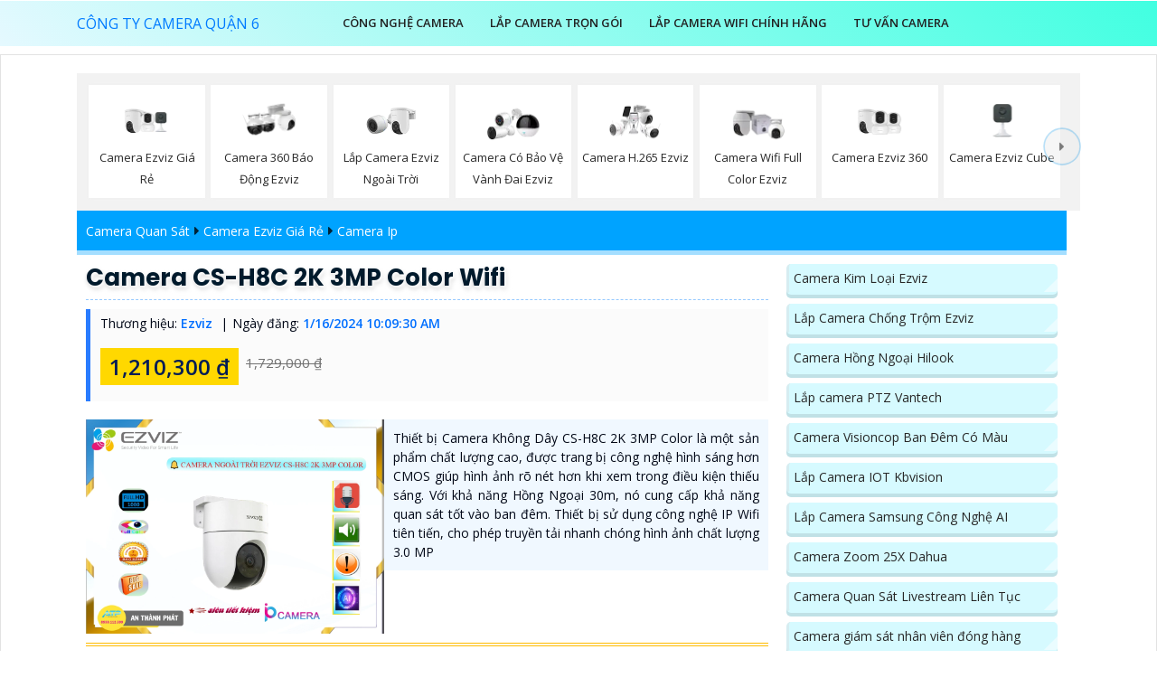

--- FILE ---
content_type: text/html; charset=utf-8
request_url: https://lapdatcameraquan6.com/CS-H8C-2K-3MP-Color-Camera-Wifi.htm
body_size: 41834
content:


<!DOCTYPE html>

<html lang="vi" xmlns:og="http://ogp.me/ns#" xmlns:fb="http://www.facebook.com/2008/fbml" itemscope="itemscope" itemtype="http://schema.org/NewsArticle">

<head prefix="og: http://ogp.me/ns# fb: http://ogp.me/ns/fb# website: http://ogp.me/ns/website#">
     	<meta charset="utf-8" />
		<meta name="viewport" content="width=device-width, initial-scale=1, user-scalable=no" />
	
          <title>Camera CS-H8C 2K 3MP Color Wifi Lắp Đặt Camera Quận 6</title>
 <meta name="robots" content="index, follow" />
	<meta name="googlebot" content="index, follow, max-snippet:-1, max-image-preview:large, max-video-preview:-1" />
	<meta name="bingbot" content="index, follow, max-snippet:-1, max-image-preview:large, max-video-preview:-1" />
	<meta name="google" content="notranslate" />
    <meta property="fb:app_id" content="1712451832318026" />

    <link name="image_src" href="https://lapdatcameraquan6.com/imgall/CS-H8C-2K-3MP-Color.webp" />
    <meta name="keywords" content="Lắp Đặt Camera Quận 6,Camera CS-H8C 2K 3MP Color Wifi,Giá Phân Phối CS-H8C 2K 3MP Color,CS-H8C 2K 3MP Color Giá Hãng,Phân phối rẻ ,phân phối  Thiết Bị Camera ,Nơi bán">
    <meta name="description" content="Công ty lắp Camera Quận 6 Camera Wifi Không Dây CS-H8C 2K 3MP Color trang bị Chất Lượng Hình 3.0 MP Độ Phân giải Ultra 2k lite Được chọn nhiều cho công trình giá rẻ Hình ảnh ban đêm">
    <meta name="google-site-verification" content="eeJ6tez8SG3Vk5pRrSmuqfkOSkHipIDWuGUZtr_5Mmg" />
     <link rel="canonical" href="https://lapdatcameraquan6.com/CS-H8C-2K-3MP-Color-Camera-Wifi.htm" />
      <meta property="og:image" content="https://lapdatcameraquan6.com/imgall/CS-H8C-2K-3MP-Color.webp" />
    <meta property="og:image:alt" content="Camera CS-H8C 2K 3MP Color Wifi" />
      <meta property="og:site_name" content="Camera CS-H8C 2K 3MP Color Wifi Lắp Đặt Camera Quận 6" />
    <meta property="og:url" content="https://lapdatcameraquan6.com/CS-H8C-2K-3MP-Color-Camera-Wifi.htm" />
    <meta property="fb:app_id" content="1712451832318026" />
    <meta property="og:locale" content="Việt Nam" />
    <meta property="og:type" content="product" />
    <meta property="og:title" content="Camera CS-H8C 2K 3MP Color Wifi" />
    <meta property="og:description" content="Công ty lắp Camera Quận 6" />
    <meta property="og:availability" content="Kho Còn" />
        <meta name="twitter:card" content="Camera Chính Hãng" />
<meta name="twitter:title" content="Camera CS-H8C 2K 3MP Color Wifi" />
<meta name="twitter:description" content="Camera Wifi Không Dây CS-H8C 2K 3MP Color trang bị Chất Lượng Hình 3.0 MP Độ Phân giải Ultra 2k lite Được chọn nhiều cho công trình giá rẻ Hình ảnh ban đêm" />
<meta name="twitter:image" content="https://lapdatcameraquan6.com/imgall/CS-H8C-2K-3MP-Color.webp" />
<meta name="twitter:label1" content="1,729,000 ₫" />
<meta name="twitter:data1" content="1,729,000 ₫" />
<meta name="twitter:label2" content="Availability" />
<meta name="twitter:data2" content="Còn Hàng" />
    <meta property="product:brand" content="Ezviz" />
	<meta property="product:price:amount" content="1,729,000 ₫" />
	<meta property="product:price:currency" content="VND" />
	<meta property="product:availability" content="instock" />
	<meta property="product:retailer_item_id" content="CS-H8C 2K 3MP Color" />
	<meta property="product:condition" content="new" />
    <meta itemprop="datePublished" content="1/16/2024 10:09:30 AM"/>
<meta itemprop="dateModified" content="1/16/2024 10:09:30 AM"/>
<meta itemprop="headline" content="Camera CS-H8C 2K 3MP Color Wifi"/>
<meta itemprop="image" content="https://lapdatcameraquan6.com/imgall/CS-H8C-2K-3MP-Color.webp" />
          <!-- Favicon -->
    <link rel="shortcut icon" href="lapcameraquan6/lap-camera-quan-6.ico" type="image/x-icon">
    <link rel="stylesheet" href="lapcameraquan6/assets/css/animate-3.7.0.css">
    <link rel="stylesheet" href="lapcameraquan6/assets/css/font-awesome-4.7.0.min.css">
    <link rel="stylesheet" href="lapcameraquan6/assets/fonts/flat-icon/flaticon.css">
    <link rel="stylesheet" href="lapcameraquan6/assets/css/bootstrap-4.1.3.min.css">
    <link rel="stylesheet" href="lapcameraquan6/assets/css/owl-carousel.min.css">
    <link rel="stylesheet" href="lapcameraquan6/assets/css/nice-select.css">
    <link rel="stylesheet" href="lapcameraquan6/assets/css/style.css">
	<link rel="stylesheet" href="css/stysp.css">
    <link rel="stylesheet" href="css/css-mnfixed.css">	
	
<!-- Google tag (gtag.js) -->
<script async src="https://www.googletagmanager.com/gtag/js?id=G-W0V8SS56HJ"></script>
<script>
  window.dataLayer = window.dataLayer || [];
  function gtag(){dataLayer.push(arguments);}
  gtag('js', new Date());

  gtag('config', 'G-W0V8SS56HJ');
</script>  <!-- script gg-->
    <script type="application/ld+json"> { "@context": "http://schema.org", "@graph":[ {"@type":"WebPage", "@id":"https://lapdatcameraquan6.com/CS-H8C-2K-3MP-Color-Camera-Wifi.htm", "url":"https://lapdatcameraquan6.com/CS-H8C-2K-3MP-Color-Camera-Wifi.htm", "name":"Camera CS-H8C 2K 3MP Color Wifi", "description": "Camera Wifi CS-H8C 2K 3MP Color là một dòng camera an ninh thông minh với chất lượng hình ảnh cao và tích hợp kết nối Wifi tiện lợi.  Được trang bị cảm biến 2K 3MP Color, camera này có khả năng ghi lại hình ảnh chi tiết và sắc nét", "isPartOf":{"@id":"https://lapdatcameraquan6.com"}, "primaryImageOfPage":{"@id":"https://lapdatcameraquan6.com/CS-H8C-2K-3MP-Color-Camera-Wifi.htm"}, "image":{"@id":"https://lapdatcameraquan6.com/CS-H8C-2K-3MP-Color-Camera-Wifi.htm"}, "thumbnailUrl":"https://lapdatcameraquan6.com/imgall/300/CS-H8C-2K-3MP-Color.webp", "datePublished":"1/16/2024 10:09:30 AM", "dateModified":"1/16/2024 10:09:30 AM", "breadcrumb":{"@id":"https://lapdatcameraquan6.com/CS-H8C-2K-3MP-Color-Camera-Wifi.htm"}, "inLanguage":"vi", "potentialAction":[ { "@type":"ReadAction", "target":["https://lapdatcameraquan6.com/CS-H8C-2K-3MP-Color-Camera-Wifi.htm"]}] }], "@type": "BreadcrumbList", "itemListElement": [ { "@type": "ListItem", "position": 1, "item": { "@id": "https://lapdatcameraquan6.com/", "name": "Trang chủ" } }, { "@type": "ListItem", "position": 2, "item": { "@id": "https://lapdatcameraquan6.com/camera-ip.html", "name": "Camera Ip" } }, { "@type": "ListItem", "position": 3, "item": { "@id": "https://lapdatcameraquan6.com/camera-wifi-ezviz.html", "name": "Camera Ezviz Giá Rẻ" } } ] }</script><script type=application/ld+json>{ "@context": "http://schema.org/", "@type": "Book", "name": "Camera CS-H8C 2K 3MP Color Wifi", "description": "Camera Wifi Không Dây CS-H8C 2K 3MP Color trang bị Chất Lượng Hình 3.0 MP Độ Phân giải Ultra 2k lite Được chọn nhiều cho công trình giá rẻ Hình ảnh ban đêm sáng đẹp với Hồng Ngoại 30m Ứng dụng khả năng Công Nghệ AI Công nghệ cao cấp tích hợp công nghệ ban đêm Hồng Ngoại Smart IR ban đêm xa hơn tối ưu hơn CMOS H.265/H.264+/H.264 IP Wifi Lắp camera cho căn hộ Xoay 360 tích hợp công nghệ ban đêm Hồng Ngoại Smart IR Xem ban đêm tốt hơn Hồng Ngoại Smart IR", "aggregateRating": { "@type": "AggregateRating", "ratingValue": "4.5", "bestRating": "5", "ratingCount": "655" } }</script>
    <link rel="stylesheet" href="css/cssquan/cssquanso.css">

</head>

<body class=" swq6         ">
     <form name="form1" method="post" action="./sanphamctwifi.aspx?l=cs-h8c-2k-3mp-color-camera-wifi" id="form1">
<div>
<input type="hidden" name="__VIEWSTATE" id="__VIEWSTATE" value="/wEPDwUKMTcwMDEzMDQ1N2RkvF3raIgAE3GfV4IJqgevbSLkdu4=" />
</div>

<div>

	<input type="hidden" name="__VIEWSTATEGENERATOR" id="__VIEWSTATEGENERATOR" value="78A15FCA" />
</div>
    
 	        <div class="boxhotline">
	<a href="tel:0938112399"><img alt="Liên hệ lắp đặt camera quan sat" src="images/hotline-mua-hang.gif" /></a></div>
<div class="preloader" style="display: none;">
	<div class="spinner">
		&nbsp;</div>
</div>
<!-- Preloader End --><!-- Header Area Starts -->
<header class="header-area main-header" id="menu-mobi">
	<div class="container">
		<div class="row">
			<div class="col-lg-3">
				<div class="logo-area">
					<a href="http://lapdatcameraquan6.com">C&Ocirc;NG TY CAMERA QUẬN 6</a></div>
			</div>
			<div class="col-lg-9">
				<div class="custom-navbar">
					&nbsp;</div>
				<div class="main-menu nav-menu-container">
					<ul class="ulcha uldp">
						<li class="active licha lidp">
							<a href="ban-camera-gia-re.html" title="Công nghệ cmaera quan sát luôn phát triên chính vì vây tìm hiểu camera quan sát để chọn những giải pháp phù hợp">C&ocirc;ng Nghệ Camera</a>
							<ul class="sub-menu">
								<li class="mn-con">
									<a href="lap-camera-co-thu-am.html" title="lắp camera quan sát có thu âm giá rẻ tại quận 6 phù hợp cho công trình cửa hàng gia đình và văn phòng những khu vực kín">Camera quan s&aacute;t C&oacute; Thu &Acirc;m</a> <i class='fa fa-caret-down'>&nbsp;</i> <ul class='box-mncon2'><li> <a href='camera-IMOU-IPC-PS3EP-5M0.htm' title='camera IMOU IPC-PS3EP-5M0 camera IMOU IPC-PS3EP-5M0, camera IPC-PS3EP-5M0, camera IMOU 5MP IPC-PS3EP-5M0, camera IP IMOU IPC-PS3EP-5M0, camera giám sát IPC-PS3EP-5M0, camera ngoài trời IPC-PS3EP-5M0'> <span class='iconstar1'>✰</span> camera IMOU IPC-PS3EP-5M0</a> </li><li> <a href='IPC-S2XEP-10M0S.htm' title='Camera Imou IPC-S2XEP-10M0S Giá Phân Phối IPC-S2XEP-10M0S ,phân phối IPC-S2XEP-10M0S,IPC-S2XEP-10M0S bán rẻ,IPC-S2XEP-10M0S nơi bán rẻ nhất,chất lượng IPC-S2XEP-10M0S, camera 2 mắt IPC-S2XEP-10M0S, camera giá rẻ IPC-S2XEP-10M0S, camera chất lượng IPC-S2XEP-10M0S, camera imou giá rẻ IPC-S2XEP-10M0S'> <span class='iconstar1'>✰</span> Camera Imou IPC-S2XEP-10M0S</a> </li><li> <a href='DH-IPC-PT1439H-PV.htm' title='DH-IPC-PT1439H-PV Camera Dahua 4MP Camera PT Dahua DH-IPC-PT1439H-PV, Camera 4MP PT Daihua DH-IPC-PT1439H-PV, Camera đàm thoại DH-IPC-PT1439H-PV, Camera Smart Dual Light DH-IPC-PT1439H-PV, Camera góc rộng PT DH-IPC-PT1439H-PV, Camera bảo vệ vành đai DH-IPC-PT1439H-PV, Camera PoE PT DH-IPC-PT1439H-PV'> <span class='iconstar1'>✰</span> DH-IPC-PT1439H-PV Camera Dahua 4MP</a> </li><li> <a href='DH-HAC-HFW1500TLMP-IL-T.htm' title='Camera Analog Đàm Thoại 2 Chiều DH-HAC-HFW1500TLMP-IL-T camera dahua 5mp dh-hac-hfw1500tlmp-il-t, camera thân ngoài trời dahua dh-hac-hfw1500tlmp-il-t, camera đàm thoại 2 chiều dh-hac-hfw1500tlmp-il-t, camera an ninh dahua dh-hac-hfw1500tlmp-il-t, camera quan sát ngoài trời dh-hac-hfw1500tlmp-il-t, camera thu âm dahua dh-hac-hfw1500tlmp-il-t, camera hồng ngoại dahua dh-hac-hfw1500tlmp-il-t'> <span class='iconstar1'>✰</span> Camera Analog Đàm Thoại 2 Chiều DH-HAC-HFW1500TLMP-IL-T</a> </li><li> <a href='KX-S24P.htm' title='Camera Dome KX-S24P camera Camera Dome KX-S24P, giá Camera Dome KX-S24P, mua Camera Dome KX-S24P, bán Camera Dome KX-S24P, thông tin Camera Dome KX-S24P, thông số Camera Dome KX-S24P, thông số kỹ thuật Camera Dome KX-S24P, cấu hình Camera Dome KX-S24P, camera KBvision Camera Dome KX-S24P, camera KBT Camera Dome KX-S24P'> <span class='iconstar1'>✰</span> Camera Dome KX-S24P</a> </li><li> <a href='DH-IPC-HDW3449H-AS-PV-PRO.htm' title='DH-IPC-HDW3449H-AS-PV-PRO Camera Trong Nhà DH-IPC-HDW3449H-AS-PV-PRO,DH-IPC-HDW3449H-AS-PV-PRO giá rẻ,DH-IPC-HDW3449H-AS-PV-PRO Tốt nhất,DH-IPC-HDW3449H-AS-PV-PRO chiết khấu cao,Giá Bán DH-IPC-HDW3449H-AS-PV-PRO'> <span class='iconstar1'>✰</span> DH-IPC-HDW3449H-AS-PV-PRO Camera Trong Nhà</a> </li></ul> <i class='fa fa-caret-down'>&nbsp;</i> <ul class='box-mncon2'><li> <a href='camera-IMOU-IPC-PS3EP-5M0.htm' title='camera IMOU IPC-PS3EP-5M0 camera IMOU IPC-PS3EP-5M0, camera IPC-PS3EP-5M0, camera IMOU 5MP IPC-PS3EP-5M0, camera IP IMOU IPC-PS3EP-5M0, camera giám sát IPC-PS3EP-5M0, camera ngoài trời IPC-PS3EP-5M0'> <span class='iconstar1'>✰</span> camera IMOU IPC-PS3EP-5M0</a> </li><li> <a href='Camera-VSC-IP0950A-PDLK-LPR.htm' title='Camera Ngoài Trời VSC-IP0950A-PDLK-LPR Độ Phân Giải 8MP camera vsc-ip0980a-pdlk-ptz 8mp, camera ptz vsc-ip0980a, camera mini ptz vsc-ip0980a 8mp, camera vsc-ip0980a ngoài trời, camera quay quét vsc-ip0980a-pdlk, camera ip 8mp vsc-ip0980a, camera starlight vsc-ip0980a ptz'> <span class='iconstar1'>✰</span> Camera Ngoài Trời VSC-IP0950A-PDLK-LPR Độ Phân Giải 8MP</a> </li><li> <a href='IPC-B7ED-5MOTEA-EU-FSP14-Camera-Dung-Pin-Mat-Troi.htm' title='Camera Imou 5MP IPC-B7ED-5MOTEA-EU/FSP14 camera imou 5mp ipc-b7ed-5motea-eu/fsp14, imou b7ed 5mp 4g wifi, camera năng lượng mặt trời imou ipc-b7ed-5motea, camera ngoài trời imou 5mp b7ed, camera imou 4g b7ed-5motea-eu/fsp14, imou solar wifi camera ipc-b7ed-5motea, camera giám sát imou b7ed 5mp'> <span class='iconstar1'>✰</span> Camera Imou 5MP IPC-B7ED-5MOTEA-EU/FSP14</a> </li><li> <a href='DH-IPC-PT1439H-PV.htm' title='DH-IPC-PT1439H-PV Camera Dahua 4MP Camera PT Dahua DH-IPC-PT1439H-PV, Camera 4MP PT Daihua DH-IPC-PT1439H-PV, Camera đàm thoại DH-IPC-PT1439H-PV, Camera Smart Dual Light DH-IPC-PT1439H-PV, Camera góc rộng PT DH-IPC-PT1439H-PV, Camera bảo vệ vành đai DH-IPC-PT1439H-PV, Camera PoE PT DH-IPC-PT1439H-PV'> <span class='iconstar1'>✰</span> DH-IPC-PT1439H-PV Camera Dahua 4MP</a> </li><li> <a href='DH-IPC-HDBW3441F-AS-S2.htm' title='Camera Dahua 4MP DH-IPC-HDBW3441F-AS-S2 camera Dahua 4MP DH-IPC-HDBW3441F-AS-S2, Camera Dome 4MP DH-IPC-HDBW3441F-AS-S2, Camera IP Starlight DH-IPC-HDBW3441F-AS-S2, Camera hồng ngoại 50m DH-IPC-HDBW3441F-AS-S2, Camera Dome kim loại DH-IPC-HDBW3441F-AS-S2, Camera chống va đập IK10 DH-IPC-HDBW3441F-AS-S2, Camera mic thu âm DH-IPC-HDBW3441F-AS-S2'> <span class='iconstar1'>✰</span> Camera Dahua 4MP DH-IPC-HDBW3441F-AS-S2</a> </li><li> <a href='DH-HAC-HFW1500TLMP-IL-T.htm' title='Camera Analog Đàm Thoại 2 Chiều DH-HAC-HFW1500TLMP-IL-T camera dahua 5mp dh-hac-hfw1500tlmp-il-t, camera thân ngoài trời dahua dh-hac-hfw1500tlmp-il-t, camera đàm thoại 2 chiều dh-hac-hfw1500tlmp-il-t, camera an ninh dahua dh-hac-hfw1500tlmp-il-t, camera quan sát ngoài trời dh-hac-hfw1500tlmp-il-t, camera thu âm dahua dh-hac-hfw1500tlmp-il-t, camera hồng ngoại dahua dh-hac-hfw1500tlmp-il-t'> <span class='iconstar1'>✰</span> Camera Analog Đàm Thoại 2 Chiều DH-HAC-HFW1500TLMP-IL-T</a> </li></ul></li>
								<li>
									<a href="camera-ai.html" title="Lắp camera giám sát tích hợp công nghệ AI Thông mình trong giám sát quản lý khách hàng quản lý nhân viên">Lắp Camera T&iacute;ch Hợp AI</a> <i class='fa fa-caret-down'>&nbsp;</i> <ul class='box-mncon2'><li> <a href='Camera-IPC-PS8D-5V0.htm' title='Camera IPC-PS8D-5V0 Camera IPC-PS8D-5V0'> <span class='iconstar1'>✰</span> Camera IPC-PS8D-5V0</a> </li><li> <a href='Camera-Imou-IPC-PS7FP-5M0.htm' title='Camera Imou IPC-PS7FP-5M0 Camera Imou IPC-PS7FP-5M0'> <span class='iconstar1'>✰</span> Camera Imou IPC-PS7FP-5M0</a> </li><li> <a href='Camera-Visioncop-VSC-IP0650R-PS-LPR.htm' title='Camera VSC-IP0650R-PS-LPR chụp ảnh khuôn mặt VSC-IP0650R-PS-LPR tích hợp Starlight cho hình ảnh màu trong bóng tối, hỗ trợ chụp biển số xe tốc độ ≤60Km/h và nhận diện khuôn mặt chính xác. Camera có khe thẻ nhớ 512GB micro thu âm và nguồn POE tiện lợi. Nhờ tính năng chống ngược sáng WDR giảm nhiễu 3D DNR và hàng rào ảo thông minh đảm bảo hình ảnh ổn định trong mọi điều kiện.'> <span class='iconstar1'>✰</span> Camera VSC-IP0650R-PS-LPR chụp ảnh khuôn mặt</a> </li><li> <a href='VSC-IP0950A-PDLKF.htm' title='Camera Quay Xoay Ngoài Trời VSC-IP0950A-PDLKF camera vsc-ip0950a-pdlkf, camera quay xoay ngoài trời vsc-ip0950a-pdlkf, camera mini ptz vsc-ip0950a-pdlkf, camera ngoài trời 5mp vsc-ip0950a-pdlkf, camera starlight vsc-ip0950a-pdlkf, camera quay quét vsc-ip0950a-pdlkf, camera ip ngoài trời vsc-ip0950a-pdlkf'> <span class='iconstar1'>✰</span> Camera Quay Xoay Ngoài Trời VSC-IP0950A-PDLKF</a> </li><li> <a href='DH-IPC-PDW3849-A180-AS-PV.htm' title='DH-IPC-PDW3849-A180-AS-PV Camera Chất Lượng Dahua DH-IPC-PDW3849-A180-AS-PV Tốt nhất,thông số DH-IPC-PDW3849-A180-AS-PV,DH-IPC-PDW3849-A180-AS-PV mới,bán DH-IPC-PDW3849-A180-AS-PV'> <span class='iconstar1'>✰</span> DH-IPC-PDW3849-A180-AS-PV Camera Chất Lượng Dahua</a> </li><li> <a href='DH-IPC-HFW3449TP-ZAS-IL.htm' title='Camera Ip POE DH-IPC-HFW3449TP-ZAS-IL Dahua Chất Lượng 🌟 DH-IPC-HFW3449TP-ZAS-IL Tốt nhất,thông số DH-IPC-HFW3449TP-ZAS-IL,DH-IPC-HFW3449TP-ZAS-IL giá rẻ,DH-IPC-HFW3449TP-ZAS-IL Giá Khuyến Mãi,DH-IPC-HFW3449TP-ZAS-IL ,bán DH-IPC-HFW3449TP-ZAS-IL'> <span class='iconstar1'>✰</span> Camera Ip POE DH-IPC-HFW3449TP-ZAS-IL Dahua Chất Lượng 🌟</a> </li></ul> <i class='fa fa-caret-down'>&nbsp;</i> <ul class='box-mncon2'><li> <a href='Camera-IPC-PS8D-5V0.htm' title='Camera IPC-PS8D-5V0 Camera IPC-PS8D-5V0'> <span class='iconstar1'>✰</span> Camera IPC-PS8D-5V0</a> </li><li> <a href='Camera-Imou-IPC-PS7FP-5M0.htm' title='Camera Imou IPC-PS7FP-5M0 Camera Imou IPC-PS7FP-5M0'> <span class='iconstar1'>✰</span> Camera Imou IPC-PS7FP-5M0</a> </li><li> <a href='Camera-Visioncop-VSC-IP0650R-PS-LPR.htm' title='Camera VSC-IP0650R-PS-LPR chụp ảnh khuôn mặt VSC-IP0650R-PS-LPR tích hợp Starlight cho hình ảnh màu trong bóng tối, hỗ trợ chụp biển số xe tốc độ ≤60Km/h và nhận diện khuôn mặt chính xác. Camera có khe thẻ nhớ 512GB micro thu âm và nguồn POE tiện lợi. Nhờ tính năng chống ngược sáng WDR giảm nhiễu 3D DNR và hàng rào ảo thông minh đảm bảo hình ảnh ổn định trong mọi điều kiện.'> <span class='iconstar1'>✰</span> Camera VSC-IP0650R-PS-LPR chụp ảnh khuôn mặt</a> </li><li> <a href='VSC-IP0950A-PDLKF.htm' title='Camera Quay Xoay Ngoài Trời VSC-IP0950A-PDLKF camera vsc-ip0950a-pdlkf, camera quay xoay ngoài trời vsc-ip0950a-pdlkf, camera mini ptz vsc-ip0950a-pdlkf, camera ngoài trời 5mp vsc-ip0950a-pdlkf, camera starlight vsc-ip0950a-pdlkf, camera quay quét vsc-ip0950a-pdlkf, camera ip ngoài trời vsc-ip0950a-pdlkf'> <span class='iconstar1'>✰</span> Camera Quay Xoay Ngoài Trời VSC-IP0950A-PDLKF</a> </li><li> <a href='DH-P4F-PV-4G.htm' title='DH-P4F-PV-4G Camera Dahua Giá rẻ DH-P4F-PV-4G,Giá buôn DH-P4F-PV-4G,Điểm bán DH-P4F-PV-4G,DH-P4F-PV-4G rẻ nhất,DH-P4F-PV-4G Công Nghệ Mới'> <span class='iconstar1'>✰</span> DH-P4F-PV-4G Camera Dahua Giá rẻ</a> </li><li> <a href='DH-IPC-HFW3449TP-ZAS-IL.htm' title='Camera Ip POE DH-IPC-HFW3449TP-ZAS-IL Dahua Chất Lượng 🌟 DH-IPC-HFW3449TP-ZAS-IL Tốt nhất,thông số DH-IPC-HFW3449TP-ZAS-IL,DH-IPC-HFW3449TP-ZAS-IL giá rẻ,DH-IPC-HFW3449TP-ZAS-IL Giá Khuyến Mãi,DH-IPC-HFW3449TP-ZAS-IL ,bán DH-IPC-HFW3449TP-ZAS-IL'> <span class='iconstar1'>✰</span> Camera Ip POE DH-IPC-HFW3449TP-ZAS-IL Dahua Chất Lượng 🌟</a> </li></ul></li>
								<li class="mn-con">
									<a href="camera-zoom.html" title="Lắp camera có chức năng zoom phục phụ cho công trình kho hàng nhà xưởng với diện tích lớn thương hiệu tốt">Lắp Camera c&oacute; chức năng Zoom</a> <i class='fa fa-caret-down'>&nbsp;</i> <ul class='box-mncon2'><li> <a href='ezviz-CS-H80f-R100-8G444WKFL.htm' title='Camera Ezviz CS-H80f-R100-8G444WKFL CS-H80f-R100-8G444WKFL,phân phối Camera CS-H80f-R100-8G444WKFL Ezviz ,CS-H80f-R100-8G444WKFL Bán Sỉ,Giá Bán CS-H80f-R100-8G444WKFL,Địa Chỉ Bán CS-H80f-R100-8G444WKFL,thông số CS-H80f-R100-8G444WKFL,CS-H80f-R100-8G444WKFL Tốt nhất,CS-H80f-R100-8G444WKFL Chiết khấu cao'> <span class='iconstar1'>✰</span> Camera Ezviz CS-H80f-R100-8G444WKFL</a> </li><li> <a href='DS-2CD2647G2T-LZS-hikvision.htm' title='Camera Hikvision DS-2CD2647G2T-LZS DS 2CD2647G2T LZS,Camera Hikvision DS-2CD2647G2T-LZS,DS-2CD2647G2T-LZS Đang giảm giá,DS-2CD2647G2T-LZS Ip sắc nét  Chất lượng nhất,DS-2CD2647G2T-LZS Chất Lượng,bán  Camera DS-2CD2647G2T-LZS,DS-2CD2647G2T-LZS bán rẻ,DS-2CD2647G2T-LZS 4.0 megapixel Ultra 2k  giá hấp dẫn,Giá Bán DS-2CD2647G2T-LZS,Nơi Lắp DS-2CD2647G2T-LZS,thông số DS-2CD2647G2T-LZS,tuổi thọ DS-2CD2647G2T-LZS,DS-2CD2647G2T-LZS Giá rẻ nhất,DS-2CD2647G2T-LZS Giá chiết khấu'> <span class='iconstar1'>✰</span> Camera Hikvision DS-2CD2647G2T-LZS</a> </li><li> <a href='DS-2DE3A400BW-DE.htm' title='Camera Dahua DS-2DE3A400BW-DE Camera Dahua DS-2DE3A400BW-DE,Bán Giá DS-2DE3A400BW-DE,DS-2DE3A400BW-DE giá kỹ thuật,bán ,Phân Phối Sỉ  Camera ,Công ty bán DS-2DE3A400BW-DE Ip sắc nét ,DS-2DE3A400BW-DE Tốt nhất,Giá Bán DS-2DE3A400BW-DE,DS-2DE3A400BW-DE Giá Thấp Nhất,DS-2DE3A400BW-DE bán rẻ'> <span class='iconstar1'>✰</span> Camera Dahua DS-2DE3A400BW-DE</a> </li></ul> <i class='fa fa-caret-down'>&nbsp;</i> <ul class='box-mncon2'><li> <a href='DS-2DE4225IW-DE-S5.htm' title='Camera PTZ DS-2DE4225IW-DE(S5) Zoom 25x DS-2DE4225IW-DE(S5), camera DS-2DE4225IW-DE(S5), giá DS-2DE4225IW-DE(S5), mua DS-2DE4225IW-DE(S5), thông số DS-2DE4225IW-DE(S5), thông số kỹ thuật DS-2DE4225IW-DE(S5), cấu hình DS-2DE4225IW-DE(S5), thông tin DS-2DE4225IW-DE(S5)'> <span class='iconstar1'>✰</span> Camera PTZ DS-2DE4225IW-DE(S5) Zoom 25x</a> </li><li> <a href='DH-SD4D225DB-HNY.htm' title='DH-SD4D225DB-HNY camera speed dome dahua DH-SD4D225DB-HNY, camera quay quét ngoài trời DH-SD4D225DB-HNY, camera ip dahua DH-SD4D225DB-HNY, camera zoom 25x DH-SD4D225DB-HNY, camera an ninh dahua DH-SD4D225DB-HNY, camera giám sát ban đêm DH-SD4D225DB-HNY, camera starlight DH-SD4D225DB-HNY'> <span class='iconstar1'>✰</span> DH-SD4D225DB-HNY</a> </li><li> <a href='Tapo-C260.htm' title='Camera An Ninh Gia Đình Tapo C260 camera tapo c260, camera an ninh tapo c260, tapo c260 wifi, camera xoay tapo c260, tapo c260 nhận diện khuôn mặt, tapo c260 ngoài trời, tapo c260 4k,'> <span class='iconstar1'>✰</span> Camera An Ninh Gia Đình Tapo C260</a> </li><li> <a href='DH-SD6CE432GB-HNR.htm' title='Camera Dahua DH-SD6CE432GB-HNR (4MP) Camera PTZ DH-SD6CE432GB-HNR Dahua, camera quan sát DH-SD6CE432GB-HNR, camera quay xoay DH-SD6CE432GB-HNR, camera zoom 32x DH-SD6CE432GB-HNR, DH-SD6CE432GB-HNR, camera DH-SD6CE432GB-HNR giá rẻ, lắp đặt camera DH-SD6CE432GB-HNR, lắp camera DH-SD6CE432GB-HNR giá rẻ,'> <span class='iconstar1'>✰</span> Camera Dahua DH-SD6CE432GB-HNR (4MP)</a> </li><li> <a href='VSC-IP1150RSD-PIR.htm' title='Camera VISIONCOP VSC-IP1150RSD-PIR (5MP) Camera VISIONCOP VSC-IP1150RSD-PIR (5MP),VSC-IP1150RSD-PIR Giá chiết khấu,VSC-IP1150RSD-PIR Ip POE sắc nét Giá Hấp Dẫn,VSC-IP1150RSD-PIR Chất lượng nhất,Địa Chỉ Bán VSC-IP1150RSD-PIR Ultra 4k lite 4.0 MP ,VSC IP1150RSD PIR,thông số Camera Giá re VSC-IP1150RSD-PIR'> <span class='iconstar1'>✰</span> Camera VISIONCOP VSC-IP1150RSD-PIR (5MP)</a> </li><li> <a href='VSC-IP1150R-PSL.htm' title='VSC-IP1150R-PSL Camera PTZ VISIONCOP (5MP) Camera VISIONCOP VSC-IP1150R-PSL (5MP),VSC-IP1150R-PSL Chiết khấu cao,VSC-IP1150R-PSL Ip POE sắc nét Giá Hấp Dẫn,VSC-IP1150R-PSL Chất lượng nhất,Địa Chỉ Bán VSC-IP1150R-PSL Ultra 4k lite 4.0 MP ,VSC IP1150R PSL,thông số Camera VSC-IP1150R-PSL'> <span class='iconstar1'>✰</span> VSC-IP1150R-PSL Camera PTZ VISIONCOP (5MP)</a> </li></ul></li>
								<li class="mn-con">
									<a href="lap-camera-xoay-360.html" title="lắp camera tích hợp xoay 360 giám sát hình ảnh sắt nét chất lượng cao giá rẻ chính hãng hình ảnh sắt nét ">Lắp Cmaera T&iacute;ch Hợp Xoay 360</a> <i class='fa fa-caret-down'>&nbsp;</i> <ul class='box-mncon2'><li> <a href='DH-IPC-PT1439H-PV.htm' title='DH-IPC-PT1439H-PV Camera Dahua 4MP Camera PT Dahua DH-IPC-PT1439H-PV, Camera 4MP PT Daihua DH-IPC-PT1439H-PV, Camera đàm thoại DH-IPC-PT1439H-PV, Camera Smart Dual Light DH-IPC-PT1439H-PV, Camera góc rộng PT DH-IPC-PT1439H-PV, Camera bảo vệ vành đai DH-IPC-PT1439H-PV, Camera PoE PT DH-IPC-PT1439H-PV'> <span class='iconstar1'>✰</span> DH-IPC-PT1439H-PV Camera Dahua 4MP</a> </li><li> <a href='KX-S24P.htm' title='Camera Dome KX-S24P camera Camera Dome KX-S24P, giá Camera Dome KX-S24P, mua Camera Dome KX-S24P, bán Camera Dome KX-S24P, thông tin Camera Dome KX-S24P, thông số Camera Dome KX-S24P, thông số kỹ thuật Camera Dome KX-S24P, cấu hình Camera Dome KX-S24P, camera KBvision Camera Dome KX-S24P, camera KBT Camera Dome KX-S24P'> <span class='iconstar1'>✰</span> Camera Dome KX-S24P</a> </li><li> <a href='DH-P4F-PV-4G.htm' title='DH-P4F-PV-4G Camera Dahua Giá rẻ DH-P4F-PV-4G,Giá buôn DH-P4F-PV-4G,Điểm bán DH-P4F-PV-4G,DH-P4F-PV-4G rẻ nhất,DH-P4F-PV-4G Công Nghệ Mới'> <span class='iconstar1'>✰</span> DH-P4F-PV-4G Camera Dahua Giá rẻ</a> </li><li> <a href='Dahua-DH-HAC-PTS1500CP-E2-IL-A.htm' title='Dahua DH-HAC-PTS1500CP-E2-IL-A sắc nét Giá Bán DH-HAC-PTS1500CP-E2-IL-A,DH-HAC-PTS1500CP-E2-IL-A Siêu rẻ,bán DH-HAC-PTS1500CP-E2-IL-A,Giá DH-HAC-PTS1500CP-E2-IL-A,thông số DH-HAC-PTS1500CP-E2-IL-A,DH-HAC-PTS1500CP-E2-IL-A Chất lượng nhất,DH-HAC-PTS1500CP-E2-IL-A Giá Khuyến Mãi'> <span class='iconstar1'>✰</span> Dahua DH-HAC-PTS1500CP-E2-IL-A sắc nét</a> </li><li> <a href='DH-HAC-PT1200BP-IL-A-E2Z.htm' title='Camera HD DH-HAC-PT1200BP-IL-A-E2Z Dahua DH-HAC-PT1200BP-IL-A-E2Z,DH-HAC-PT1200BP-IL-A-E2Z rẻ nhất,DH-HAC-PT1200BP-IL-A-E2Z tốt nhất,chức năng DH-HAC-PT1200BP-IL-A-E2Z HD ,sale DH-HAC-PT1200BP-IL-A-E2Z,Giá DH-HAC-PT1200BP-IL-A-E2Z'> <span class='iconstar1'>✰</span> Camera HD DH-HAC-PT1200BP-IL-A-E2Z Dahua</a> </li><li> <a href='KX-S5L-PRO.htm' title='Camera PT WiFi KX-S5L-PRO 5MP camera wifi quay quét ngoài trời KX-S5L-PRO, camera KX-S5L-PRO lắp ngoài trời, camera 5MP KX-S5L-PRO, camera giám sát ban đêm KX-S5L-PRO, camera tự xoay KX-S5L-PRO, camera chống nước KX-S5L-PRO, camera báo động KX-S5L-PRO'> <span class='iconstar1'>✰</span> Camera PT WiFi KX-S5L-PRO 5MP</a> </li></ul> <i class='fa fa-caret-down'>&nbsp;</i> <ul class='box-mncon2'><li> <a href='Tapo-C216.htm' title='Camera AI Wi-Fi Tapo C216 Tapo C216, camera Tapo C216, giá Tapo C216, mua Tapo C216, thông số Tapo C216, thông số kỹ thuật Tapo C216, cấu hình Tapo C216, thông tin Tapo C216, giá hãng Tapo C216, giá niêm yết Tapo C216, camera wifi Tapo C216, camera không dây Tapo C216'> <span class='iconstar1'>✰</span> Camera AI Wi-Fi Tapo C216</a> </li><li> <a href='Camera-Imou-IPC-PS7FP-5M0.htm' title='Camera Imou IPC-PS7FP-5M0 Camera Imou IPC-PS7FP-5M0'> <span class='iconstar1'>✰</span> Camera Imou IPC-PS7FP-5M0</a> </li><li> <a href='Camera-Imou-IPC-PS7FP-3M0.htm' title='Camera Imou IPC-PS7FP-3M0 Camera Imou IPC-PS7FP-3M0'> <span class='iconstar1'>✰</span> Camera Imou IPC-PS7FP-3M0</a> </li><li> <a href='Camera-IMOU-IPC-S20EP-6M0S.htm' title='Camera IMOU WiFi IPC-S20EP-6M0S 2 Mắt camera ip wifi imou ipc-s20ep-6m0s, camera 2 mắt imou ipc-s20ep-6m0s, camera imou xoay 360 ipc-s20ep-6m0s, camera trong nhà imou ipc-s20ep-6m0s, camera imou 6mp ipc-s20ep-6m0s, camera wifi imou 2 ống kính ipc-s20ep-6m0s, lắp camera imou ipc-s20ep-6m0s'> <span class='iconstar1'>✰</span> Camera IMOU WiFi IPC-S20EP-6M0S 2 Mắt</a> </li><li> <a href='camera-tich-hop-pin-meari-v1.htm' title='Camera MEARI V1 Tích Hợp Pin Dùng SIM 4G Camera MEARI V1, Camera MEARI V1 4G, Camera PTZ MEARI V1, Camera ngoài trời MEARI V1, Camera không dây MEARI V1, Camera IP MEARI V1, Camera MEARI V1 pin'> <span class='iconstar1'>✰</span> Camera MEARI V1 Tích Hợp Pin Dùng SIM 4G</a> </li><li> <a href='IPC-B7ED-5MOTEA-EU-FSP14-Camera-Dung-Pin-Mat-Troi.htm' title='Camera Imou 5MP IPC-B7ED-5MOTEA-EU/FSP14 camera imou 5mp ipc-b7ed-5motea-eu/fsp14, imou b7ed 5mp 4g wifi, camera năng lượng mặt trời imou ipc-b7ed-5motea, camera ngoài trời imou 5mp b7ed, camera imou 4g b7ed-5motea-eu/fsp14, imou solar wifi camera ipc-b7ed-5motea, camera giám sát imou b7ed 5mp'> <span class='iconstar1'>✰</span> Camera Imou 5MP IPC-B7ED-5MOTEA-EU/FSP14</a> </li></ul></li>
								<li class="mn-con">
									<a href="camera-ip.html" title="lăp camera quan sát sử dụng công nghệ IP hình ảnh sắt nét giá rẻ phù hợp cho công trình nhà xưởng kho hàng với chất lượng hình ảnh cao">Camera Quan S&aacute;t Ip</a> <i class='fa fa-caret-down'>&nbsp;</i> <ul class='box-mncon2'><li> <a href='Camera-IPC-PS8D-5V0.htm' title='Camera IPC-PS8D-5V0 Camera IPC-PS8D-5V0'> <span class='iconstar1'>✰</span> Camera IPC-PS8D-5V0</a> </li><li> <a href='Camera-Imou-IPC-PS7FP-5M0.htm' title='Camera Imou IPC-PS7FP-5M0 Camera Imou IPC-PS7FP-5M0'> <span class='iconstar1'>✰</span> Camera Imou IPC-PS7FP-5M0</a> </li><li> <a href='Camera-Visioncop-VSC-IP0650R-PS-LPR.htm' title='Camera VSC-IP0650R-PS-LPR chụp ảnh khuôn mặt VSC-IP0650R-PS-LPR tích hợp Starlight cho hình ảnh màu trong bóng tối, hỗ trợ chụp biển số xe tốc độ ≤60Km/h và nhận diện khuôn mặt chính xác. Camera có khe thẻ nhớ 512GB micro thu âm và nguồn POE tiện lợi. Nhờ tính năng chống ngược sáng WDR giảm nhiễu 3D DNR và hàng rào ảo thông minh đảm bảo hình ảnh ổn định trong mọi điều kiện.'> <span class='iconstar1'>✰</span> Camera VSC-IP0650R-PS-LPR chụp ảnh khuôn mặt</a> </li><li> <a href='VSC-IP0950A-PDLKF.htm' title='Camera Quay Xoay Ngoài Trời VSC-IP0950A-PDLKF camera vsc-ip0950a-pdlkf, camera quay xoay ngoài trời vsc-ip0950a-pdlkf, camera mini ptz vsc-ip0950a-pdlkf, camera ngoài trời 5mp vsc-ip0950a-pdlkf, camera starlight vsc-ip0950a-pdlkf, camera quay quét vsc-ip0950a-pdlkf, camera ip ngoài trời vsc-ip0950a-pdlkf'> <span class='iconstar1'>✰</span> Camera Quay Xoay Ngoài Trời VSC-IP0950A-PDLKF</a> </li><li> <a href='DH-IPC-PDW3849-A180-AS-PV.htm' title='DH-IPC-PDW3849-A180-AS-PV Camera Chất Lượng Dahua DH-IPC-PDW3849-A180-AS-PV Tốt nhất,thông số DH-IPC-PDW3849-A180-AS-PV,DH-IPC-PDW3849-A180-AS-PV mới,bán DH-IPC-PDW3849-A180-AS-PV'> <span class='iconstar1'>✰</span> DH-IPC-PDW3849-A180-AS-PV Camera Chất Lượng Dahua</a> </li><li> <a href='DH-IPC-HFW3449TP-ZAS-IL.htm' title='Camera Ip POE DH-IPC-HFW3449TP-ZAS-IL Dahua Chất Lượng 🌟 DH-IPC-HFW3449TP-ZAS-IL Tốt nhất,thông số DH-IPC-HFW3449TP-ZAS-IL,DH-IPC-HFW3449TP-ZAS-IL giá rẻ,DH-IPC-HFW3449TP-ZAS-IL Giá Khuyến Mãi,DH-IPC-HFW3449TP-ZAS-IL ,bán DH-IPC-HFW3449TP-ZAS-IL'> <span class='iconstar1'>✰</span> Camera Ip POE DH-IPC-HFW3449TP-ZAS-IL Dahua Chất Lượng 🌟</a> </li></ul> <i class='fa fa-caret-down'>&nbsp;</i> <ul class='box-mncon2'><li> <a href='DH-IPC-HDW5241HP-AS-PV.htm' title='Camera DH-IPC-HDW5241HP-AS-PV Dahua DH-IPC-HDW5241HP-AS-PV,Giá buôn DH-IPC-HDW5241HP-AS-PV Camera Thiết kế Đẹp Dahua ,DH-IPC-HDW5241HP-AS-PV bán rẻ,Giá Bán DH-IPC-HDW5241HP-AS-PV,Điểm bán DH-IPC-HDW5241HP-AS-PV,thông số DH-IPC-HDW5241HP-AS-PV,'> <span class='iconstar1'>✰</span> Camera DH-IPC-HDW5241HP-AS-PV Dahua</a> </li><li> <a href='imou-IPC-S7UP-11M0WED.htm' title='Camera IMOU IPC-S7UP-11M0WED ,công nghê IPC-S7UP-11M0WED,IPC-S7UP-11M0WED Công Nghệ Mới,IPC-S7UP-11M0WED Wifi Không Dây Bán Lỗ,IPC S7UP 11M0WED,IPC-S7UP-11M0WED bán chạy nhất,Giá Bán IPC-S7UP-11M0WED'> <span class='iconstar1'>✰</span> Camera IMOU IPC-S7UP-11M0WED</a> </li><li> <a href='DS-2CD2T47G2H-LISU-SL-hikvision.htm' title='DS-2CD2T47G2H-LISU/SL Camera  Hikvision DS-2CD2T47G2H-LISU/SL Giá rẻ nhất,Giá Bán DS-2CD2T47G2H-LISU/SL,DS-2CD2T47G2H-LISU/SL ,nơi bán rẻ nhất,DS-2CD2T47G2H-LISU/SL Bán Sỉ'> <span class='iconstar1'>✰</span> DS-2CD2T47G2H-LISU/SL Camera  Hikvision</a> </li><li> <a href='KX-CAiF8004UN-TiF-A-kbvision.htm' title='KX-CAiF8004UN-TiF-A Camera Công Nghệ AI Thông Minh Giá Rẻ KX-CAiF8004UN-TiF-A,Camera KX-CAiF8004UN-TiF-A,Camera quan sát KX-CAiF8004UN-TiF-A,camera giá rẻ KX-CAiF8004UN-TiF-A,camera giám sát KX-CAiF8004UN-TiF-A,camera an ninh KX-CAiF8004UN-TiF-A,camera báo động KX-CAiF8004UN-TiF-A,camera dome KX-CAiF8004UN-TiF-A'> <span class='iconstar1'>✰</span> KX-CAiF8004UN-TiF-A Camera Công Nghệ AI Thông Minh Giá Rẻ</a> </li><li> <a href='KX-CAiF6003UN-TiF-A-kbvision.htm' title='Camera IP Thân Ngoài Trời KX-CAiF6003UN-TiF-A Sắc Nét Camera IP Thân Ngoài Trời KX-CAiF6003UN-TiF-A,Camera Kbvision KX-CAiF6003UN-TiF-A,Camera KX-CAiF6003UN-TiF-A,Camera giá rẻ KX-CAiF6003UN-TiF-A,Camera quan sát KX-CAiF6003UN-TiF-A,KX-CAiF6003UN-TiF-A,Camera báo động KX-CAiF6003UN-TiF-A,Camera full color KX-CAiF6003UN-TiF-A'> <span class='iconstar1'>✰</span> Camera IP Thân Ngoài Trời KX-CAiF6003UN-TiF-A Sắc Nét</a> </li><li> <a href='KX-CAiF4004N3-TiF-A-Kbvision.htm' title='Camera Văn Phòng Báo Động KBvision KX-CAiF4004N3-TiF-A Camera KBvision KX-CAiF4004N3-TiF-A,Camera KX-CAiF4004N3-TiF-A,Camera giá rẻ KBvision KX-CAiF4004N3-TiF-A,KX-CAiF4004N3-TiF-A,Camera giám sát KX-CAiF4004N3-TiF-A,Camera báo động KX-CAiF4004N3-TiF-A,Camera an ninh KX-CAiF4004N3-TiF-A'> <span class='iconstar1'>✰</span> Camera Văn Phòng Báo Động KBvision KX-CAiF4004N3-TiF-A</a> </li></ul></li>
								<li class="mn-con">
									<a href="camera-4k.html" title="Lắp camera quan sát siêu nét cho hình ảnh giám sát chất lượng cao sử dụng camera chính hãng thương hiệu tốt dịch vụ tốt tại An Thành Phát">Lắp Camera H&igrave;nh Ảnh Sắt N&eacute;t 4k</a> <i class='fa fa-caret-down'>&nbsp;</i> <ul class='box-mncon2'><li> <a href='DH-IPC-PDW3849-A180-AS-PV.htm' title='DH-IPC-PDW3849-A180-AS-PV Camera Chất Lượng Dahua DH-IPC-PDW3849-A180-AS-PV Tốt nhất,thông số DH-IPC-PDW3849-A180-AS-PV,DH-IPC-PDW3849-A180-AS-PV mới,bán DH-IPC-PDW3849-A180-AS-PV'> <span class='iconstar1'>✰</span> DH-IPC-PDW3849-A180-AS-PV Camera Chất Lượng Dahua</a> </li><li> <a href='DH-IPC-HFW3849TP-ZAS-IL.htm' title='Dahua DH-IPC-HFW3849TP-ZAS-IL sắt nét phân phối DH-IPC-HFW3849TP-ZAS-IL,DH-IPC-HFW3849TP-ZAS-IL,Bán rẻ DH-IPC-HFW3849TP-ZAS-ILGiá Bán DH-IPC-HFW3849TP-ZAS-IL,DH-IPC-HFW3849TP-ZAS-IL Giá rẻ nhất'> <span class='iconstar1'>✰</span> Dahua DH-IPC-HFW3849TP-ZAS-IL sắt nét</a> </li><li> <a href='DH-IPC-HDW3849TP-ZS-IL-IP.htm' title='✲ DH-IPC-HDW3849TP-ZS-IL IP Camera Giám Sát Giá rẻ DH-IPC-HDW3849TP-ZS-IL,DH-IPC-HDW3849TP-ZS-IL giá rẻ,DH-IPC-HDW3849TP-ZS-IL HD IP,DH IPC HDW3849TP ZS IL,DH-IPC-HDW3849TP-ZS-IL ,Giá Bán DH-IPC-HDW3849TP-ZS-IL'> <span class='iconstar1'>✰</span> ✲ DH-IPC-HDW3849TP-ZS-IL IP Camera Giám Sát Giá rẻ</a> </li><li> <a href='DH-IPC-HDBW3849EP-AS-IL.htm' title='✴ DH-IPC-HDBW3849EP-AS-IL Camera Giá Rẻ Bán Sỉ DH-IPC-HDBW3849EP-AS-IL,DH-IPC-HDBW3849EP-AS-IL,Bán rẻ DH-IPC-HDBW3849EP-AS-IL,DH-IPC-HDBW3849EP-AS-IL ,Giá Bán DH-IPC-HDBW3849EP-AS-IL,DH-IPC-HDBW3849EP-AS-IL Giá rẻ nhất'> <span class='iconstar1'>✰</span> ✴ DH-IPC-HDBW3849EP-AS-IL Camera Giá Rẻ</a> </li><li> <a href='DH-IPC-HDW3849QMP-S-IL.htm' title='Camera Dome 8MP DH-IPC-HDW3849QMP-S-IL DH-IPC-HDW3849QMP-S-IL, camera DH-IPC-HDW3849QMP-S-IL, thông số DH-IPC-HDW3849QMP-S-IL, thông số kỹ thuật DH-IPC-HDW3849QMP-S-IL, mua DH-IPC-HDW3849QMP-S-IL, bán DH-IPC-HDW3849QMP-S-IL, giá DH-IPC-HDW3849QMP-S-IL, sửa DH-IPC-HDW3849QMP-S-IL, thông tin DH-IPC-HDW3849QMP-S-IL'> <span class='iconstar1'>✰</span> Camera Dome 8MP DH-IPC-HDW3849QMP-S-IL</a> </li><li> <a href='DH-IPC-HDW3649QMP-S-IL.htm' title='Camera Dome 8MP DH-IPC-HDW3649QMP-S-IL DH-IPC-HDW3649QMP-S-IL, camera DH-IPC-HDW3649QMP-S-IL, thông số DH-IPC-HDW3649QMP-S-IL, thông số kỹ thuật DH-IPC-HDW3649QMP-S-IL, mua DH-IPC-HDW3649QMP-S-IL, bán DH-IPC-HDW3649QMP-S-IL, giá DH-IPC-HDW3649QMP-S-IL, sửa DH-IPC-HDW3649QMP-S-IL, thông tin DH-IPC-HDW3649QMP-S-IL'> <span class='iconstar1'>✰</span> Camera Dome 8MP DH-IPC-HDW3649QMP-S-IL</a> </li></ul> <i class='fa fa-caret-down'>&nbsp;</i> <ul class='box-mncon2'><li> <a href='DH-IPC-PDW3849-A180-AS-PV.htm' title='DH-IPC-PDW3849-A180-AS-PV Camera Chất Lượng Dahua DH-IPC-PDW3849-A180-AS-PV Tốt nhất,thông số DH-IPC-PDW3849-A180-AS-PV,DH-IPC-PDW3849-A180-AS-PV mới,bán DH-IPC-PDW3849-A180-AS-PV'> <span class='iconstar1'>✰</span> DH-IPC-PDW3849-A180-AS-PV Camera Chất Lượng Dahua</a> </li><li> <a href='Tapo-C460.htm' title='Camera Wi-Fi Dùng Pin Ngoài TrờiTapo C460 camera ngoài trời tapo C460 pin 200 ngày, camera tapo C460 wifi không dây, camera tapo C460 4K có màu ban đêm, camera tapo C460 gắn nam châm, camera tapo C460 chống nước IP66, camera tapo C460 dùng năng lượng mặt trời, camera tapo C460 nhận diện thông minh,'> <span class='iconstar1'>✰</span> Camera Wi-Fi Dùng Pin Ngoài TrờiTapo C460</a> </li><li> <a href='KX-C8205MN.htm' title='Camera 8.0MP Kbvision KX-C8205MN KX-C8205MN,Camera 8.0MP Kbvision KX-C8205MN,KX-C8205MN Giá Hấp Dẫn,KX-C8205MN POE Không Cần Dây Nguồn với chức năng Không cần sử dụng đầu ghi vì đã có khe cắm thẻ nhớ Micro SD 256GB Tốt nhất,KX-C8205MN mới,bán Camera Giám Sát KX-C8205MN,KX-C8205MN Bán Giá Rẻ'> <span class='iconstar1'>✰</span> Camera 8.0MP Kbvision KX-C8205MN</a> </li><li> <a href='DH-IPC-HFW7842H-Z-X.htm' title='Camera Dahua DH-IPC-HFW7842H-Z-X (8MP) Camera Đếm Người DH-IPC-HFW7842H-Z-X (8MP), camera quan sát DH-IPC-HFW7842H-Z-X, camera phát hiện khuôn mặt DH-IPC-HFW7842H-Z-X, camera dahua DH-IPC-HFW7842H-Z-X, lắp đặt camera DH-IPC-HFW7842H-Z-X, lắp camera DH-IPC-HFW7842H-Z-X giá rẻ, DH-IPC-HFW7842H-Z-X,'> <span class='iconstar1'>✰</span> Camera Dahua DH-IPC-HFW7842H-Z-X (8MP)</a> </li><li> <a href='DH-IPC-HDBW5842H-ZHE.htm' title='Camera Dahua DH-IPC-HDBW5842H-ZHE Camera Dahua DH-IPC-HDBW5842H-ZHE (8MP), camera quan sát DH-IPC-HDBW5842H-ZHE, lắp đặt camera DH-IPC-HDBW5842H-ZHE, camera DH-IPC-HDBW5842H-ZHE chính hãng, DH-IPC-HDBW5842H-ZHE, camera dahua DH-IPC-HDBW5842H-ZHE, camera trong nhà DH-IPC-HDBW5842H-ZHE,'> <span class='iconstar1'>✰</span> Camera Dahua DH-IPC-HDBW5842H-ZHE</a> </li><li> <a href='DH-IPC-HFW5849-ZHE-PV-PRO.htm' title='Camera IP Wizcolor DH-IPC-HFW5849-Z(H)E-PV-PRO DH-IPC-HFW5849-Z(H)E-PV-PRO, camera IP DH-IPC-HFW5849-Z(H)E-PV-PRO, camera wizcolor DH-IPC-HFW5849-Z(H)E-PV-PRO, camera Dahua DH-IPC-HFW5849-Z(H)E-PV-PRO, camera quan sát DH-IPC-HFW5849-Z(H)E-PV-PRO, camera DH-IPC-HFW5849-Z(H)E-PV-PRO'> <span class='iconstar1'>✰</span> Camera IP Wizcolor DH-IPC-HFW5849-Z(H)E-PV-PRO</a> </li></ul></li>
								<li class="mn-con">
									<a href="lap-camera-chong-trom.html" title="lắp camera tích hợp báo động chống trộm chuyên dụng hình ảnh sắt nét giám sát chi tiết rõ ràng báo động chống trộm qua điện thoại hiệu quả">Lắp Camera H&igrave;nh Ảnh Sắt N&eacute;t 4k</a> <i class='fa fa-caret-down'>&nbsp;</i> <ul class='box-mncon2'><li> <a href='imou-IPC-S7UP-11M0WED.htm' title='Camera IMOU IPC-S7UP-11M0WED ,công nghê IPC-S7UP-11M0WED,IPC-S7UP-11M0WED Công Nghệ Mới,IPC-S7UP-11M0WED Wifi Không Dây Bán Lỗ,IPC S7UP 11M0WED,IPC-S7UP-11M0WED bán chạy nhất,Giá Bán IPC-S7UP-11M0WED'> <span class='iconstar1'>✰</span> Camera IMOU IPC-S7UP-11M0WED</a> </li><li> <a href='DS-2CD2T47G2H-LISU-SL-hikvision.htm' title='DS-2CD2T47G2H-LISU/SL Camera  Hikvision DS-2CD2T47G2H-LISU/SL Giá rẻ nhất,Giá Bán DS-2CD2T47G2H-LISU/SL,DS-2CD2T47G2H-LISU/SL ,nơi bán rẻ nhất,DS-2CD2T47G2H-LISU/SL Bán Sỉ'> <span class='iconstar1'>✰</span> DS-2CD2T47G2H-LISU/SL Camera  Hikvision</a> </li><li> <a href='KX-CAiF8004UN-TiF-A-kbvision.htm' title='KX-CAiF8004UN-TiF-A Camera Công Nghệ AI Thông Minh Giá Rẻ KX-CAiF8004UN-TiF-A,Camera KX-CAiF8004UN-TiF-A,Camera quan sát KX-CAiF8004UN-TiF-A,camera giá rẻ KX-CAiF8004UN-TiF-A,camera giám sát KX-CAiF8004UN-TiF-A,camera an ninh KX-CAiF8004UN-TiF-A,camera báo động KX-CAiF8004UN-TiF-A,camera dome KX-CAiF8004UN-TiF-A'> <span class='iconstar1'>✰</span> KX-CAiF8004UN-TiF-A Camera Công Nghệ AI Thông Minh Giá Rẻ</a> </li><li> <a href='KX-CAiF6003UN-TiF-A-kbvision.htm' title='Camera IP Thân Ngoài Trời KX-CAiF6003UN-TiF-A Sắc Nét Camera IP Thân Ngoài Trời KX-CAiF6003UN-TiF-A,Camera Kbvision KX-CAiF6003UN-TiF-A,Camera KX-CAiF6003UN-TiF-A,Camera giá rẻ KX-CAiF6003UN-TiF-A,Camera quan sát KX-CAiF6003UN-TiF-A,KX-CAiF6003UN-TiF-A,Camera báo động KX-CAiF6003UN-TiF-A,Camera full color KX-CAiF6003UN-TiF-A'> <span class='iconstar1'>✰</span> Camera IP Thân Ngoài Trời KX-CAiF6003UN-TiF-A Sắc Nét</a> </li><li> <a href='KX-CAiF4004N3-TiF-A-Kbvision.htm' title='Camera Văn Phòng Báo Động KBvision KX-CAiF4004N3-TiF-A Camera KBvision KX-CAiF4004N3-TiF-A,Camera KX-CAiF4004N3-TiF-A,Camera giá rẻ KBvision KX-CAiF4004N3-TiF-A,KX-CAiF4004N3-TiF-A,Camera giám sát KX-CAiF4004N3-TiF-A,Camera báo động KX-CAiF4004N3-TiF-A,Camera an ninh KX-CAiF4004N3-TiF-A'> <span class='iconstar1'>✰</span> Camera Văn Phòng Báo Động KBvision KX-CAiF4004N3-TiF-A</a> </li><li> <a href='KX-CAi8003UN-TiF-A-kbvision.htm' title='Camera Báo Động Chủ Động KX-CAi8003UN-TiF-A Giá Rẻ KX-CAi8003UN-TiF-A,Camera giám sát KX-CAi8003UN-TiF-A,camera quan sát KX-CAi8003UN-TiF-A,camera giá rẻ KX-CAi8003UN-TiF-A,camera an ninh KX-CAi8003UN-TiF-A,camera thân kbvision KX-CAi8003UN-TiF-A,camera báo động KX-CAi8003UN-TiF-A'> <span class='iconstar1'>✰</span> Camera Báo Động Chủ Động KX-CAi8003UN-TiF-A Giá Rẻ</a> </li></ul> <i class='fa fa-caret-down'>&nbsp;</i> <ul class='box-mncon2'><li> <a href='DH-IPC-HDW5241HP-AS-PV.htm' title='Camera DH-IPC-HDW5241HP-AS-PV Dahua DH-IPC-HDW5241HP-AS-PV,Giá buôn DH-IPC-HDW5241HP-AS-PV Camera Thiết kế Đẹp Dahua ,DH-IPC-HDW5241HP-AS-PV bán rẻ,Giá Bán DH-IPC-HDW5241HP-AS-PV,Điểm bán DH-IPC-HDW5241HP-AS-PV,thông số DH-IPC-HDW5241HP-AS-PV,'> <span class='iconstar1'>✰</span> Camera DH-IPC-HDW5241HP-AS-PV Dahua</a> </li><li> <a href='imou-IPC-S7UP-11M0WED.htm' title='Camera IMOU IPC-S7UP-11M0WED ,công nghê IPC-S7UP-11M0WED,IPC-S7UP-11M0WED Công Nghệ Mới,IPC-S7UP-11M0WED Wifi Không Dây Bán Lỗ,IPC S7UP 11M0WED,IPC-S7UP-11M0WED bán chạy nhất,Giá Bán IPC-S7UP-11M0WED'> <span class='iconstar1'>✰</span> Camera IMOU IPC-S7UP-11M0WED</a> </li><li> <a href='DS-2CD2T47G2H-LISU-SL-hikvision.htm' title='DS-2CD2T47G2H-LISU/SL Camera  Hikvision DS-2CD2T47G2H-LISU/SL Giá rẻ nhất,Giá Bán DS-2CD2T47G2H-LISU/SL,DS-2CD2T47G2H-LISU/SL ,nơi bán rẻ nhất,DS-2CD2T47G2H-LISU/SL Bán Sỉ'> <span class='iconstar1'>✰</span> DS-2CD2T47G2H-LISU/SL Camera  Hikvision</a> </li><li> <a href='KX-CAiF8004UN-TiF-A-kbvision.htm' title='KX-CAiF8004UN-TiF-A Camera Công Nghệ AI Thông Minh Giá Rẻ KX-CAiF8004UN-TiF-A,Camera KX-CAiF8004UN-TiF-A,Camera quan sát KX-CAiF8004UN-TiF-A,camera giá rẻ KX-CAiF8004UN-TiF-A,camera giám sát KX-CAiF8004UN-TiF-A,camera an ninh KX-CAiF8004UN-TiF-A,camera báo động KX-CAiF8004UN-TiF-A,camera dome KX-CAiF8004UN-TiF-A'> <span class='iconstar1'>✰</span> KX-CAiF8004UN-TiF-A Camera Công Nghệ AI Thông Minh Giá Rẻ</a> </li><li> <a href='KX-CAiF6003UN-TiF-A-kbvision.htm' title='Camera IP Thân Ngoài Trời KX-CAiF6003UN-TiF-A Sắc Nét Camera IP Thân Ngoài Trời KX-CAiF6003UN-TiF-A,Camera Kbvision KX-CAiF6003UN-TiF-A,Camera KX-CAiF6003UN-TiF-A,Camera giá rẻ KX-CAiF6003UN-TiF-A,Camera quan sát KX-CAiF6003UN-TiF-A,KX-CAiF6003UN-TiF-A,Camera báo động KX-CAiF6003UN-TiF-A,Camera full color KX-CAiF6003UN-TiF-A'> <span class='iconstar1'>✰</span> Camera IP Thân Ngoài Trời KX-CAiF6003UN-TiF-A Sắc Nét</a> </li><li> <a href='KX-CAiF4004N3-TiF-A-Kbvision.htm' title='Camera Văn Phòng Báo Động KBvision KX-CAiF4004N3-TiF-A Camera KBvision KX-CAiF4004N3-TiF-A,Camera KX-CAiF4004N3-TiF-A,Camera giá rẻ KBvision KX-CAiF4004N3-TiF-A,KX-CAiF4004N3-TiF-A,Camera giám sát KX-CAiF4004N3-TiF-A,Camera báo động KX-CAiF4004N3-TiF-A,Camera an ninh KX-CAiF4004N3-TiF-A'> <span class='iconstar1'>✰</span> Camera Văn Phòng Báo Động KBvision KX-CAiF4004N3-TiF-A</a> </li></ul></li>
							</ul>
						</li>
						<li class="licha lidp">
							<a href="lap-camera-tron-bo.html">LẮP CAMERA TRỌN G&Oacute;I</a>
							<ul class="sub-menu">
								<li class="mn-con">
									<a href="bo-camera-full-hd.html" title="Lắp camera trọn gói giá rẻ hình ảnh full hd giám sát qua điện thoại ổn định hình ảnh chất lượng phù hợp cho cửa hàng văn phòng và gia đình">Trọn Bộ Camera Gi&aacute; Rẻ</a> <i class='fa fa-caret-down'>&nbsp;</i> <ul class='box-mncon2'><li> <a href='bo-camera-an-ninh-khu-pho-co-mau-ban-dem.htm' title='Bộ Camera An Ninh Khu Phố Có Màu Ban Đêm camera khu phố có màu ban đêm, camera khu phố có đèn, camera khu phố ban đêm sắc nét, camera khu phố full color, camera khu phố chính hãng, camera full color chính hãng giá rẻ'> <span class='iconstar1'>✰</span> Bộ Camera An Ninh Khu Phố Có Màu Ban Đêm</a> </li><li> <a href='camera-kb-vision-van-phong-gia-re.htm' title='Bộ Camera KBVISION Văn Phòng Giá Rẻ Bộ camera KBVISION, bộ camera văn phòng giá rẻ, lắp bộ camera văn phòng giá rẻ, bộ 4 camera kbvision KX-2012S4-P, lắp dặt bộ camera KX-2012S4-P, KX-2012S4-P bộ chính hãng'> <span class='iconstar1'>✰</span> Bộ Camera KBVISION Văn Phòng Giá Rẻ</a> </li><li> <a href='bo-4-camera-ngoai-troi-gia-re.htm' title='Bộ 4 Camera Ngoài Trời Giá Rẻ HIKVISION DS-2CD1021G2-LIU, Camera Ngoài Trời HIKVISION DS-2CD1021G2-LIU, Bộ 4 Camera DS-2CD1021G2-LIU, Bộ 4 Camera Ngoài Trời DS-2CD1021G2-LIU, Bộ 4 Camera Ngoài Trời HIKVISION chính hãng, Bộ HIKVISION DS-2CD1021G2-LIU,Bộ 4 Camera Ngoài Trời giá rẻ'> <span class='iconstar1'>✰</span> Bộ 4 Camera Ngoài Trời Giá Rẻ</a> </li><li> <a href='BO-CAMERA-AN-TOAN-THONG-MINH-GIA-RE.htm' title='Bộ Camera An Toàn , Thông Minh , Giá Rẻ trọn bộ camera , camera giá rẻ , tiện ích'> <span class='iconstar1'>✰</span> Bộ Camera An Toàn , Thông Minh , Giá Rẻ</a> </li><li> <a href='Bo-Camera-IP-Nha-Xuong-Gia-Re.htm' title='Bộ Camera IP Nhà Xưởng Giá Rẻ lắp camera nhà xưởng, camera giám sát nhà xưởng, lắp camera ip nhà xưởng, camera nhà xưởng sắc nét, lắp đặt camera cho nhà xưởng giá rẻ, lắp camra quan sát nhà xưởng, dịch vụ lắp camera nhà xưởng giá rẻ'> <span class='iconstar1'>✰</span> Bộ Camera IP Nhà Xưởng Giá Rẻ</a> </li><li> <a href='bo-camera-khu-kho-co-mau-ban-dem.htm' title='BỘ 4 CAMERA QUAN SÁT KHU PHỐ CÓ MÀU BAN ĐÊM BỘ 4 CAMERA QUAN SÁT KHU PHỐ CÓ MÀU BAN ĐÊM, lắp đặt camera quan sát khu phố, trọn bộ camera khu phố, bộ camera quan sát an ninh khu phố, lắp đặt trọn bộ camera khu phố giá rẻ,'> <span class='iconstar1'>✰</span> BỘ 4 CAMERA QUAN SÁT KHU PHỐ CÓ MÀU BAN ĐÊM</a> </li><li> <a href='Bo-Camera-Wifi-Gia-Re-ngoai-Troi.htm' title='Bộ Camera Wifi Giá Rẻ ngoài Trời Camera Wifi ngoài trời giá rẻ
 Bộ camera Wifi outdoor giá tốt
 Camera Wifi chất lượng giá phải chăng
 Bộ camera không dây ngoại trời giảm giá
 Camera Wifi outdoor giảm giá sốc
 Camera Wifi outdoor giá rẻ hấp dẫn
 Bộ camera an ninh Wifi giá rẻ chất lượng
 Camera Wifi ngoại trời giá ưu đãi
 Bộ camera Wifi ngoại trời khuyến mãi'> <span class='iconstar1'>✰</span> Bộ Camera Wifi Giá Rẻ ngoài Trời</a> </li><li> <a href='Tron-Bo-Camera-Wifi-Gia-Dinh-Gia-Re.htm' title='Trọn Bộ Camera Wifi Gia Đình Giá Rẻ trọn bộ camera wifi gia đình giá rẻ, camera wifi giá rẻ, camera wifi gia đình, trọn bộ camera wifi, camera wifi chất lượng, camera wifi giá rẻ chất lượng, camera wifi dành cho gia đình, mua camera wifi online'> <span class='iconstar1'>✰</span> Trọn Bộ Camera Wifi Gia Đình Giá Rẻ</a> </li></ul> <i class='fa fa-caret-down'>&nbsp;</i> <ul class='box-mncon2'><li> <a href='bo-camera-an-ninh-khu-pho-co-mau-ban-dem.htm' title='Bộ Camera An Ninh Khu Phố Có Màu Ban Đêm camera khu phố có màu ban đêm, camera khu phố có đèn, camera khu phố ban đêm sắc nét, camera khu phố full color, camera khu phố chính hãng, camera full color chính hãng giá rẻ'> <span class='iconstar1'>✰</span> Bộ Camera An Ninh Khu Phố Có Màu Ban Đêm</a> </li><li> <a href='bo-camera-ip-wifi-quay-quet-5mp.htm' title='Bộ Camera IP WiFi Quay Quét 5MP Bộ camera wifi quay quét 5mp, Bộ 4 camera KX-S5BW, Trọn bộ camera AI KX-S5BW, Bộ camera chống nước tốt KX-S5BW, lắp đặt bộ camera KX-S5BW,  KX-S5BW giá tốt, bộ camera KX-S5BW chính hãng, trọn bộ KX-S5BW giá rẻ, lắp camera trọn gói'> <span class='iconstar1'>✰</span> Bộ Camera IP WiFi Quay Quét 5MP</a> </li><li> <a href='bo-camera-wifi-quay-quet-2k-trong-nha-gia-re.htm' title='Bộ Camera WiFi Quay Quét 2K Trong Nhà Giá Rẻ Bộ camera wifi quay quét 2K, Bộ camera wifi quay quét 2K trong nhà, Bộ camera wifi quay quét 2K trong nhà giá rẻ, bộ 4 camera h3ae giá rẻ, bộ 4 camera h3ae chính hãng , lắp bộ cmaera h3ae'> <span class='iconstar1'>✰</span> Bộ Camera WiFi Quay Quét 2K Trong Nhà Giá Rẻ</a> </li><li> <a href='camera-kb-vision-van-phong-gia-re.htm' title='Bộ Camera KBVISION Văn Phòng Giá Rẻ Bộ camera KBVISION, bộ camera văn phòng giá rẻ, lắp bộ camera văn phòng giá rẻ, bộ 4 camera kbvision KX-2012S4-P, lắp dặt bộ camera KX-2012S4-P, KX-2012S4-P bộ chính hãng'> <span class='iconstar1'>✰</span> Bộ Camera KBVISION Văn Phòng Giá Rẻ</a> </li><li> <a href='bo-camera-chuyen-dung-cho-kho-hang-4mp.htm' title='Bộ Camera Chuyên Dụng Cho Kho Hàng(4MP) Bộ camera chuyên dụng cho kho hàng,Bộ camera 4mp cho kho hàng, bộ camera dahua chính hãng, bộ camera giá rẻ chính hãng, DAHUA DH-IPC-HFW2449TL-S-PRO, DAHUA DH-IPC-HFW2449TL-S-PRO 4MP'> <span class='iconstar1'>✰</span> Bộ Camera Chuyên Dụng Cho Kho Hàng(4MP)</a> </li><li> <a href='bo-camera-co-mau-ban-dem-sieu-net.htm' title='Bộ Camera Có Màu Ban Đêm Siêu Nét camera Dahua DH-IPC-HFW2449M-S-B-PRO, bộ camera Dahua DH-IPC-HFW2449M-S-B-PRO, Bộ camera chính hãng , bộ camera ngoài trời, bộ camera siêu nét, bộ camera ban đêm, Bộ Camera Có Màu Ban Đêm Siêu Nét'> <span class='iconstar1'>✰</span> Bộ Camera Có Màu Ban Đêm Siêu Nét</a> </li><li> <a href='bo-4-camera-ngoai-troi-gia-re.htm' title='Bộ 4 Camera Ngoài Trời Giá Rẻ HIKVISION DS-2CD1021G2-LIU, Camera Ngoài Trời HIKVISION DS-2CD1021G2-LIU, Bộ 4 Camera DS-2CD1021G2-LIU, Bộ 4 Camera Ngoài Trời DS-2CD1021G2-LIU, Bộ 4 Camera Ngoài Trời HIKVISION chính hãng, Bộ HIKVISION DS-2CD1021G2-LIU,Bộ 4 Camera Ngoài Trời giá rẻ'> <span class='iconstar1'>✰</span> Bộ 4 Camera Ngoài Trời Giá Rẻ</a> </li><li> <a href='BO-CAMERA-AN-TOAN-THONG-MINH-GIA-RE.htm' title='Bộ Camera An Toàn , Thông Minh , Giá Rẻ trọn bộ camera , camera giá rẻ , tiện ích'> <span class='iconstar1'>✰</span> Bộ Camera An Toàn , Thông Minh , Giá Rẻ</a> </li></ul></li>
								<li class="mn-con">
									<a href="bo-camera-ip.html" title="Lắp Camera Trọn bộ công nghệ Ip hình ảnh sắt nét giám sát qua mạng điện thoại ổn định dịch vụ lắp camera uy tín hình ảnh chất lượng cao giá rẻ sử dụng cho công trình giám sát kho hàng nhà xưởng ">Lắp Camera Trọn Bộ Ip</a> <i class='fa fa-caret-down'>&nbsp;</i> <ul class='box-mncon2'><li> <a href='bo-camera-ip-wifi-quay-quet-5mp.htm' title='Bộ Camera IP WiFi Quay Quét 5MP Bộ camera wifi quay quét 5mp, Bộ 4 camera KX-S5BW, Trọn bộ camera AI KX-S5BW, Bộ camera chống nước tốt KX-S5BW, lắp đặt bộ camera KX-S5BW,  KX-S5BW giá tốt, bộ camera KX-S5BW chính hãng, trọn bộ KX-S5BW giá rẻ, lắp camera trọn gói'> <span class='iconstar1'>✰</span> Bộ Camera IP WiFi Quay Quét 5MP</a> </li><li> <a href='Bo-Camera-Gia-Dinh-Sac-Net-Gia-Re.htm' title='Bộ Camera Gia Đình Sắc Nét Giá Rẻ Bộ camera gia đình giá rẻ, camera gia đình sắc nét, camera giá rẻ, camera gia đình chất lượng, camera an ninh gia đình, camera gia đình thông minh, camera gia đình tốt nhất, camera gia đình uy tín, camera gia đình chính hãng.'> <span class='iconstar1'>✰</span> Bộ Camera Gia Đình Sắc Nét Giá Rẻ</a> </li><li> <a href='Tron-Goi-Camera-Sac-Net-IP-Dung-Cho-Cua-Hang.htm' title='Trọn Gói Camera Sắc Nét IP Dùng Cho Cửa Hàng Trọn gói camera ip cửa hàng, camera sắc nét cho cửa hàng, giải pháp camera ip cửa hàng, camera ip chất lượng cửa hàng, camera ip cho cửa hàng, lắp đặt camera ip cửa hàng.'> <span class='iconstar1'>✰</span> Trọn Gói Camera Sắc Nét IP Dùng Cho Cửa Hàng</a> </li><li> <a href='Bao-Gia-Tron-goi-Camera-Kho-Hang-sac-net.htm' title='Báo Giá Trọn gói Camera Kho Hàng sắc nét Báo giá camera kho hàng, camera trọn gói, giá sắc nét, khuyến mãi camera, lắp đặt camera uy tín, giá camera kho hàng, camera chất lượng, giá tốt camera, camera kho hàng sắc nét'> <span class='iconstar1'>✰</span> Báo Giá Trọn gói Camera Kho Hàng sắc nét</a> </li><li> <a href='Tron-Bo-Camera-Wifi-Chong-Trom-Gia-Dinh-Chuyen-Dung.htm' title='Trọn Bộ Camera Wifi Chống Trộm Gia Đình Chuyên Dụng Camera wifi chống trộm gia đình
 Camera chống trộm chuyên dụng
 Camera chống trộm gia đình chất lượng
 Camera wifi chống trộm hiệu quả
 Trọn bộ camera chống trộm wifi
 Camera chống trộm gia đình tốt nhất
 Camera wifi chống trộm uy tín
 Camera chống trộm gia đình đẳng cấp
 Camera chống trộm gia đình an toàn'> <span class='iconstar1'>✰</span> Trọn Bộ Camera Wifi Chống Trộm Gia Đình Chuyên Dụng</a> </li><li> <a href='Tron-Bo-Camera-Wifi-Cong-Trinh-Xoay-360-Chong-Trom.htm' title='Trọn Bộ Camera Wifi Công Trình Xoay 360 Chống Trộm Trọn bộ camera wifi xoay 360, camera wifi chống trộm, camera công trình wifi, camera xoay 360 độ, camera wifi đà nẵng, camera wifi giá rẻ, camera wifi ngoài trời.'> <span class='iconstar1'>✰</span> Trọn Bộ Camera Wifi Công Trình Xoay 360 Chống Trộm</a> </li></ul> <i class='fa fa-caret-down'>&nbsp;</i> <ul class='box-mncon2'><li> <a href='bo-camera-giam-sat-nha-xuong-gia-re.htm' title='Bộ Camera Giám Sát Nhà Xưởng Giá Rẻ Bộ camera an ninh nhà xưởng giá rẻ, Bộ camera an ninh nhà xưởng, Bộ 4 camera an ninh nhà xưởng, lắp Bộ camera nhà xưởng , lắp dặt bộ 4 camera giám sát nhà xưởng, camera nhà xưởng giá rẻ, bộ camera giám sát nhà xưởng chính hãng'> <span class='iconstar1'>✰</span> Bộ Camera Giám Sát Nhà Xưởng Giá Rẻ</a> </li><li> <a href='bo-4-camera-ngoai-troi-gia-re.htm' title='Bộ 4 Camera Ngoài Trời Giá Rẻ HIKVISION DS-2CD1021G2-LIU, Camera Ngoài Trời HIKVISION DS-2CD1021G2-LIU, Bộ 4 Camera DS-2CD1021G2-LIU, Bộ 4 Camera Ngoài Trời DS-2CD1021G2-LIU, Bộ 4 Camera Ngoài Trời HIKVISION chính hãng, Bộ HIKVISION DS-2CD1021G2-LIU,Bộ 4 Camera Ngoài Trời giá rẻ'> <span class='iconstar1'>✰</span> Bộ 4 Camera Ngoài Trời Giá Rẻ</a> </li><li> <a href='bo-4-camera-nha-xuong-co-mau-ban-dem.htm' title='Bộ 4 Camera Nhà Xưởng Có Màu Ban Đêm Bộ 4 Camera IP 2MP thân trụ, Bộ 4 Camera IP 2MP HIKVISION DS-2CD1027G2H-LIUF, Bộ 4 Camera HIKVISION DS-2CD1027G2H-LIUF,Bộ Camera Nhà Xưởng Có Màu Ban Đêm , Bộ cmaera hikvision chính hãng, bộ camera colorvu, bộ camera săc nét'> <span class='iconstar1'>✰</span> Bộ 4 Camera Nhà Xưởng Có Màu Ban Đêm</a> </li><li> <a href='tron-bo-camera-dam-thoai-ngoai-troi.htm' title='Trọn Bộ Camera Đàm Thoại Ngoài Trời Camera HIKVISION DS-2DE2C200SCG-E, Bộ Camera HIKVISION DS-2DE2C200SCG-E, Bộ 4 Camera HIKVISION DS-2DE2C200SCG-E, Trọn Bộ Camera Đàm Thoại Ngoài Trời, Bộ Camera Hikvision giá rẻ, Bộ Trọn Bộ Camera Đàm Thoại Ngoài Trời chính hãng , BỘ camera giá rẻ, bộ camera chính hãng'> <span class='iconstar1'>✰</span> Trọn Bộ Camera Đàm Thoại Ngoài Trời</a> </li><li> <a href='Lap-Bo-4-Camera-Cho-Gia-Dinh-Gia-Re-Co-Thu-Am.htm' title='Lắp Bộ 4 Camera Cho Gia Đình Giá Rẻ Có Thu Âm lắp camera gia đình giá rẻ thu âm,camera gia đình thu âm, camera gia đình có tiếng, tư vấn lắp camera gia đình thu âm, khảo sát lắp camera gia đình thu âm, camera gia đình thu âm chính hãng, camera gia đình thu âm giá rẻ, camera gia đình thu âm uy tín chuyên nghiệp'> <span class='iconstar1'>✰</span> Lắp Bộ 4 Camera Cho Gia Đình Giá Rẻ Có Thu Âm</a> </li><li> <a href='Lap-Camera-Cua-Hang-Gia-Re-Sat-Net.htm' title='Lắp Camera Cửa Hàng Giá Rẻ Sắt Nét Lắp Camera Cửa Hàng, Camera Cửa Hàng chính hãng, Camera Cửa Hàng giá rẻ, tư vấn lắp Camera Cửa Hàng, lắp Camera Cửa Hàng uy tín, khảo sát lắp Camera Cửa Hàng, Camera Cửa Hàng nhanh chóng giá rẻ, lắp Camera Cửa Hàng chuyên nghiệp, bảo hành Camera Cửa Hàng, sửa Camera Cửa Hàng'> <span class='iconstar1'>✰</span> Lắp Camera Cửa Hàng Giá Rẻ Sắt Nét</a> </li></ul></li>
								<li class="mn-con">
									<a href="bo-camera-full-color.html" title="Lắp camera giám sát có màu ban đêm chất lượng hình ảnh sắt nét ngày đêm,lắp camera giám sát có màu ban đêm với nhiều ưu điểm hình ảnh chất lượng giá rẻ ">Lắp Bộ Camera C&oacute; m&agrave;u Ban Đ&ecirc;m</a>  <i class='fa fa-caret-down'>&nbsp;</i> <ul class='box-mncon2'><li> <a href='bo-camera-ip-wifi-quay-quet-5mp.htm' title='Bộ Camera IP WiFi Quay Quét 5MP Bộ camera wifi quay quét 5mp, Bộ 4 camera KX-S5BW, Trọn bộ camera AI KX-S5BW, Bộ camera chống nước tốt KX-S5BW, lắp đặt bộ camera KX-S5BW,  KX-S5BW giá tốt, bộ camera KX-S5BW chính hãng, trọn bộ KX-S5BW giá rẻ, lắp camera trọn gói'> <span class='iconstar1'>✰</span> Bộ Camera IP WiFi Quay Quét 5MP</a> </li><li> <a href='bo-camera-khu-kho-co-mau-ban-dem.htm' title='BỘ 4 CAMERA QUAN SÁT KHU PHỐ CÓ MÀU BAN ĐÊM BỘ 4 CAMERA QUAN SÁT KHU PHỐ CÓ MÀU BAN ĐÊM, lắp đặt camera quan sát khu phố, trọn bộ camera khu phố, bộ camera quan sát an ninh khu phố, lắp đặt trọn bộ camera khu phố giá rẻ,'> <span class='iconstar1'>✰</span> BỘ 4 CAMERA QUAN SÁT KHU PHỐ CÓ MÀU BAN ĐÊM</a> </li><li> <a href='Tron-Bo-Camera-Wifi-Gia-Dinh-Gia-Re.htm' title='Trọn Bộ Camera Wifi Gia Đình Giá Rẻ trọn bộ camera wifi gia đình giá rẻ, camera wifi giá rẻ, camera wifi gia đình, trọn bộ camera wifi, camera wifi chất lượng, camera wifi giá rẻ chất lượng, camera wifi dành cho gia đình, mua camera wifi online'> <span class='iconstar1'>✰</span> Trọn Bộ Camera Wifi Gia Đình Giá Rẻ</a> </li><li> <a href='Tron-Bo-Camera-Wifi-Cua-Co-Thu-am-Chong-Trom.htm' title='Trọn Bộ Camera Wifi Cửa Có Thu âm Chống Trộm Trọn bộ camera wifi thu âm chống trộm, camera wifi, camera wifi thu âm, camera wifi có tiếng, camera wifi chống trộm, lăp camera wifi chống trộm, sửa camera wifi chống trộm, thi công, lắp camera wifi chống trộm uy tín, lắp camera wifi chống trộm chuyên nghiệp, giá camera wifi chống trộm'> <span class='iconstar1'>✰</span> Trọn Bộ Camera Wifi Cửa Có Thu âm Chống Trộm</a> </li><li> <a href='Lap-Camera-Chong-Trom-Nha-Xuong-Chuyen-Dung.htm' title='Lắp Camera Chống Trộm Nhà Xưởng Chuyên Dụng lắp camera chống trộm, camera chống trộm nhà xưởng, lắp camera chống trộm chuyên dụng, giá lắp camera chống trộm, dịch vụ lắp camera chống trộm, công ty lắp camera chống trộm, chọn camera chống trộm hiệu quả, lắp đặt camera chống trộm uy tín.'> <span class='iconstar1'>✰</span> Lắp Camera Chống Trộm Nhà Xưởng Chuyên Dụng</a> </li><li> <a href='Lap-Camera-Nha-Xuong-Co-Mau-Ban-Dem.htm' title='Lắp Camera Nhà Xưởng Có Màu Ban Đêm Camera giám sát cho nhà xưởng màu ban đêm
 Lắp đặt camera nhà xưởng chống trộm
 Camera quan sát nhà xưởng ban đêm
 Giải pháp camera màu ban đêm cho nhà xưởng
 Camera an ninh màu ban đêm cho nhà xưởng
 Công nghệ camera nhà xưởng ban đêm
 Camera màu ban đêm chất lượng cao cho nhà xưởng
 Thiết bị quan sát màu ban đêm cho nhà xưởng
 Dịch vụ lắp camera màu ban đêm cho nhà xưởng.'> <span class='iconstar1'>✰</span> Lắp Camera Nhà Xưởng Có Màu Ban Đêm</a> </li><li> <a href='Lap-Camera-Van-Phong-Chuyen-Dung-Co-Mau-Ban-Dem.htm' title='Lắp Camera Văn Phòng Chuyên Dụng Có Màu Ban Đêm lắp camera văn phòng chuyên dụng ban đêm màu, camera văn phòng ban đêm có màu,camera văn phòng ban đêm có màu giá rẻ, tư vấn lắp camera văn phòng ban đêm có màu, lắp camera văn phòng ban đêm có màu nhanh chóng, khảo sát lắp camera văn phòng ban đêm có màu'> <span class='iconstar1'>✰</span> Lắp Camera Văn Phòng Chuyên Dụng Có Màu Ban Đêm</a> </li><li> <a href='Bo-Camera-Van-Phong-Cong-Ty-Co-Thu-Am-Sat-Net.htm' title='Bộ Camera Văn Phòng Công Ty Có Thu Âm Sắt Nét Camera văn phòng công ty chất lượng, camera văn phòng có thu âm, camera văn phòng sắt nét, camera văn phòng công nghệ cao, camera văn phòng chống trộm, camera văn phòng chống nước, camera văn phòng giá rẻ, camera văn phòng đa năng.'> <span class='iconstar1'>✰</span> Bộ Camera Văn Phòng Công Ty Có Thu Âm Sắt Nét</a> </li></ul></li>
								<li class="mn-con">
									<a href="bo-camera-co-thu-am.html" title="Lắp Camera trọn bộ tích hợp thu âm hình ảnh sắt nét thu âm thanh to rõ giám sát ổn định phù hợp cho cửa hàng gia đình và văn phòng ">Trọn Bộ Camera C&oacute; Thu &Acirc;m</a> <i class='fa fa-caret-down'>&nbsp;</i> <ul class='box-mncon2'><li> <a href='bo-camera-ip-wifi-quay-quet-5mp.htm' title='Bộ Camera IP WiFi Quay Quét 5MP Bộ camera wifi quay quét 5mp, Bộ 4 camera KX-S5BW, Trọn bộ camera AI KX-S5BW, Bộ camera chống nước tốt KX-S5BW, lắp đặt bộ camera KX-S5BW,  KX-S5BW giá tốt, bộ camera KX-S5BW chính hãng, trọn bộ KX-S5BW giá rẻ, lắp camera trọn gói'> <span class='iconstar1'>✰</span> Bộ Camera IP WiFi Quay Quét 5MP</a> </li><li> <a href='camera-kb-vision-van-phong-gia-re.htm' title='Bộ Camera KBVISION Văn Phòng Giá Rẻ Bộ camera KBVISION, bộ camera văn phòng giá rẻ, lắp bộ camera văn phòng giá rẻ, bộ 4 camera kbvision KX-2012S4-P, lắp dặt bộ camera KX-2012S4-P, KX-2012S4-P bộ chính hãng'> <span class='iconstar1'>✰</span> Bộ Camera KBVISION Văn Phòng Giá Rẻ</a> </li><li> <a href='Bo-Camera-Wifi-Gia-Re-ngoai-Troi.htm' title='Bộ Camera Wifi Giá Rẻ ngoài Trời Camera Wifi ngoài trời giá rẻ
 Bộ camera Wifi outdoor giá tốt
 Camera Wifi chất lượng giá phải chăng
 Bộ camera không dây ngoại trời giảm giá
 Camera Wifi outdoor giảm giá sốc
 Camera Wifi outdoor giá rẻ hấp dẫn
 Bộ camera an ninh Wifi giá rẻ chất lượng
 Camera Wifi ngoại trời giá ưu đãi
 Bộ camera Wifi ngoại trời khuyến mãi'> <span class='iconstar1'>✰</span> Bộ Camera Wifi Giá Rẻ ngoài Trời</a> </li><li> <a href='Tron-Bo-Camera-Wifi-Gia-Dinh-Gia-Re.htm' title='Trọn Bộ Camera Wifi Gia Đình Giá Rẻ trọn bộ camera wifi gia đình giá rẻ, camera wifi giá rẻ, camera wifi gia đình, trọn bộ camera wifi, camera wifi chất lượng, camera wifi giá rẻ chất lượng, camera wifi dành cho gia đình, mua camera wifi online'> <span class='iconstar1'>✰</span> Trọn Bộ Camera Wifi Gia Đình Giá Rẻ</a> </li><li> <a href='Tron-Bo-Camera-Wifi-Cua-Co-Thu-am-Chong-Trom.htm' title='Trọn Bộ Camera Wifi Cửa Có Thu âm Chống Trộm Trọn bộ camera wifi thu âm chống trộm, camera wifi, camera wifi thu âm, camera wifi có tiếng, camera wifi chống trộm, lăp camera wifi chống trộm, sửa camera wifi chống trộm, thi công, lắp camera wifi chống trộm uy tín, lắp camera wifi chống trộm chuyên nghiệp, giá camera wifi chống trộm'> <span class='iconstar1'>✰</span> Trọn Bộ Camera Wifi Cửa Có Thu âm Chống Trộm</a> </li><li> <a href='Lap-Camera-Kho-Hang-Do-Phan-Giai-Cao-4K.htm' title='Lắp Camera Kho Hàng Độ Phân Giải Cao 4K Lắp camera kho hàng, camera 4K, lắp camera giám sát, lắp camera kho hàng 4K, camera kho hàng chất lượng, camera kho hàng cao cấp'> <span class='iconstar1'>✰</span> Lắp Camera Kho Hàng Độ Phân Giải Cao 4K</a> </li></ul> <i class='fa fa-caret-down'>&nbsp;</i> <ul class='box-mncon2'><li> <a href='bo-camera-ip-wifi-quay-quet-5mp.htm' title='Bộ Camera IP WiFi Quay Quét 5MP Bộ camera wifi quay quét 5mp, Bộ 4 camera KX-S5BW, Trọn bộ camera AI KX-S5BW, Bộ camera chống nước tốt KX-S5BW, lắp đặt bộ camera KX-S5BW,  KX-S5BW giá tốt, bộ camera KX-S5BW chính hãng, trọn bộ KX-S5BW giá rẻ, lắp camera trọn gói'> <span class='iconstar1'>✰</span> Bộ Camera IP WiFi Quay Quét 5MP</a> </li><li> <a href='bo-camera-wifi-quay-quet-2k-trong-nha-gia-re.htm' title='Bộ Camera WiFi Quay Quét 2K Trong Nhà Giá Rẻ Bộ camera wifi quay quét 2K, Bộ camera wifi quay quét 2K trong nhà, Bộ camera wifi quay quét 2K trong nhà giá rẻ, bộ 4 camera h3ae giá rẻ, bộ 4 camera h3ae chính hãng , lắp bộ cmaera h3ae'> <span class='iconstar1'>✰</span> Bộ Camera WiFi Quay Quét 2K Trong Nhà Giá Rẻ</a> </li><li> <a href='camera-kb-vision-van-phong-gia-re.htm' title='Bộ Camera KBVISION Văn Phòng Giá Rẻ Bộ camera KBVISION, bộ camera văn phòng giá rẻ, lắp bộ camera văn phòng giá rẻ, bộ 4 camera kbvision KX-2012S4-P, lắp dặt bộ camera KX-2012S4-P, KX-2012S4-P bộ chính hãng'> <span class='iconstar1'>✰</span> Bộ Camera KBVISION Văn Phòng Giá Rẻ</a> </li><li> <a href='bo-camera-chuyen-dung-cho-kho-hang-4mp.htm' title='Bộ Camera Chuyên Dụng Cho Kho Hàng(4MP) Bộ camera chuyên dụng cho kho hàng,Bộ camera 4mp cho kho hàng, bộ camera dahua chính hãng, bộ camera giá rẻ chính hãng, DAHUA DH-IPC-HFW2449TL-S-PRO, DAHUA DH-IPC-HFW2449TL-S-PRO 4MP'> <span class='iconstar1'>✰</span> Bộ Camera Chuyên Dụng Cho Kho Hàng(4MP)</a> </li><li> <a href='bo-camera-co-mau-ban-dem-sieu-net.htm' title='Bộ Camera Có Màu Ban Đêm Siêu Nét camera Dahua DH-IPC-HFW2449M-S-B-PRO, bộ camera Dahua DH-IPC-HFW2449M-S-B-PRO, Bộ camera chính hãng , bộ camera ngoài trời, bộ camera siêu nét, bộ camera ban đêm, Bộ Camera Có Màu Ban Đêm Siêu Nét'> <span class='iconstar1'>✰</span> Bộ Camera Có Màu Ban Đêm Siêu Nét</a> </li><li> <a href='bo-4-camera-ngoai-troi-gia-re.htm' title='Bộ 4 Camera Ngoài Trời Giá Rẻ HIKVISION DS-2CD1021G2-LIU, Camera Ngoài Trời HIKVISION DS-2CD1021G2-LIU, Bộ 4 Camera DS-2CD1021G2-LIU, Bộ 4 Camera Ngoài Trời DS-2CD1021G2-LIU, Bộ 4 Camera Ngoài Trời HIKVISION chính hãng, Bộ HIKVISION DS-2CD1021G2-LIU,Bộ 4 Camera Ngoài Trời giá rẻ'> <span class='iconstar1'>✰</span> Bộ 4 Camera Ngoài Trời Giá Rẻ</a> </li><li> <a href='BO-CAMERA-AN-TOAN-THONG-MINH-GIA-RE.htm' title='Bộ Camera An Toàn , Thông Minh , Giá Rẻ trọn bộ camera , camera giá rẻ , tiện ích'> <span class='iconstar1'>✰</span> Bộ Camera An Toàn , Thông Minh , Giá Rẻ</a> </li><li> <a href='Bo-Camera-IP-Nha-Xuong-Gia-Re.htm' title='Bộ Camera IP Nhà Xưởng Giá Rẻ lắp camera nhà xưởng, camera giám sát nhà xưởng, lắp camera ip nhà xưởng, camera nhà xưởng sắc nét, lắp đặt camera cho nhà xưởng giá rẻ, lắp camra quan sát nhà xưởng, dịch vụ lắp camera nhà xưởng giá rẻ'> <span class='iconstar1'>✰</span> Bộ Camera IP Nhà Xưởng Giá Rẻ</a> </li></ul></li>
								<li class="mn-con">
									<a href="bo-camera-trong-nha.html" title="Lắp camera quan sát trọn bộ trong nhà phù hợp cho cửa hàng, căn hộ, gia đình và văn phòng thiết kế tinh tế đồng bộ">Lắp Camera Trọn Bộ Trong Nh&agrave;</a> <i class='fa fa-caret-down'>&nbsp;</i> <ul class='box-mncon2'><li> <a href='bo-camera-ip-wifi-quay-quet-5mp.htm' title='Bộ Camera IP WiFi Quay Quét 5MP Bộ camera wifi quay quét 5mp, Bộ 4 camera KX-S5BW, Trọn bộ camera AI KX-S5BW, Bộ camera chống nước tốt KX-S5BW, lắp đặt bộ camera KX-S5BW,  KX-S5BW giá tốt, bộ camera KX-S5BW chính hãng, trọn bộ KX-S5BW giá rẻ, lắp camera trọn gói'> <span class='iconstar1'>✰</span> Bộ Camera IP WiFi Quay Quét 5MP</a> </li><li> <a href='camera-kb-vision-van-phong-gia-re.htm' title='Bộ Camera KBVISION Văn Phòng Giá Rẻ Bộ camera KBVISION, bộ camera văn phòng giá rẻ, lắp bộ camera văn phòng giá rẻ, bộ 4 camera kbvision KX-2012S4-P, lắp dặt bộ camera KX-2012S4-P, KX-2012S4-P bộ chính hãng'> <span class='iconstar1'>✰</span> Bộ Camera KBVISION Văn Phòng Giá Rẻ</a> </li><li> <a href='Bo-Camera-Gia-Dinh-Sac-Net-Gia-Re.htm' title='Bộ Camera Gia Đình Sắc Nét Giá Rẻ Bộ camera gia đình giá rẻ, camera gia đình sắc nét, camera giá rẻ, camera gia đình chất lượng, camera an ninh gia đình, camera gia đình thông minh, camera gia đình tốt nhất, camera gia đình uy tín, camera gia đình chính hãng.'> <span class='iconstar1'>✰</span> Bộ Camera Gia Đình Sắc Nét Giá Rẻ</a> </li><li> <a href='Tron-Goi-Camera-Sac-Net-IP-Dung-Cho-Cua-Hang.htm' title='Trọn Gói Camera Sắc Nét IP Dùng Cho Cửa Hàng Trọn gói camera ip cửa hàng, camera sắc nét cho cửa hàng, giải pháp camera ip cửa hàng, camera ip chất lượng cửa hàng, camera ip cho cửa hàng, lắp đặt camera ip cửa hàng.'> <span class='iconstar1'>✰</span> Trọn Gói Camera Sắc Nét IP Dùng Cho Cửa Hàng</a> </li><li> <a href='Tron-Bo-Camera-Wifi-Chong-Trom-Gia-Dinh-Chuyen-Dung.htm' title='Trọn Bộ Camera Wifi Chống Trộm Gia Đình Chuyên Dụng Camera wifi chống trộm gia đình
 Camera chống trộm chuyên dụng
 Camera chống trộm gia đình chất lượng
 Camera wifi chống trộm hiệu quả
 Trọn bộ camera chống trộm wifi
 Camera chống trộm gia đình tốt nhất
 Camera wifi chống trộm uy tín
 Camera chống trộm gia đình đẳng cấp
 Camera chống trộm gia đình an toàn'> <span class='iconstar1'>✰</span> Trọn Bộ Camera Wifi Chống Trộm Gia Đình Chuyên Dụng</a> </li><li> <a href='Bo-4-Camera-Wifi-Van-Phong-Chuyen-Nghiep.htm' title='Bộ 4 Camera Wifi Văn Phòng Chuyên Nghiệp Bộ camera wifi văn phòng chuyên nghiệp, camera wifi cho văn phòng, bộ 4 camera chất lượng, camera wifi giá rẻ, camera wifi chất lượng cao, camera wifi an ninh cho văn phòng'> <span class='iconstar1'>✰</span> Bộ 4 Camera Wifi Văn Phòng Chuyên Nghiệp</a> </li></ul> <i class='fa fa-caret-down'>&nbsp;</i> <ul class='box-mncon2'><li> <a href='bo-camera-giam-sat-nha-xuong-gia-re.htm' title='Bộ Camera Giám Sát Nhà Xưởng Giá Rẻ Bộ camera an ninh nhà xưởng giá rẻ, Bộ camera an ninh nhà xưởng, Bộ 4 camera an ninh nhà xưởng, lắp Bộ camera nhà xưởng , lắp dặt bộ 4 camera giám sát nhà xưởng, camera nhà xưởng giá rẻ, bộ camera giám sát nhà xưởng chính hãng'> <span class='iconstar1'>✰</span> Bộ Camera Giám Sát Nhà Xưởng Giá Rẻ</a> </li><li> <a href='tron-bo-camera-dam-thoai-ngoai-troi.htm' title='Trọn Bộ Camera Đàm Thoại Ngoài Trời Camera HIKVISION DS-2DE2C200SCG-E, Bộ Camera HIKVISION DS-2DE2C200SCG-E, Bộ 4 Camera HIKVISION DS-2DE2C200SCG-E, Trọn Bộ Camera Đàm Thoại Ngoài Trời, Bộ Camera Hikvision giá rẻ, Bộ Trọn Bộ Camera Đàm Thoại Ngoài Trời chính hãng , BỘ camera giá rẻ, bộ camera chính hãng'> <span class='iconstar1'>✰</span> Trọn Bộ Camera Đàm Thoại Ngoài Trời</a> </li><li> <a href='tron-bo-camera-quan-sat-gia-dinh-gia-re.htm' title='Trọn Bộ Camera Quan Sát Gia Đình Giá Rẻ Trọn Bộ Camera Quan Sát Gia Đình Giá Rẻ, lắp đặt camera quan sát gia đình, bộ 4 camera giám sát gia đình, bộ camera gia đình chính hãng HIKVISION, lắp đặt camera quan sát gia đình giá rẻ'> <span class='iconstar1'>✰</span> Trọn Bộ Camera Quan Sát Gia Đình Giá Rẻ</a> </li><li> <a href='Lap-Camera-Van-Phong-Chuyen-Dung-Co-Mau-Ban-Dem.htm' title='Lắp Camera Văn Phòng Chuyên Dụng Có Màu Ban Đêm lắp camera văn phòng chuyên dụng ban đêm màu, camera văn phòng ban đêm có màu,camera văn phòng ban đêm có màu giá rẻ, tư vấn lắp camera văn phòng ban đêm có màu, lắp camera văn phòng ban đêm có màu nhanh chóng, khảo sát lắp camera văn phòng ban đêm có màu'> <span class='iconstar1'>✰</span> Lắp Camera Văn Phòng Chuyên Dụng Có Màu Ban Đêm</a> </li><li> <a href='Lap-Bo-4-Camera-Cho-Gia-Dinh-Gia-Re-Co-Thu-Am.htm' title='Lắp Bộ 4 Camera Cho Gia Đình Giá Rẻ Có Thu Âm lắp camera gia đình giá rẻ thu âm,camera gia đình thu âm, camera gia đình có tiếng, tư vấn lắp camera gia đình thu âm, khảo sát lắp camera gia đình thu âm, camera gia đình thu âm chính hãng, camera gia đình thu âm giá rẻ, camera gia đình thu âm uy tín chuyên nghiệp'> <span class='iconstar1'>✰</span> Lắp Bộ 4 Camera Cho Gia Đình Giá Rẻ Có Thu Âm</a> </li><li> <a href='Lap-Camera-Cua-Hang-Gia-Re-Sat-Net.htm' title='Lắp Camera Cửa Hàng Giá Rẻ Sắt Nét Lắp Camera Cửa Hàng, Camera Cửa Hàng chính hãng, Camera Cửa Hàng giá rẻ, tư vấn lắp Camera Cửa Hàng, lắp Camera Cửa Hàng uy tín, khảo sát lắp Camera Cửa Hàng, Camera Cửa Hàng nhanh chóng giá rẻ, lắp Camera Cửa Hàng chuyên nghiệp, bảo hành Camera Cửa Hàng, sửa Camera Cửa Hàng'> <span class='iconstar1'>✰</span> Lắp Camera Cửa Hàng Giá Rẻ Sắt Nét</a> </li></ul></li>
								<li class="mn-con">
									<a href="bo-camera-trong-ngoai-troi.html" title="Lắp Camera Giám Sát trọn bộ Ngoài trời chịu mưa nắng bụi bẩn hình ảnh chất lượng cao phù hợp cho kho hàng, nhà xưởng và công trình">Lắp Bộ Camera Ngo&agrave;i Trời</a> <i class='fa fa-caret-down'>&nbsp;</i> <ul class='box-mncon2'><li> <a href='bo-camera-an-ninh-khu-pho-co-mau-ban-dem.htm' title='Bộ Camera An Ninh Khu Phố Có Màu Ban Đêm camera khu phố có màu ban đêm, camera khu phố có đèn, camera khu phố ban đêm sắc nét, camera khu phố full color, camera khu phố chính hãng, camera full color chính hãng giá rẻ'> <span class='iconstar1'>✰</span> Bộ Camera An Ninh Khu Phố Có Màu Ban Đêm</a> </li><li> <a href='Lap-Camera-Kho-Hang-Do-Phan-Giai-Cao-4K.htm' title='Lắp Camera Kho Hàng Độ Phân Giải Cao 4K Lắp camera kho hàng, camera 4K, lắp camera giám sát, lắp camera kho hàng 4K, camera kho hàng chất lượng, camera kho hàng cao cấp'> <span class='iconstar1'>✰</span> Lắp Camera Kho Hàng Độ Phân Giải Cao 4K</a> </li><li> <a href='lap-dat-tron-bo-camera-chong-trom-cho-nha-xuong.htm' title='Lắp Đặt Trọn Bộ Camera Chống Trộm cho nhà xưởng Lắp đặt camera chống trộm nhà xưởng, bộ camera giám sát, dịch vụ lắp đặt camera camera chống trộm nhà xưởng, mua camera chống trộm nhà xưởng, bán camera chống trộm nhà xưởng, bảo hành camera chống trộm nhà xưởng, tư vấn lắp camera chống trộm nhà xưởng, khảo sát lắp camera chống trộm nhà xưởng'> <span class='iconstar1'>✰</span> Lắp Đặt Trọn Bộ Camera Chống Trộm cho nhà xưởng</a> </li><li> <a href='tron-bo-camera-sat-net-cho-cua-hang-gia-re.htm' title='Trọn Bộ Camera Sắc Nét Cho Cửa Hàng Giá Rẻ Camera chất lượng, camera giá rẻ, camera cho cửa hàng, camera sắc nét, camera trọn bộ, camera cho gia đình, camera an ninh, camera giám sát.'> <span class='iconstar1'>✰</span> Trọn Bộ Camera Sắc Nét Cho Cửa Hàng Giá Rẻ</a> </li><li> <a href='Lap-camera-chong-nuoc-chuyen-dung-sat-net.htm' title='Lắp camera chông nước chuyên dụng sắt nét Lắp camera chống nước, camera chuyên dụng sắc nét, mẫu camera chống nước sắc nét, lắp đặt camera chống nước, giá camera chống nước chuyên dụng, camera chống nước cảm biến sắc nét, công nghệ camera chống nước, camera chống nước chuyên nghiệp.'> <span class='iconstar1'>✰</span> Lắp camera chông nước chuyên dụng sắt nét</a> </li><li> <a href='Tron-Goi-Camera-Gia-Re-4K.htm' title='Trọn Gói Camera Giá Rẻ 4K Trọn gói camera giá rẻ 4K, giá camera 4K rẻ nhất, camera 4K giá bao nhiêu, camera 4K chất lượng tốt, bộ camera 4K giá rẻ, mua camera 4K giá tốt, camera 4K chuyên nghiệp giá rẻ, camera 4K gia đình giá rẻ, camera 4K giá ưu đãi.'> <span class='iconstar1'>✰</span> Trọn Gói Camera Giá Rẻ 4K</a> </li><li> <a href='Tron-Bo-Camera-Gia-Re-Cho-Co-So-Chan-Nuoi-Heo.htm' title='Trọn Bộ Camera Giá Rẻ Cho Cơ Sở Chăn Nuôi Heo Trọn bộ camera giá rẻ, Camera cho chăn nuôi heo, Camera giá rẻ cho cơ sở chăn nuôi heo, Bộ camera giá rẻ chăn nuôi heo, Trọn bộ camera giá rẻ chăn nuôi heo, Camera cho heo giá rẻ, Giải pháp camera giá rẻ cho cơ sở chăn nuôi heo, Camera an ninh giá rẻ cho heo.'> <span class='iconstar1'>✰</span> Trọn Bộ Camera Giá Rẻ Cho Cơ Sở Chăn Nuôi Heo</a> </li><li> <a href='Tron-bo-4-camera-giam-sat-kho-hang.htm' title='Trọn bộ 4 camera giám sát kho lạnh Trọn bộ 4 camera giám sát kho lạnh, camera giám sát kho lạnh, camera giám sát kho lạnh 4 kênh, camera giám sát kho lạnh độ phân giải cao, camera giám sát kho lạnh chống nước, camera giám sát kho lạnh chất lượng, camera giám sát kho lạnh chống bụi, camera giám sát kho lạnh giá rẻ, camera giám sát kho lạnh 4 camera.'> <span class='iconstar1'>✰</span> Trọn bộ 4 camera giám sát kho lạnh</a> </li></ul> <i class='fa fa-caret-down'>&nbsp;</i> <ul class='box-mncon2'><li> <a href='bo-camera-co-mau-ban-dem-sieu-net.htm' title='Bộ Camera Có Màu Ban Đêm Siêu Nét camera Dahua DH-IPC-HFW2449M-S-B-PRO, bộ camera Dahua DH-IPC-HFW2449M-S-B-PRO, Bộ camera chính hãng , bộ camera ngoài trời, bộ camera siêu nét, bộ camera ban đêm, Bộ Camera Có Màu Ban Đêm Siêu Nét'> <span class='iconstar1'>✰</span> Bộ Camera Có Màu Ban Đêm Siêu Nét</a> </li><li> <a href='bo-4-camera-ngoai-troi-gia-re.htm' title='Bộ 4 Camera Ngoài Trời Giá Rẻ HIKVISION DS-2CD1021G2-LIU, Camera Ngoài Trời HIKVISION DS-2CD1021G2-LIU, Bộ 4 Camera DS-2CD1021G2-LIU, Bộ 4 Camera Ngoài Trời DS-2CD1021G2-LIU, Bộ 4 Camera Ngoài Trời HIKVISION chính hãng, Bộ HIKVISION DS-2CD1021G2-LIU,Bộ 4 Camera Ngoài Trời giá rẻ'> <span class='iconstar1'>✰</span> Bộ 4 Camera Ngoài Trời Giá Rẻ</a> </li><li> <a href='Bo-Camera-IP-Nha-Xuong-Gia-Re.htm' title='Bộ Camera IP Nhà Xưởng Giá Rẻ lắp camera nhà xưởng, camera giám sát nhà xưởng, lắp camera ip nhà xưởng, camera nhà xưởng sắc nét, lắp đặt camera cho nhà xưởng giá rẻ, lắp camra quan sát nhà xưởng, dịch vụ lắp camera nhà xưởng giá rẻ'> <span class='iconstar1'>✰</span> Bộ Camera IP Nhà Xưởng Giá Rẻ</a> </li><li> <a href='bo-camera-khu-kho-co-mau-ban-dem.htm' title='BỘ 4 CAMERA QUAN SÁT KHU PHỐ CÓ MÀU BAN ĐÊM BỘ 4 CAMERA QUAN SÁT KHU PHỐ CÓ MÀU BAN ĐÊM, lắp đặt camera quan sát khu phố, trọn bộ camera khu phố, bộ camera quan sát an ninh khu phố, lắp đặt trọn bộ camera khu phố giá rẻ,'> <span class='iconstar1'>✰</span> BỘ 4 CAMERA QUAN SÁT KHU PHỐ CÓ MÀU BAN ĐÊM</a> </li><li> <a href='Bo-Camera-Wifi-Gia-Re-ngoai-Troi.htm' title='Bộ Camera Wifi Giá Rẻ ngoài Trời Camera Wifi ngoài trời giá rẻ
 Bộ camera Wifi outdoor giá tốt
 Camera Wifi chất lượng giá phải chăng
 Bộ camera không dây ngoại trời giảm giá
 Camera Wifi outdoor giảm giá sốc
 Camera Wifi outdoor giá rẻ hấp dẫn
 Bộ camera an ninh Wifi giá rẻ chất lượng
 Camera Wifi ngoại trời giá ưu đãi
 Bộ camera Wifi ngoại trời khuyến mãi'> <span class='iconstar1'>✰</span> Bộ Camera Wifi Giá Rẻ ngoài Trời</a> </li><li> <a href='Tron-Bo-Camera-Wifi-Gia-Dinh-Gia-Re.htm' title='Trọn Bộ Camera Wifi Gia Đình Giá Rẻ trọn bộ camera wifi gia đình giá rẻ, camera wifi giá rẻ, camera wifi gia đình, trọn bộ camera wifi, camera wifi chất lượng, camera wifi giá rẻ chất lượng, camera wifi dành cho gia đình, mua camera wifi online'> <span class='iconstar1'>✰</span> Trọn Bộ Camera Wifi Gia Đình Giá Rẻ</a> </li><li> <a href='Lap-Camera-Chong-Trom-Nha-Xuong-Chuyen-Dung.htm' title='Lắp Camera Chống Trộm Nhà Xưởng Chuyên Dụng lắp camera chống trộm, camera chống trộm nhà xưởng, lắp camera chống trộm chuyên dụng, giá lắp camera chống trộm, dịch vụ lắp camera chống trộm, công ty lắp camera chống trộm, chọn camera chống trộm hiệu quả, lắp đặt camera chống trộm uy tín.'> <span class='iconstar1'>✰</span> Lắp Camera Chống Trộm Nhà Xưởng Chuyên Dụng</a> </li><li> <a href='Lap-Camera-Nha-Xuong-Co-Mau-Ban-Dem.htm' title='Lắp Camera Nhà Xưởng Có Màu Ban Đêm Camera giám sát cho nhà xưởng màu ban đêm
 Lắp đặt camera nhà xưởng chống trộm
 Camera quan sát nhà xưởng ban đêm
 Giải pháp camera màu ban đêm cho nhà xưởng
 Camera an ninh màu ban đêm cho nhà xưởng
 Công nghệ camera nhà xưởng ban đêm
 Camera màu ban đêm chất lượng cao cho nhà xưởng
 Thiết bị quan sát màu ban đêm cho nhà xưởng
 Dịch vụ lắp camera màu ban đêm cho nhà xưởng.'> <span class='iconstar1'>✰</span> Lắp Camera Nhà Xưởng Có Màu Ban Đêm</a> </li></ul></li>
								<li class="mn-con">
									<a href="bo-camera-nen-dung.html" title="Lắp camera trọn bộ khuyên dùng giá rẻ tiết kiệm thiết kế đồng bộ sử dụng sản phẩm chất lượng cao hình ảnh sắt nét">Bộ Camera Khuy&ecirc;n D&ugrave;ng</a> <i class='fa fa-caret-down'>&nbsp;</i> <ul class='box-mncon2'><li> <a href='Bo-Camera-Van-Phong-Thu-Am-Gia-Re.htm' title='Bộ Camera Văn Phòng Thu Âm Giá Rẻ Lắp đặt bộ camera thu âm, Camera thu âm văn phòng, Thiết bị camera thu âm, Camera giành cho văn phòng, Camera lắp đặt văn phòng, Lắp đặt camera thu âm, lắp camera văn phòng có tiếng, lắp camera văn phòng ghi âm không phát sinh, lắp camera văn phòng gía rẻ, tư vấn lắp camera văn phòng ghi âm'> <span class='iconstar1'>✰</span> Bộ Camera Văn Phòng Thu Âm Giá Rẻ</a> </li><li> <a href='Bo-Camera-An-Ninh-Khu-Pho-Gia-Re.htm' title='Bộ Camera An Ninh Khu Phố Giá Rẻ lắp camera an ninh khu phố, lắp camera an ninh khu phố giá rẻ, tư vấn lắp camera an ninh khu phố, khảo sát lắp camera an ninh khu phố, lắp camera an ninh khu phố không phát sinh, lắp đặt trọn gói camera an ninh khu phố'> <span class='iconstar1'>✰</span> Bộ Camera An Ninh Khu Phố Giá Rẻ</a> </li><li> <a href='lap-camera-chong-trom-gia-dinh-chuyen-dung.htm' title='Lắp Camera Chống Trộm Gia Đình Chuyên Dụng Lắp camera gia đình, camera chống trộm gia đình, camera chống trộm chuyên dụng, camera an ninh gia đình, camera chốn trộm giá rẻ, lắp camera gia đình chống trộm'> <span class='iconstar1'>✰</span> Lắp Camera Chống Trộm Gia Đình Chuyên Dụng</a> </li><li> <a href='lap-dat-tron-bo-camera-chong-trom-cho-nha-xuong.htm' title='Lắp Đặt Trọn Bộ Camera Chống Trộm cho nhà xưởng Lắp đặt camera chống trộm nhà xưởng, bộ camera giám sát, dịch vụ lắp đặt camera camera chống trộm nhà xưởng, mua camera chống trộm nhà xưởng, bán camera chống trộm nhà xưởng, bảo hành camera chống trộm nhà xưởng, tư vấn lắp camera chống trộm nhà xưởng, khảo sát lắp camera chống trộm nhà xưởng'> <span class='iconstar1'>✰</span> Lắp Đặt Trọn Bộ Camera Chống Trộm cho nhà xưởng</a> </li><li> <a href='lap-camera-kho-hang-chat-luong-4k-sieu-net.htm' title='Lắp Camera Kho Hàng Chất Lượng 4k Siêu Nét Lắp camera kho hàng 4k chất lượng, mua camera kho hàng 4k, lắp camera kho hàng chất lượng, lắp camera kho hàng giá rẻ, khảo sát lắp camera kho hàng, tư vấn lắp camera kho hàng, bảo hành camera kho hàng, bảo hành camera kho hàng, báo giá lắp camera kho hàng, tư vấn lắp camera kho hàng'> <span class='iconstar1'>✰</span> Lắp Camera Kho Hàng Chất Lượng 4k Siêu Nét</a> </li><li> <a href='tron-bo-camera-sat-net-cho-cua-hang-gia-re.htm' title='Trọn Bộ Camera Sắc Nét Cho Cửa Hàng Giá Rẻ Camera chất lượng, camera giá rẻ, camera cho cửa hàng, camera sắc nét, camera trọn bộ, camera cho gia đình, camera an ninh, camera giám sát.'> <span class='iconstar1'>✰</span> Trọn Bộ Camera Sắc Nét Cho Cửa Hàng Giá Rẻ</a> </li></ul> <i class='fa fa-caret-down'>&nbsp;</i> <ul class='box-mncon2'><li> <a href='bo-camera-an-ninh-khu-pho-co-mau-ban-dem.htm' title='Bộ Camera An Ninh Khu Phố Có Màu Ban Đêm camera khu phố có màu ban đêm, camera khu phố có đèn, camera khu phố ban đêm sắc nét, camera khu phố full color, camera khu phố chính hãng, camera full color chính hãng giá rẻ'> <span class='iconstar1'>✰</span> Bộ Camera An Ninh Khu Phố Có Màu Ban Đêm</a> </li><li> <a href='bo-camera-quan-sat-kho-hang-hikvision.htm' title='Bộ Camera Quan Sát Kho Hàng HIKVISION Bộ Camera Quan Sát Kho Hàng HIKVISION, camera quan sát kho hàng, lắp đặt bộ camera kho hàng, lắp đặt camera kho hàng giá rẻ, camera giám sát kho hàng giá rẻ,'> <span class='iconstar1'>✰</span> Bộ Camera Quan Sát Kho Hàng HIKVISION</a> </li><li> <a href='bo-camera-quan-sat-nha-sach.htm' title='Trọn Bộ Camera Quan Sát Nhà Sách Chính Hãng Trọn Bộ Camera Quan Sát Nhà Sách Chính Hãng, lắp đặt camera nhà sách chính hãng, lắp đặt camera cho nhà sách giá rẻ, camera quan sát nhà sách chính hãng HIKVISION, bộ 4 camera quan sát nhà sách'> <span class='iconstar1'>✰</span> Trọn Bộ Camera Quan Sát Nhà Sách Chính Hãng</a> </li><li> <a href='tron-bo-camera-quan-sat-gia-dinh-gia-re.htm' title='Trọn Bộ Camera Quan Sát Gia Đình Giá Rẻ Trọn Bộ Camera Quan Sát Gia Đình Giá Rẻ, lắp đặt camera quan sát gia đình, bộ 4 camera giám sát gia đình, bộ camera gia đình chính hãng HIKVISION, lắp đặt camera quan sát gia đình giá rẻ'> <span class='iconstar1'>✰</span> Trọn Bộ Camera Quan Sát Gia Đình Giá Rẻ</a> </li><li> <a href='Lap-Camera-Van-Phong-Chuyen-Dung-Co-Mau-Ban-Dem.htm' title='Lắp Camera Văn Phòng Chuyên Dụng Có Màu Ban Đêm lắp camera văn phòng chuyên dụng ban đêm màu, camera văn phòng ban đêm có màu,camera văn phòng ban đêm có màu giá rẻ, tư vấn lắp camera văn phòng ban đêm có màu, lắp camera văn phòng ban đêm có màu nhanh chóng, khảo sát lắp camera văn phòng ban đêm có màu'> <span class='iconstar1'>✰</span> Lắp Camera Văn Phòng Chuyên Dụng Có Màu Ban Đêm</a> </li><li> <a href='Lap-Camera-Nha-Xuong-Co-Mau-Ban-Dem-Gia-Re.htm' title='Lắp Camera Nhà Xưởng Có Màu Ban Đêm Giá Rẻ Lắp camera nhà xưởng ban đêm giá rẻ, camera nhà xưởng màu ban đêm, lắp đặt camera nhà máy, lắp camera kho xưởng giá rẻ, camera hồng ngoại nhà xưởng, lắp đặt camera giá tốt cho nhà xưởng, camera quan sát nhà xưởng, camera chống trộm nhà xưởng giá rẻ, báo giá lắp camera công nghiệp.'> <span class='iconstar1'>✰</span> Lắp Camera Nhà Xưởng Có Màu Ban Đêm Giá Rẻ</a> </li></ul></li>
							</ul>
						</li>
						<li class="licha lidp">
							<a href="camera-wifi-gia-re-loai-nao-tot.vn" title="Lắp camera giám sát wifi hình ảnh sắt nét tích hợp nhiều chức năng thông minh giá rẻ phù hợp gia đình văn phòng và cửa hàng">Lắp Camera Wifi Ch&iacute;nh H&atilde;ng</a>
							<ul class="sub-menu">
								<li class="mn-con">
									<a href="camera-wifi-than.html" title="Lắp camera Wifi Ngoài trời chống chịu mưa nắng thiết kế chắc chắn giá rẻ giám sát ổn định nhiều chức nằng">Lăp Camera wifi Ngo&agrave;i Trời</a> <i class='fa fa-caret-down'>&nbsp;</i> <ul class='box-mncon2'><li> <a href='camera-IMOU-IPC-PS3EP-5M0.htm' title='camera IMOU IPC-PS3EP-5M0 camera IMOU IPC-PS3EP-5M0, camera IPC-PS3EP-5M0, camera IMOU 5MP IPC-PS3EP-5M0, camera IP IMOU IPC-PS3EP-5M0, camera giám sát IPC-PS3EP-5M0, camera ngoài trời IPC-PS3EP-5M0'> <span class='iconstar1'>✰</span> camera IMOU IPC-PS3EP-5M0</a> </li><li> <a href='imou-IPC-F32P.htm' title='Camera IMOU IPC-F32P 3MP IPC-F32P,IPC-F32P Giá rẻ,IPC F32P,tuổi thọ IPC-F32P Camera IP Không Dây Thiết kế Đẹp Wifi Imou ,thông số IPC-F32P,Giá Phân Phối Camera Giám Sát IPC-F32P,Phân Phối Sỉ IPC-F32P,IPC-F32P Chất Lượng,Bán rẻ IPC-F32P,IPC-F32P bán chạy nhất,Giá Bán IPC-F32P,IPC-F32P Giá rẻ nhất,IPC-F32P bán rẻ,IPC-F32P Giá chiết khấu,IPC-F32P giá mới nhất,Địa Chỉ Bán IPC-F32P'> <span class='iconstar1'>✰</span> Camera IMOU IPC-F32P 3MP</a> </li><li> <a href='IPC-S3EP-5M0WE.htm' title='Camera Imou IPC-S3EP-5M0WE Camera Imou IPC-S3EP-5M0WE,Giá IPC-S3EP-5M0WE,IPC-S3EP-5M0WE Giá hấp dẫn,Bán rẻ ,Giá buôn  Camera quan sát ,Địa Chỉ Bán IPC-S3EP-5M0WE Không Dây ,IPC-S3EP-5M0WE Tốt nhất,Giá Bán IPC-S3EP-5M0WE,IPC-S3EP-5M0WE nơi bán rẻ nhất,IPC-S3EP-5M0WE bán rẻ'> <span class='iconstar1'>✰</span> Camera Imou IPC-S3EP-5M0WE</a> </li><li> <a href='IPC-F88FIP-V2-imou.htm' title='Camera Imou Ngoài Trời 4K IPC-F88FIP-V2 Camera Imou Ngoài Trời 4K IPC-F88FIP-V2,IPC-F88FIP-V2 Tiết kiệm,IPC-F88FIP-V2 tốt nhất,Thông số IPC-F88FIP-V2 Wifi ,Bán rẻ IPC-F88FIP-V2,Giá IPC-F88FIP-V2 Siêu sắc nét Ultra 4k 8.0 MP ,Giá kỹ thuật ,IPC-F88FIP-V2 Bán Sỉ,Giá Bán IPC-F88FIP-V2,Địa Chỉ Bán IPC-F88FIP-V2,thông số IPC-F88FIP-V2,IPC-F88FIP-V2 sale mạnh,IPC-F88FIP-V2 Giá Khuyến Mãi'> <span class='iconstar1'>✰</span> Camera Imou Ngoài Trời 4K IPC-F88FIP-V2</a> </li><li> <a href='IPC-F26FEP-imou.htm' title='Camera Imou Ngoài Trời IPC-F26FEP Camera Imou Ngoài Trời IPC-F26FEP,IPC-F26FEP Tiết kiệm,IPC F26FEP,Thông số ,thông số IPC-F26FEP,Giá Phân Phối  Loại Camera Giá re IPC-F26FEP,Phân Phối Sỉ IPC-F26FEP,IPC-F26FEP Siêu rẻ,Phân phối rẻ IPC-F26FEP,IPC-F26FEP Giá Thấp Nhất,Giá Bán IPC-F26FEP,IPC-F26FEP sale mạnh,IPC-F26FEP Bán Sỉ,IPC-F26FEP giá kỹ thuật,IPC-F26FEP Mới nhất,Công ty bán IPC-F26FEP'> <span class='iconstar1'>✰</span> Camera Imou Ngoài Trời IPC-F26FEP</a> </li><li> <a href='IPC-F26FP.htm' title='CAMERA IMOU IPC F26FP CAMERA IMOU IPC F26FP,IPC F26FP,Giá Bán ,IPC-F26FP Giá chiết khấu,Nơi Lắp IPC-F26FP,thông số IPC-F26FP,IPC-F26FP Chất lượng nhất,IPC-F26FP bán rẻ,IPC-F26FP Chất Lượng,bán IPC-F26FP,tuổi thọ IPC-F26FP,Bán Giá  Wifi IPC-F26FP,phân phối IPC-F26FP,IPC-F26FP giá hấp dẫn'> <span class='iconstar1'>✰</span> CAMERA IMOU IPC F26FP</a> </li></ul> <i class='fa fa-caret-down'>&nbsp;</i> <ul class='box-mncon2'><li> <a href='ezviz-CS-H5-R201-1H3KFL4GA.htm' title='Camera 4G EZVIZ CS-H5-R201-1H3KFL4GA CS-H5-R201-1H3KFL4GA,CS-H5-R201-1H3KFL4GA rẻ nhất, Camera Giá re CS-H5-R201-1H3KFL4GA Chất lượng nhất,Camera IP EZVIZ CS-H5-R201-1H3KFL4GA,Camera EZVIZ CS-H5-R201-1H3KFL4GA,Camera CS-H5-R201-1H3KFL4GA,Camera IP EZVIZ CS-H5-R201-1H3KFL4GA,EZVIZ CS-H5-R201-1H3KFL4GA'> <span class='iconstar1'>✰</span> Camera 4G EZVIZ CS-H5-R201-1H3KFL4GA</a> </li><li> <a href='H3C-2K-3MP-Color-camera.htm' title='Camera H3C 2K 3MP Color Wifi Camera H3C 2K 3MP Color Wifi,H3C 2K 3MP Color,Giá Bán ,H3C 2K 3MP Color 3.0 MP  Giá Hãng,Nơi bán  Loại Camera Giá re H3C 2K 3MP Color,thông số H3C 2K 3MP Color,H3C 2K 3MP Color sale mạnh,H3C 2K 3MP Color bán rẻ,H3C 2K 3MP Color Siêu rẻ,Phân phối rẻ H3C 2K 3MP Color,tuổi thọ H3C 2K 3MP Color,Giá Phân Phối  IP Wifi H3C 2K 3MP Color,phân phối H3C 2K 3MP Color,H3C 2K 3MP Color Giá Thấp Nhất'> <span class='iconstar1'>✰</span> Camera H3C 2K 3MP Color Wifi</a> </li><li> <a href='H3C-2MP-Color-Camera-H265.htm' title='Camera H3C 2MP Color Wifi Camera H3C 2MP Color Wifi,H3C 2MP Color Mới nhấtH3C 2MP Color Siêu rẻ,H3C 2MP Color,Giá Bán H3C 2MP Color FULL HD 1080P 2.0 MP ,Nơi bán  Thiết Bị Camera H3C 2MP Color,H3C 2MP Color Mới nhất,H3C 2MP Color Siêu rẻ,Giá Phân Phối ,phân phối H3C 2MP Color'> <span class='iconstar1'>✰</span> Camera H3C 2MP Color Wifi</a> </li><li> <a href='C3TN-2K-3MP-Color-Camera-Wifi.htm' title='Camera Wifi Ezviz C3TN 2K 3MP Color Camera Wifi Ezviz C3TN 2K 3MP Color,thông số  Loại Camera Giá re C3TN 2K 3MP Color,C3TN 2K 3MP Color Tiết kiệm,chức năng C3TN 2K 3MP Color 3.0 megapixel ,C3TN 2K 3MP Color sale mạnh,Giá Bán C3TN 2K 3MP Color,C3TN 2K 3MP Color tốt nhất,C3TN 2K 3MP Color Bán Giá Rẻ,Địa Chỉ Bán C3TN 2K 3MP Color,sale C3TN 2K 3MP Color,C3TN 2K 3MP Color sale mạnh'> <span class='iconstar1'>✰</span> Camera Wifi Ezviz C3TN 2K 3MP Color</a> </li><li> <a href='CS-H3-3K-ezviz.htm' title='Camera Ezviz CS-H3 3K Camera Ezviz CS-H3 3K,CS H3 3K,Giá Bán ,CS-H3-3K 5.0 MP  Giá Khuyến Mãi,Điểm bán  Loại Camera CS-H3-3K,thông số CS-H3-3K,CS-H3-3K Chất lượng nhất,CS-H3-3K bán rẻ,CS-H3-3K Chất Lượng,bán CS-H3-3K,tuổi thọ CS-H3-3K,Bán Giá  Wifi IP CS-H3-3K,Nhà Phân Phối CS-H3-3K,CS-H3-3K bán chạy nhất'> <span class='iconstar1'>✰</span> Camera Ezviz CS-H3 3K</a> </li><li> <a href='CS-TY1-C0-8B4WF.htm' title='Camera wifi CS-TY1-C0-8B4WF Camera wifi CS-TY1-C0-8B4WF,Giá CS-TY1-C0-8B4WF, Camera quan sát CS-TY1-C0-8B4WF giá kỹ thuật,Bán rẻ CS-TY1-C0-8B4WF,CS-TY1-C0-8B4WF Wifi Không Dây  giá mới nhất,thông số CS-TY1-C0-8B4WF 4.0 megapixel Ultra 2k ,CS-TY1-C0-8B4WF rẻ nhất,tuổi thọ CS-TY1-C0-8B4WF,CS-TY1-C0-8B4WF Chính hãng,Phân Phối Sỉ CS-TY1-C0-8B4WF,Công ty bán CS-TY1-C0-8B4WF,CS-TY1-C0-8B4WF giá mới nhất,Giá Bán CS-TY1-C0-8B4WF,CS-TY1-C0-8B4WF Giá Thấp Nhất,CS-TY1-C0-8B4WF bán rẻ'> <span class='iconstar1'>✰</span> Camera wifi CS-TY1-C0-8B4WF</a> </li></ul></li>
								<li class="mn-con">
									<a href="camera-wifi-360.html" title="Lắp camera Wifi tích hợp xoay 360 được sử dụng nhiều cho cửa hàng gia đình văn phòng vừa và nhỏ với khả năng giám sát trên diện rộng điều khiểu dễ dàng trên điện thoại">Camera wifi Xoay 360</a> <i class='fa fa-caret-down'>&nbsp;</i> <ul class='box-mncon2'><li> <a href='Camera-Imou-IPC-PS7FP-5M0.htm' title='Camera Imou IPC-PS7FP-5M0 Camera Imou IPC-PS7FP-5M0'> <span class='iconstar1'>✰</span> Camera Imou IPC-PS7FP-5M0</a> </li><li> <a href='Camera-Imou-IPC-PS7FP-3M0.htm' title='Camera Imou IPC-PS7FP-3M0 Camera Imou IPC-PS7FP-3M0'> <span class='iconstar1'>✰</span> Camera Imou IPC-PS7FP-3M0</a> </li><li> <a href='Camera-IMOU-IPC-S20EP-6M0S.htm' title='Camera IMOU WiFi IPC-S20EP-6M0S 2 Mắt camera ip wifi imou ipc-s20ep-6m0s, camera 2 mắt imou ipc-s20ep-6m0s, camera imou xoay 360 ipc-s20ep-6m0s, camera trong nhà imou ipc-s20ep-6m0s, camera imou 6mp ipc-s20ep-6m0s, camera wifi imou 2 ống kính ipc-s20ep-6m0s, lắp camera imou ipc-s20ep-6m0s'> <span class='iconstar1'>✰</span> Camera IMOU WiFi IPC-S20EP-6M0S 2 Mắt</a> </li><li> <a href='IPC-B7ED-5MOTEA-EU-FSP14-Camera-Dung-Pin-Mat-Troi.htm' title='Camera Imou 5MP IPC-B7ED-5MOTEA-EU/FSP14 camera imou 5mp ipc-b7ed-5motea-eu/fsp14, imou b7ed 5mp 4g wifi, camera năng lượng mặt trời imou ipc-b7ed-5motea, camera ngoài trời imou 5mp b7ed, camera imou 4g b7ed-5motea-eu/fsp14, imou solar wifi camera ipc-b7ed-5motea, camera giám sát imou b7ed 5mp'> <span class='iconstar1'>✰</span> Camera Imou 5MP IPC-B7ED-5MOTEA-EU/FSP14</a> </li><li> <a href='imou-IPC-S7UP-11M0WED.htm' title='Camera IMOU IPC-S7UP-11M0WED ,công nghê IPC-S7UP-11M0WED,IPC-S7UP-11M0WED Công Nghệ Mới,IPC-S7UP-11M0WED Wifi Không Dây Bán Lỗ,IPC S7UP 11M0WED,IPC-S7UP-11M0WED bán chạy nhất,Giá Bán IPC-S7UP-11M0WED'> <span class='iconstar1'>✰</span> Camera IMOU IPC-S7UP-11M0WED</a> </li><li> <a href='imou-IPC-K2MP-3H1WE.htm' title='IPC-K2MP-3H1WE Camera Giá Bán IPC-K2MP-3H1WE 3.0 megapixel Ultra 2k lite,IPC-K2MP-3H1WE Siêu rẻ,bán IPC-K2MP-3H1WE,Giá IPC-K2MP-3H1WE,thông số IPC-K2MP-3H1WE,IPC-K2MP-3H1WE Chất lượng nhất,IPC-K2MP-3H1WE giá kỹ thuật,IPC-K2MP-3H1WE Tiết kiệm'> <span class='iconstar1'>✰</span> IPC-K2MP-3H1WE Camera</a> </li></ul> <i class='fa fa-caret-down'>&nbsp;</i> <ul class='box-mncon2'><li> <a href='cs-hb8-r200-1m8wfl.htm' title='Camera Ezviz CS-HB8-R200-1M8WFL Camera Ezviz CS-HB8-R200-1M8WFL, Camera CS-HB8-R200-1M8WFL, Ezviz CS-HB8-R200-1M8WFL, CS-HB8-R200-1M8WFL camera ngoài trời, camera 8MP CS-HB8-R200-1M8WFL,Camera 4K CS-HB8-R200-1M8WFL, CS-HB8-R200-1M8WFL'> <span class='iconstar1'>✰</span> Camera Ezviz CS-HB8-R200-1M8WFL</a> </li><li> <a href='ezviz-CS-H8c-R100-1K3KF4GA.htm' title='Camera Ezviz CS-H8c-R100-1K3KF4GA ,CS-H8c-R100-1K3KF4GA Giá Hãng,CS-H8c-R100-1K3KF4GA Giá Hấp Dẫn,CS-H8c-R100-1K3KF4GA Chất lượng nhất,Điểm bán CS-H8c-R100-1K3KF4GA,CS H8c R100 1K3KF4GA,thông số CS-H8c-R100-1K3KF4GA'> <span class='iconstar1'>✰</span> Camera Ezviz CS-H8c-R100-1K3KF4GA</a> </li><li> <a href='ezviz-CS-H80f-R100-8G444WKFL.htm' title='Camera Ezviz CS-H80f-R100-8G444WKFL CS-H80f-R100-8G444WKFL,phân phối Camera CS-H80f-R100-8G444WKFL Ezviz ,CS-H80f-R100-8G444WKFL Bán Sỉ,Giá Bán CS-H80f-R100-8G444WKFL,Địa Chỉ Bán CS-H80f-R100-8G444WKFL,thông số CS-H80f-R100-8G444WKFL,CS-H80f-R100-8G444WKFL Tốt nhất,CS-H80f-R100-8G444WKFL Chiết khấu cao'> <span class='iconstar1'>✰</span> Camera Ezviz CS-H80f-R100-8G444WKFL</a> </li><li> <a href='ezviz-CS-H8c-R200-8H8WKFL.htm' title='Camera Wifi Ezviz CS-H8c-R200-8H8WKFL CS-H8c-R200-8H8WKFL,CS-H8c-R200-8H8WKFL rẻ nhất,CS-H8c-R200-8H8WKFL bán chạy nhất,công nghê CS-H8c-R200-8H8WKFL Không Dây với chức năng chống báo động giả bằng cách phân tích hình dạng người ,sale CS-H8c-R200-8H8WKFL,Giá CS-H8c-R200-8H8WKFL Siêu nét 0 megapixel'> <span class='iconstar1'>✰</span> Camera Wifi Ezviz CS-H8c-R200-8H8WKFL</a> </li><li> <a href='Camera-IP-WIFI-EZVIZ-CS-H6c-R105-1J5WF.htm' title='Camera IP WIFI EZVIZ CS-H6c-R105-1J5WF Camera Wifi Ezviz CS-H6c-R105-1J5WF,Camera CS-H6c-R105-1J5WF,Camera quan sát CS-H6c-R105-1J5WF,Camera Wifi CS-H6c-R105-1J5WF,CS-H6c-R105-1J5WF,Camera giá rẻ CS-H6c-R105-1J5WF,Camera CS-H6c-R105-1J5WF'> <span class='iconstar1'>✰</span> Camera IP WIFI EZVIZ CS-H6c-R105-1J5WF</a> </li><li> <a href='CS-H8c-R200-1K3WKFL-ezviz.htm' title='Camera Wifi Ezviz CS-H8c-R200-1K3WKFL Camera Wifi Ezviz CS-H8c-R200-1K3WKFL,Bán Giá CS-H8c-R200-1K3WKFL, Camera CS-H8c-R200-1K3WKFL Giá Khuyến Mãi,bán CS-H8c-R200-1K3WKFL,CS-H8c-R200-1K3WKFL Wifi  Chất lượng nhất,thông số CS-H8c-R200-1K3WKFL 4.0 megapixel Ultra 2k ,CS-H8c-R200-1K3WKFL Giá rẻ,tuổi thọ CS-H8c-R200-1K3WKFL,CS-H8c-R200-1K3WKFL Chất Lượng,Giá kỹ thuật CS-H8c-R200-1K3WKFL,Địa Chỉ Bán CS-H8c-R200-1K3WKFL,CS-H8c-R200-1K3WKFL Tốt nhất,Giá Bán CS-H8c-R200-1K3WKFL,CS-H8c-R200-1K3WKFL tốt nhất,CS-H8c-R200-1K3WKFL bán rẻ'> <span class='iconstar1'>✰</span> Camera Wifi Ezviz CS-H8c-R200-1K3WKFL</a> </li></ul></li>
								<li class="mn-con">
									<a href="camera-wifi-imou.html" title="Lắp camera Wifi wifi thương hiệu Imou là dòng camera dễ sử dụng giá rẻ tiết kiệm chi phí hình ảnh sắt nét giám sát qua điện thoại">Lăp Camera wifi imou</a> <i class='fa fa-caret-down'>&nbsp;</i> <ul class='box-mncon2'><li> <a href='Camera-IPC-S2EP-3R1S-Trong-Nha-Gia-Re.htm' title='Camera WiFi IMOU IPC-S2EP-3R1S Trong Nhà Giá Rẻ camera imou ipc-s2ep-3r1s, camera wifi imou ipc-s2ep-3r1s, imou ipc-s2ep-3r1s chính hãng, camera gọi video imou ipc-s2ep-3r1s, camera ip imou ipc-s2ep-3r1s, camera trong nhà imou ipc-s2ep-3r1s, imou s2ep-3r1s giá rẻ'> <span class='iconstar1'>✰</span> Camera WiFi IMOU IPC-S2EP-3R1S Trong Nhà Giá Rẻ</a> </li><li> <a href='IPC-S7XEP-10M0WED-imou.htm' title='Camera 2 Ống Kính Quay Quét IPC-S7XEP-10M0WED Giá Rẻ Camera Wifi Imou IPC-S7XEP-10M0WED,Camera IPC-S7XEP-10M0WED,Camera Wifi IPC-S7XEP-10M0WED,Camera Imou IPC-S7XEP-10M0WED,IPC-S7XEP-10M0WED,Camera quan sát IPC-S7XEP-10M0WED,Camera giá rẻ IPC-S7XEP-10M0WED,Camera báo động IPC-S7XEP-10M0WED,Camera 2 ống kính imou IPC-S7XEP-10M0WED'> <span class='iconstar1'>✰</span> Camera 2 Ống Kính Quay Quét IPC-S7XEP-10M0WED Giá Rẻ</a> </li><li> <a href='IPC-S6DP-3M0WEB-Hinh-Anh-Dep-Wifi-Imou.htm' title='Camera An Ninh Wifi Imou IPC-S6DP-3M0WEB Giá rẻ Camera An Ninh Wifi Imou IPC-S6DP-3M0WEB Giá rẻ,thông số  Camera Giám Sát IPC-S6DP-3M0WEB,IPC-S6DP-3M0WEB Giá rẻ,chức năng IPC-S6DP-3M0WEB 3.0 megapixel ,IPC-S6DP-3M0WEB Tốt nhất,Giá Bán IPC-S6DP-3M0WEB,IPC-S6DP-3M0WEB giá hấp dẫn,IPC-S6DP-3M0WEB Bán Giá Rẻ,Nơi Lắp IPC-S6DP-3M0WEB,bán IPC-S6DP-3M0WEB,IPC-S6DP-3M0WEB Tốt nhất'> <span class='iconstar1'>✰</span> Camera An Ninh Wifi Imou IPC-S6DP-3M0WEB Giá rẻ</a> </li><li> <a href='lap-camera-xoay-360-do-gia-re.htm' title='Lắp Camera Xoay 360 Độ Giá Rẻ PC A42P D V2,Lắp Camera Xoay 360 Độ Giá Rẻ,chức năng PC-A42P-D-V2,giá kỹ thuật PC-A42P-D-V2 Wifi Không Dây ,Phân Phối Sỉ PC-A42P-D-V2 4.0 megapixel ,Công ty bán PC-A42P-D-V2thông số , Thiết Bị Camera PC-A42P-D-V2,PC-A42P-D-V2 Giá rẻ nhất,PC-A42P-D-V2 Giá Thấp Nhất,Giá Bán PC-A42P-D-V2,PC-A42P-D-V2 giá kỹ thuật,PC-A42P-D-V2 Bán Giá Rẻ,PC-A42P-D-V2 bán uy tín,sale PC-A42P-D-V2'> <span class='iconstar1'>✰</span> Lắp Camera Xoay 360 Độ Giá Rẻ</a> </li></ul> <i class='fa fa-caret-down'>&nbsp;</i> <ul class='box-mncon2'><li> <a href='Camera-IPC-PS8D-5V0.htm' title='Camera IPC-PS8D-5V0 Camera IPC-PS8D-5V0'> <span class='iconstar1'>✰</span> Camera IPC-PS8D-5V0</a> </li><li> <a href='Camera-Imou-IPC-PS7FP-5M0.htm' title='Camera Imou IPC-PS7FP-5M0 Camera Imou IPC-PS7FP-5M0'> <span class='iconstar1'>✰</span> Camera Imou IPC-PS7FP-5M0</a> </li><li> <a href='camera-IMOU-IPC-PS3EP-5M0.htm' title='camera IMOU IPC-PS3EP-5M0 camera IMOU IPC-PS3EP-5M0, camera IPC-PS3EP-5M0, camera IMOU 5MP IPC-PS3EP-5M0, camera IP IMOU IPC-PS3EP-5M0, camera giám sát IPC-PS3EP-5M0, camera ngoài trời IPC-PS3EP-5M0'> <span class='iconstar1'>✰</span> camera IMOU IPC-PS3EP-5M0</a> </li><li> <a href='IPC-S2EP-5R1S-IMOU-Trong-Nha.htm' title='Camera WIFI IPC-S2EP-5R1S Siêu Nét Trong Nhà camera imou ipc-s2ep-5r1s, camera wifi imou ipc-s2ep-5r1s, imou ipc-s2ep-5r1s chính hãng, camera gọi video imou ipc-s2ep-5r1s, camera ip imou ipc-s2ep-5r1s, imou s2ep-5r1s giá rẻ, camera imou s2ep 5r1s'> <span class='iconstar1'>✰</span> Camera WIFI IPC-S2EP-5R1S Siêu Nét Trong Nhà</a> </li><li> <a href='Camera-Onh-Kinh-Kep-IPC-S20EP-10M0S.htm' title='Camera Ống Kính Kép IPC-S20EP-10M0S Siêu Nét camera imou ipc-s20ep-10m0s, camera wifi 2 ống kính ipc-s20ep-10m0s, camera imou 10mp ipc-s20ep-10m0s, camera xoay 360 imou ipc-s20ep-10m0s, camera ip imou ipc-s20ep-10m0s, camera trong nhà imou ipc-s20ep-10m0s, camera giám sát imou ipc-s20ep-10m0s'> <span class='iconstar1'>✰</span> Camera Ống Kính Kép IPC-S20EP-10M0S Siêu Nét</a> </li><li> <a href='Camera-2-mat-8mp-IPC-S20EP-8M0S.htm' title='Camera IMOU IPC-S20EP-8M0S 2 Ống Kính 8MP camera imou ipc-s20ep-8m0s, camera 2 mắt imou ipc-s20ep-8m0s, camera wifi imou ipc-s20ep-8m0s, camera imou dual lens ipc-s20ep-8m0s, camera imou 8mp ipc-s20ep-8m0s, camera trong nhà imou ipc-s20ep-8m0s, camera quay xoay 360 imou ipc-s20ep-8m0s'> <span class='iconstar1'>✰</span> Camera IMOU IPC-S20EP-8M0S 2 Ống Kính 8MP</a> </li></ul></li>
								<li class="mn-con">
									<a href="camera-wifi-ezviz.html" title="Lắp Đặt camera Wifi ezviz vói bảo mật cao hình ảnh chất lượng giám sát dễ dàng trên điện thoại máy tính với công nghệ luôn cập nhật mới">Camera wifi Ezviz </a></li>
								<li class="mn-con">
									<a href="camera-wifi-sieu-net.html" title="Lắp camera quan sát sắt nét với chi phí hợp lý dễ dàng giám sát từ xa qua mạng điện thoại thương hiệu camera uy tín công nghệ luôn câp nhật">Lắp Camera wifi Sắt N&eacute;t </a> <i class='fa fa-caret-down'>&nbsp;</i> <ul class='box-mncon2'><li> <a href='DH-F5D-PV.htm' title='camera wifi DH-F5D-PV thông số DH-F5D-PV,camera wifi DH-F5D-PV,DH-F5D-PV giá rẻ,lắp camera wifi DH-F5D-PV,chức năng camera DH-F5D-PV,DH-F5D-PV Giá rẻ nhất,DH-F5D-PV Chất Lượng,sale DH-F5D-PV'> <span class='iconstar1'>✰</span> camera wifi DH-F5D-PV</a> </li><li> <a href='DH-P3AS-PV.htm' title='Camera Wifi Dahua DH-P3AS-PV (3MP) DH-P3AS-PV Camera IP WIFI Dahua (3MP), camera quan sát DH-P3AS-PV, lắp camera DH-P3AS-PV giá rẻ, lắp đặt camera DH-P3AS-PV, camera không dây DH-P3AS-PV, camera quay quét DH-P3AS-PV, camera DH-P3AS-PV giá rẻ, camera ngoài trời DH-P3AS-PV, DH-P3AS-PV,'> <span class='iconstar1'>✰</span> Camera Wifi Dahua DH-P3AS-PV (3MP)</a> </li><li> <a href='DH-IPC-HFW1339DTK2-SAW-IL.htm' title='Camera DH-IPC-HFW1339DTK2-SAW-IL Dahua DH-IPC-HFW1339DTK2-SAW-IL,DH-IPC-HFW1339DTK2-SAW-IL rẻ nhất,DH-IPC-HFW1339DTK2-SAW-IL Giá Thấp Nhất,công nghê DH-IPC-HFW1339DTK2-SAW-IL IP Không Dây với chức năng chíp hình ảnh kích thước 1/2.8 giám sát siêu rộng ,sale DH-IPC-HFW1339DTK2-SAW-IL,Giá DH-IPC-HFW1339DTK2-SAW-IL Ultra 2k lite'> <span class='iconstar1'>✰</span> Camera DH-IPC-HFW1339DTK2-SAW-IL Dahua</a> </li><li> <a href='DH-IPC-HDW1339DA-SW-PV.htm' title='Camera DH-IPC-HDW1339DA-SW-PV Dahua phân phối DH-IPC-HDW1339DA-SW-PV,DH-IPC-HDW1339DA-SW-PV Chất Lượng,Bán rẻ DH-IPC-HDW1339DA-SW-PV,DH-IPC-HDW1339DA-SW-PV tốt nhất,Giá Bán DH-IPC-HDW1339DA-SW-PV,DH-IPC-HDW1339DA-SW-PV Giá rẻ nhất,DH-IPC-HDW1339DA-SW-PV Bán Sỉ,'> <span class='iconstar1'>✰</span> Camera DH-IPC-HDW1339DA-SW-PV Dahua</a> </li><li> <a href='DH-IPC-HFW1539DTK1-SW-PV.htm' title='Camera Wifi Dahua DH-IPC-HFW1539DTK1-SW-PV DH-IPC-HFW1539DTK1-SW-PV Chất Lượng,Giá buôn DH-IPC-HFW1539DTK1-SW-PV,Giá Bán DH-IPC-HFW1539DTK1-SW-PV,DH-IPC-HFW1539DTK1-SW-PV chiết khấu cao,DH-IPC-HFW1539DTK1-SW-PV Bán Lỗ,DH-IPC-HFW1539DTK1-SW-PV Giá rẻ nhất,DH-IPC-HFW1539DTK1-SW-PV Giá Hãng'> <span class='iconstar1'>✰</span> Camera Wifi Dahua DH-IPC-HFW1539DTK1-SW-PV</a> </li><li> <a href='DH-IPC-HFW1339DTK1-SW-PV.htm' title='Camera Wifi Dahua DH-IPC-HFW1339DTK1-SW-PV DH-IPC-HFW1339DTK1-SW-PV, camera quan sát DH-IPC-HFW1339DTK1-SW-PV, lắp đặt camera DH-IPC-HFW1339DTK1-SW-PV, camera dahua DH-IPC-HFW1339DTK1-SW-PV, camera DH-IPC-HFW1339DTK1-SW-PV giá rẻ,'> <span class='iconstar1'>✰</span> Camera Wifi Dahua DH-IPC-HFW1339DTK1-SW-PV</a> </li></ul> <i class='fa fa-caret-down'>&nbsp;</i> <ul class='box-mncon2'><li> <a href='lap-camera-wifi-KBONE-KN-H22PW.htm' title='Lắp Camera Wifi KBONE KN-H22PW Lắp Camera Wifi KBONE KN-H22PW,KBONE-KN-H22PW rẻ nhất,KBONE-KN-H22PW Giá Thấp Nhất,Thông số KBONE-KN-H22PW Wifi Không Dây ,Phân phối rẻ KBONE-KN-H22PW,Giá Phân Phối KBONE-KN-H22PW 2.0 MP FULL HD 1080P ,Phân Phối Sỉ ,KBONE-KN-H22PW Bán Sỉ,Giá Bán KBONE-KN-H22PW,Công ty bán KBONE-KN-H22PW,thông số KBONE-KN-H22PW,KBONE-KN-H22PW giá mới nhất,KBONE-KN-H22PW giá kỹ thuật'> <span class='iconstar1'>✰</span> Lắp Camera Wifi KBONE KN-H22PW</a> </li><li> <a href='camera-wifi-kbone-KN-S25F.htm' title='camera wifi kbone KN-S25F camera wifi kbone KN-S25F,giá kỹ thuật KN-S25F Không Dây ,Giá buôn KN-S25F, Loại Camera Giá re KN-S25F Bán Lỗ,KN-S25F nơi bán rẻ nhất,công nghê KN-S25F FULL HD 1080P ,KN-S25F Giá rẻ nhất,thông số KN-S25F,KN-S25F Tốt nhất,KN-S25F Giá hấp dẫn,KN-S25F Giá rẻ,KN-S25F bán uy tín,sale KN-S25F'> <span class='iconstar1'>✰</span> camera wifi kbone KN-S25F</a> </li><li> <a href='lap-dat-camera-wifi-KBONE-KN-H21W.htm' title='Lắp đặt camera wifi KBONE-KN-H21W Lắp đặt camera wifi KBONE-KN-H21W,Giá Phân Phối KBONE-KN-H21W, Camera An Ninh  KBONE-KN-H21W Giá hấp dẫn,Phân phối rẻ KBONE-KN-H21W,KBONE-KN-H21W Không Dây  Mới nhất,thông số KBONE-KN-H21W 2.0 megapixel FULL HD 1080P,KBONE-KN-H21W Giá Hấp Dẫn,tuổi thọ KBONE-KN-H21W,KBONE-KN-H21W Siêu rẻ,Giá buôn KBONE-KN-H21W,Địa Chỉ Bán KBONE-KN-H21W,KBONE-KN-H21W Chất lượng nhất,Giá Bán KBONE-KN-H21W,KBONE-KN-H21W nơi bán rẻ nhất,KBONE-KN-H21W bán rẻ'> <span class='iconstar1'>✰</span> Lắp đặt camera wifi KBONE-KN-H21W</a> </li><li> <a href='lap-camera-kbone-wifi-kn-h20w.htm' title='Camera kbone IP wifi KN-H20W Camera kbone IP wifi KN-H20W,KN-H20W Đang giảm giá,KN H20W,Thông số ,thông số KN-H20W,Giá Phân Phối  Camera An Ninh  KN-H20W,Nhà Phân Phối KN-H20W,KN-H20W Siêu rẻ,Phân phối rẻ KN-H20W,KN-H20W bán chạy nhất,Giá Bán KN-H20W,KN-H20W Giá rẻ nhất,KN-H20W Bán Sỉ,KN-H20W Giá Khuyến Mãi,KN-H20W Mới nhất,Điểm bán KN-H20W'> <span class='iconstar1'>✰</span> Camera kbone IP wifi KN-H20W</a> </li><li> <a href='camera-wifi-Kbone-KN-B41A1.htm' title='CAMERA IP WIFI KBONE KN-B41A1 CAMERA IP WIFI KBONE KN-B41A1,KN B41A1,Giá Bán ,KN-B41A1 Giá Hãng,Nơi bán KN-B41A1,thông số KN-B41A1,KN-B41A1 Tốt nhất,KN-B41A1 bán rẻ,KN-B41A1 Siêu rẻ,Phân phối rẻ KN-B41A1,tuổi thọ KN-B41A1,Giá Phân Phối  Wifi IP KN-B41A1,phân phối KN-B41A1,KN-B41A1 Giá Thấp Nhất'> <span class='iconstar1'>✰</span> CAMERA IP WIFI KBONE KN-B41A1</a> </li></ul></li>
							</ul>
						</li>
						<li class="licha lidp">
							<a href="tin-hang-camera.net" title="Thông tin lắp camera quan sát chính hãng hình ảnh săt nét giám sát từ xa ổn định">Tư Vấn Camera</a>
							<ul class="sub-menu">
								<li class="mn-con">
									<a href="dau-ghi-camera.html" title="Đầu ghi hình camera quan sát chất lượng chính hãng dịch vụ giá rẻ chiết khấu cao">Đầu Ghi Camera Gi&aacute; Rẻ</a> <i class='fa fa-caret-down'>&nbsp;</i> <ul class='box-mncon2'><li> <a href='NVR-N118-8A0E.htm' title='Đầu Ghi 18 Kênh NVR-N118-8A0E đầu ghi NVR-N118-8A0E, thông số NVR-N118-8A0E, thông số kỹ thuật NVR-N118-8A0E, giá NVR-N118-8A0E, NVR-N118-8A0E chính hãng, đầu thu NVR-N118-8A0E, cấu hình NVR-N118-8A0E, NVR-N118-8A0E chính hãng, thông tin NVR-N118-8A0E'> <span class='iconstar1'>✰</span> Đầu Ghi 18 Kênh NVR-N118-8A0E</a> </li><li> <a href='DS-7732NXI-K4-D.htm' title='Đầu Ghi IP POE 32 DS-7732NXI-K4(D) DS-7732NXI-K4(D), đầu ghi DS-7732NXI-K4(D), thông số DS-7732NXI-K4(D), cấu hình DS-7732NXI-K4(D), thông số kỹ thuật DS-7732NXI-K4(D), giá DS-7732NXI-K4(D), thông số đầu ghi DS-7732NXI-K4(D), đầu thu DS-7732NXI-K4(D), đầu ghi hình DS-7732NXI-K4(D)'> <span class='iconstar1'>✰</span> Đầu Ghi IP POE 32 DS-7732NXI-K4(D)</a> </li><li> <a href='DS-7716NXI-K4-16P-D.htm' title='Đầu Ghi 16 IP POE DS-7716NXI-K4/16P(D) DS-7716NXI-K4/16P(D), đầu ghi DS-7716NXI-K4/16P(D), thông số DS-7716NXI-K4/16P(D), cấu hình DS-7716NXI-K4/16P(D), thông số kỹ thuật DS-7716NXI-K4/16P(D), giá DS-7716NXI-K4/16P(D), thông số đầu ghi DS-7716NXI-K4/16P(D), đầu thu DS-7716NXI-K4/16P(D), đầu ghi hình DS-7716NXI-K4/16P(D)'> <span class='iconstar1'>✰</span> Đầu Ghi 16 IP POE DS-7716NXI-K4/16P(D)</a> </li><li> <a href='DS-7616NXI-K2-D.htm' title='Đầu Ghi IP 16 DS-7616NXI-K2(D) DS-7616NXI-K2(D), đầu ghi DS-7616NXI-K2(D), thông số DS-7616NXI-K2(D), cấu hình DS-7616NXI-K2(D), thông số kỹ thuật DS-7616NXI-K2(D), giá DS-7616NXI-K2(D), thông số đầu ghi DS-7616NXI-K2(D), đầu thu DS-7616NXI-K2(D), đầu ghi hình DS-7616NXI-K2(D)'> <span class='iconstar1'>✰</span> Đầu Ghi IP 16 DS-7616NXI-K2(D)</a> </li><li> <a href='VIGI-NVR1008H-8MP.htm' title='Đầu Ghi IP VIGI NVR1008H-8MP Đầu ghi VIGI NVR1008H-8MP, VIGI NVR1008H-8MP 8 kênh, Đầu ghi IP NVR1008H-8MP, NVR1008H-8MP TP-Link, Đầu ghi hình NVR1008H-8MP, VIGI NVR1008H-8MP HDMI, Đầu ghi NVR1008H-8MP PoE'> <span class='iconstar1'>✰</span> Đầu Ghi IP VIGI NVR1008H-8MP</a> </li><li> <a href='NVR1004H.htm' title='Đầu Ghi NVR1004H đầu ghi NVR1004H, NVR1004H, thông số đầu ghi NVR1004H, thông số NVR1004H, thông số kỹ thuật đầu ghi NVR1004H, thông tin NVR1004H, đầu ghi NVR1004H, đầu thu NVR1004H, đầu thu hình NVR1004H'> <span class='iconstar1'>✰</span> Đầu Ghi NVR1004H</a> </li></ul> <i class='fa fa-caret-down'>&nbsp;</i> <ul class='box-mncon2'><li> <a href='DH-XVR5116HS-I3-T.htm' title='Đầu Thu DH-XVR5116HS-I3/T Dahua DH-XVR5116HS-I3/T,DH-XVR5116HS-I3/T giá rẻ,DH-XVR5116HS-I3/T Tốt nhất,DH-XVR5116HS-I3/T nơi bán rẻ nhất,Giá Bán DH-XVR5116HS-I3/T,DH-XVR5116HS-I3/T Giá Khuyến Mãi,DH-XVR5116HS-I3/T Bán Lỗ,DH-XVR5116HS-I3/T mới,bán DH-XVR5116HS-I3/T, DH-XVR5116HS-I3/T chất lượng cao'> <span class='iconstar1'>✰</span> Đầu Thu DH-XVR5116HS-I3/T Dahua</a> </li><li> <a href='DH-XVR5116HS-5M-I3-T.htm' title='Đầu Ghi Hình DH-XVR5116HS-5M-I3/T Đầu ghi Dahua DH-XVR5116HS-5M-I3/T, Đầu ghi hình 16 kênh DH-XVR5116HS-5M-I3/T, Đầu ghi XVR Dahua 5116HS-5M-I3/T, Đầu ghi camera DH-XVR5116HS-5M-I3/T, Đầu ghi an ninh Dahua DH-XVR5116HS-5M-I3/T, Đầu ghi giám sát DH-XVR5116HS-5M-I3/T, Đầu ghi Dahua 16 kênh 5116HS-5M-I3/T'> <span class='iconstar1'>✰</span> Đầu Ghi Hình DH-XVR5116HS-5M-I3/T</a> </li><li> <a href='KX-7108T.htm' title='Đầu Ghi 8 Kênh KX-7108T KX-7108T,KX-7108T Giá rẻ,KX 7108T,công nghê KBvision KX-7108T sắc nét ,thông số KX-7108T,giá kỹ thuật KX-7108T,Nhà Phân Phối KX-7108T,KX-7108T mới'> <span class='iconstar1'>✰</span> Đầu Ghi 8 Kênh KX-7108T</a> </li><li> <a href='KX-7104T.htm' title='Đầu Ghi Analog KX-7104T KX-7104T,KX-7104T Tốt nhấtKX-7104T mới,KX 7104T,Giá Bán KX-7104T,Đầu Ghi Analog KX-7104T, đầu ghi KX-7104T, đầu ghi giá rẻ KX-7104T, KX-7104T đáng mua'> <span class='iconstar1'>✰</span> Đầu Ghi Analog KX-7104T</a> </li><li> <a href='DH-XVR1B08-I-T.htm' title='DH-XVR1B08-I/T Đầu Ghi Camera Dahua 8 Kênh phân phối DH-XVR1B08-I/T,DH-XVR1B08-I/T Chất Lượng,Bán rẻ DH-XVR1B08-I/T,DH-XVR1B08-I/T nơi bán rẻ nhất,Giá Bán DH-XVR1B08-I/T,DH-XVR1B08-I/T Giá rẻ nhất,DH-XVR1B08-I/T Bán Sỉ,DH-XVR1B08-I/T Giá Khuyến Mãi,DH-XVR1B08-I/T giá mới nhất,Công ty bán DH-XVR1B08-I/T'> <span class='iconstar1'>✰</span> DH-XVR1B08-I/T Đầu Ghi Camera Dahua 8 Kênh</a> </li><li> <a href='DH-XVR1B04-I-T.htm' title='DH-XVR1B04-I/T Đầu Ghi Camera Dahua 4 Kênh Đầu Ghi Hình 4 Kênh DH-XVR1B04-I/T Dahua,thông số DH-XVR1B04-I/T, Dahua DH-XVR1B04-I/T Giá tốt Giá rẻ nhất,DH-XVR1B04-I/T Chiết khấu cao,DH-XVR1B04-I/T Giá rẻ,công nghê DH-XVR1B04-I/T,DH-XVR1B04-I/T Giá rẻ nhất,DH-XVR1B04-I/T Chất Lượng,sale DH-XVR1B04-I/T'> <span class='iconstar1'>✰</span> DH-XVR1B04-I/T Đầu Ghi Camera Dahua 4 Kênh</a> </li></ul></li>
								<li class="mn-con">
									<a href="may-cham-cong.html" title="Máy Chấm công thiết bị chuyên dụng quản lý nhân viên văn phòng kiểm soát vào ra">M&aacute;y Chấm C&ocirc;ng Chuy&ecirc;n Dụng</a> <i class='fa fa-caret-down'>&nbsp;</i> <ul class='box-mncon2'><li> <a href='ds-k1t8003mf-cham-cong-tich-hop-doc-the.htm' title='Máy Kiểm Soát Vào Ra DS-K1T8003MF Máy Kiểm Soát Vào Ra DS-K1T8003MF,DS-K1T8003MF rẻ nhất,DS-K1T8003MF Giá rẻ nhất,DS-K1T8003MF giá mới nhất,DS-K1T8003MF giá kỹ thuật,Phân Phối Sỉ DS-K1T8003MF,Công ty bán DS-K1T8003MF,DS-K1T8003MF rẻ nhất,DS-K1T8003MF Giá rẻ nhất'> <span class='iconstar1'>✰</span> Máy Kiểm Soát Vào Ra DS-K1T8003MF</a> </li><li> <a href='DS-K1T343MFXW-hikvision.htm' title='DS-K1T343MFXW Hikvision Chức Năng Cao Cấp DS-K1T343MFXW Hikvision Chức Năng Cao Cấp,Bán Giá DS-K1T343MFXW,DS-K1T343MFXW giá kỹ thuật,bán DS-K1T343MFXW,DS-K1T343MFXW Không Dây IP  Chất lượng nhất,thông số DS-K1T343MFXW,DS-K1T343MFXW Tiết kiệm,tuổi thọ DS-K1T343MFXW,DS-K1T343MFXW Chất Lượng,Phân Phối Sỉ DS-K1T343MFXW,Công ty bán DS-K1T343MFXW,DS-K1T343MFXW sale mạnh,Giá Bán DS-K1T343MFXW,DS-K1T343MFXW Giá Thấp Nhất,DS-K1T343MFXW bán rẻ'> <span class='iconstar1'>✰</span> DS-K1T343MFXW Hikvision Chức Năng Cao Cấp</a> </li><li> <a href='DS-K1T342MFWX-E1-hikvision.htm' title='DS-K1T342MFWX-E1 Hikvision Sắt Nét DS-K1T342MFWX-E1 Hikvision Sắc Nét,DS-K1T342MFWX-E1 Tiết kiệm,DS-K1T342MFWX-E1 nơi bán rẻ nhất,Thông số DS-K1T342MFWX-E1 IP Không Dây ,bán DS-K1T342MFWX-E1,Bán Giá DS-K1T342MFWX-E1,Giá buôn ,DS-K1T342MFWX-E1 Bán Sỉ,Giá Bán DS-K1T342MFWX-E1,Địa Chỉ Bán DS-K1T342MFWX-E1,thông số DS-K1T342MFWX-E1,DS-K1T342MFWX-E1 sale mạnh,DS-K1T342MFWX-E1 Giá hấp dẫn'> <span class='iconstar1'>✰</span> DS-K1T342MFWX-E1 Hikvision Sắt Nét</a> </li></ul> <i class='fa fa-caret-down'>&nbsp;</i> <ul class='box-mncon2'><li> <a href='DHI-ASM102.htm' title='Đầu Đọc Vân Tay DHI-ASM102 Đầu Đọc Vân Tay DHI-ASM102, đầu tạo mẫu vân tay DHI-ASM102, đầu đọc vân tay Dahua DHI-ASM102, thiết lập vân tay DHI-ASM102, đầu đọc USB vân tay DHI-ASM102, đầu lập vân tay Dahua ASM102, module vân tay DHI-ASM102, DHI-ASM102, dahua DHI-ASM102'> <span class='iconstar1'>✰</span> Đầu Đọc Vân Tay DHI-ASM102</a> </li><li> <a href='DHI-ASI8214S-W-V1.htm' title='Thiết bị kiểm soát ra vào và chấm công khuôn mặt DHI-ASI8214S-W-V1 DHI-ASI8214S-W-V1, dahua DHI-ASI8214S-W-V1, máy chấm công DHI-ASI8214S-W-V1, Thiết bị kiểm soát ra vào DHI-ASI8214S-W-V1 , DHI-ASI8214S-W-V1 chính hãng , DHI-ASI8214S-W-V1 giá rẻ , lắp máy chấm công DHI-ASI8214S-W-V1, chuông cửa DHI-ASI8214S-W-V1'> <span class='iconstar1'>✰</span> Thiết bị kiểm soát ra vào và chấm công khuôn mặt DHI-ASI8214S-W-V1</a> </li><li> <a href='DHI-ASI6214S.htm' title='Thiết Bị Kiểm Soát Ra Vào DHI-ASI6214S DHI-ASI6214S, Dahua DHI-ASI6214S, Máy Chấm công Dahua DHI-ASI6214S, DHI-ASI6214S dahua, DHI-ASI6214S kiểm soát ra vào, DHI-ASI6214S giá rẻ, DHI-ASI6214S chính hãng, lắp máy chấm công DHI-ASI6214S,'> <span class='iconstar1'>✰</span> Thiết Bị Kiểm Soát Ra Vào DHI-ASI6214S</a> </li><li> <a href='DHI-ASI7213K-W.htm' title='Máy Chấm Công Dahua DHI-ASI7213K-W DHI-ASI7213K-W, Dahua DHI-ASI7213K-W,Máy chấm công Dahua ASI7213K-W, thiết bị chấm công Dahua ASI7213K-W, máy kiểm soát ra vào Dahua ASI7213K-W, máy nhận diện khuôn mặt ASI7213K-W, máy điểm danh Dahua ASI7213K-W, đầu đọc thẻ Dahua ASI7213K-W, máy kiểm soát cửa ASI7213K-W'> <span class='iconstar1'>✰</span> Máy Chấm Công Dahua DHI-ASI7213K-W</a> </li><li> <a href='DHI-ASI6213S-PW.htm' title='Máy chấm công DHI-ASI6213S-PW máy chấm công , Máy chấm công Dahua DHI-ASI6213S-PW, Dahua DHI-ASI6213S-PW , máy chấm công uy tín'> <span class='iconstar1'>✰</span> Máy chấm công DHI-ASI6213S-PW</a> </li><li> <a href='DHI-ASI6214S-PW.htm' title='Camera Dahua DH-IPC-HDW3449H-AS-PV-PRO DH-IPC-HDW3449H-AS-PV-PRO Camera Dahua (4MP), camera quan sát DH-IPC-HDW3449H-AS-PV-PRO, camera DH-IPC-HDW3449H-AS-PV-PRO giá rẻ, lắp đặt camera DH-IPC-HDW3449H-AS-PV-PRO, lắp camera DH-IPC-HDW3449H-AS-PV-PRO giá rẻ, DH-IPC-HDW3449H-AS-PV-PRO, camera dahua DH-IPC-HDW3449H-AS-PV-PRO,'> <span class='iconstar1'>✰</span> Camera Dahua DH-IPC-HDW3449H-AS-PV-PRO</a> </li></ul></li>
								<li class="mn-con">
									<a href="man-hinh-chuong-cua.html" title="Màn Hình Chuôn Cửa Thông Minh Thiết Bị smart home thông minh">M&agrave;n H&igrave;nh Chu&ocirc;n Cửa</a> <i class='fa fa-caret-down'>&nbsp;</i> <ul class='box-mncon2'><li> <a href='Chuong-cua-thong-minh-KX-VDP05HN.htm' title='KX-VDP05HN Thiết bị chuôn cửa KBvision KX VDP05HN,KX-VDP05HN Thiết bị chuôn cửa KBvision,KX-VDP05HN Đang giảm giá,KX-VDP05HN Cấp Nguồ Qua Dây Mạng  Mới nhất,KX-VDP05HN Siêu rẻ,Phân phối rẻ KX-VDP05HN,KX-VDP05HN bán rẻ,KX-VDP05HN tốt nhất,Giá Bán KX-VDP05HN,Địa Chỉ Bán KX-VDP05HN,thông số KX-VDP05HN,tuổi thọ KX-VDP05HN,KX-VDP05HN Giá rẻ nhất,KX-VDP05HN Giá Khuyến Mãi'> <span class='iconstar1'>✰</span> KX-VDP05HN Thiết bị chuôn cửa KBvision</a> </li><li> <a href='Chuong-Cua-Thong-Minh-KX-VDP11GWN.htm' title='Thiết bị chuôn cửa KX-VDP11GWN Thiết bị chuôn cửa KX-VDP11GWN,KX-VDP11GWN Giá Hấp Dẫn,KX-VDP11GWN Giá rẻ nhất,KX-VDP11GWN Wifi  Chất lượng nhất,KX-VDP11GWN Giá chiết khấu,phân phối KX-VDP11GWN,Nơi Lắp KX-VDP11GWN,KX-VDP11GWN Giá Hấp Dẫn,KX-VDP11GWN Giá rẻ nhất'> <span class='iconstar1'>✰</span> Thiết bị chuôn cửa KX-VDP11GWN</a> </li><li> <a href='KBVISION-KX-VDP03GN-Chuong-cua-man-hinh.htm' title='KBvision KX-VDP03GN KBvision KX-VDP03GN,KX-VDP03GN Đang giảm giá,KX-VDP03GN Giá rẻ nhất,KX-VDP03GN Giá rẻ nhất,KX-VDP03GN giá kỹ thuật,Phân Phối Sỉ KX-VDP03GN,Công ty bán KX-VDP03GN,KX-VDP03GN Đang giảm giá,KX-VDP03GN Giá rẻ nhất'> <span class='iconstar1'>✰</span> KBvision KX-VDP03GN</a> </li><li> <a href='Chuong-Cua-Thong-Minh-KX-VDP02HWN.htm' title='KX-VDP02HWN KBvision KX-VDP02HWN KBvision,thông số KX-VDP02HWN,KX-VDP02HWN Wifi Không Dây  Giá rẻ,KX VDP02HWN,chức năng KX-VDP02HWN,giá kỹ thuật KX-VDP02HWN,KX-VDP02HWN bán uy tín,Nhà Phân Phối KX-VDP02HWN,Giá Bán KX-VDP02HWN,KX-VDP02HWN bán chạy nhất,KX-VDP02HWN Bán Giá Rẻ,KX-VDP02HWN Giá rẻ nhất,KX-VDP02HWN Giá Khuyến Mãi'> <span class='iconstar1'>✰</span> KX-VDP02HWN KBvision</a> </li><li> <a href='Chuong-cua-IP-Wifi-KX-VDP02GWN.htm' title='KX-VDP02GWN Chuôn cửa thông minh KX-VDP02GWN Chuôn cửa thông minh,KX-VDP02GWN Giá Hãng,KX-VDP02GWN rẻ nhất,KX-VDP02GWN Giá rẻ nhất,Nơi bán KX-VDP02GWN,KX VDP02GWN,thông số KX-VDP02GWN,công nghê KX-VDP02GWN,giá kỹ thuật KX-VDP02GWN,phân phối KX-VDP02GWN,KX-VDP02GWN bán uy tín,sale KX-VDP02GWN,KX-VDP02GWN Giá Thấp Nhất,Giá Bán KX-VDP02GWN,KX-VDP02GWN giá mới nhất,KX-VDP02GWN Bán Lỗ'> <span class='iconstar1'>✰</span> KX-VDP02GWN Chuôn cửa thông minh</a> </li></ul> <i class='fa fa-caret-down'>&nbsp;</i> <ul class='box-mncon2'><li> <a href='DHI-VTO2211G-WP-S2.htm' title='Chuông cửa Dahua DHI-VTO2211G-WP-S2 DHI-VTO2211G-WP-S2, dahua DHI-VTO2211G-WP-S2, chuông cửa DHI-VTO2211G-WP-S2, chuông cửa dahua DHI-VTO2211G-WP-S2, DHI-VTO2211G-WP-S2 dahua , DHI-VTO2211G-WP-S2 giá rẻ, DHI-VTO2211G-WP-S2 chính hãng,lắp đặt DHI-VTO2211G-WP-S2 giá tốt'> <span class='iconstar1'>✰</span> Chuông cửa Dahua DHI-VTO2211G-WP-S2</a> </li><li> <a href='DHI-VTO2201F-P-S2.htm' title='Chuông Cửa Thông Minh DHI-VTO2201F-P-S2 DHI-VTO2201F-P-S2, chuông cửa thông minh DHI-VTO2201F-P-S2, chuông video Dahua VTO2201F-P-S2, nút nhấn chuông có camera DHI-VTO2201F-P-S2, villa door station DHI-VTO2201F-P-S2, chuông cửa IP Dahua VTO2201F-P-S2, chuông cửa IP villa VTO2201F-P-S2, nút nhấn chuông IP Dahua VTO2201F-P-S2'> <span class='iconstar1'>✰</span> Chuông Cửa Thông Minh DHI-VTO2201F-P-S2</a> </li><li> <a href='DHI-VTH5441G-man-hinh-chuong-cua.htm' title='Chuôn cửa thông minh Dahua DHI-VTH5441G Chuôn cửa thông minh Dahua DHI-VTH5441G,thông số DHI-VTH5441G,DHI-VTH5441G rẻ nhất,chức năng DHI-VTH5441G,DHI-VTH5441G giá mới nhất,Giá Bán DHI-VTH5441G,DHI-VTH5441G nơi bán rẻ nhất,DHI-VTH5441G Bán Giá Rẻ,Địa Chỉ Bán DHI-VTH5441G,sale DHI-VTH5441G,DHI-VTH5441G giá mới nhất'> <span class='iconstar1'>✰</span> Chuôn cửa thông minh Dahua DHI-VTH5441G</a> </li><li> <a href='DHI-VTO2202F-P-S2-Nut-an-chuong-cua.htm' title='Dahua DHI-VTO2202F-P-S2 Dahua DHI-VTO2202F-P-S2,thông số DHI-VTO2202F-P-S2,DHI-VTO2202F-P-S2 Giá Hấp Dẫn,DHI VTO2202F P S2,chức năng DHI-VTO2202F-P-S2,Giá DHI-VTO2202F-P-S2,DHI-VTO2202F-P-S2 bán uy tín,Nhà Phân Phối DHI-VTO2202F-P-S2,Giá Bán DHI-VTO2202F-P-S2,DHI-VTO2202F-P-S2 chiết khấu cao,DHI-VTO2202F-P-S2 Bán Lỗ,DHI-VTO2202F-P-S2 Giá rẻ nhất,DHI-VTO2202F-P-S2 Chiết khấu cao'> <span class='iconstar1'>✰</span> Dahua DHI-VTO2202F-P-S2</a> </li><li> <a href='DHI-VTO2311R-WP-dahua.htm' title='Dahua DHI-VTO2311R-WP Thiết bị chuôn cửa Dahua DHI-VTO2311R-WP Thiết bị chuôn cửa,DHI-VTO2311R-WP Giá Hãng,DHI-VTO2311R-WP Wifi IP  Giá rẻ,DHI-VTO2311R-WP Công Nghệ Mới,Nơi bán DHI-VTO2311R-WP,DHI VTO2311R WP,thông số DHI-VTO2311R-WP,công nghê DHI-VTO2311R-WP,Giá DHI-VTO2311R-WP,phân phối DHI-VTO2311R-WP,DHI-VTO2311R-WP mới,Bán giá rẻ DHI-VTO2311R-WP,DHI-VTO2311R-WP Giá Thấp Nhất,Giá Bán DHI-VTO2311R-WP,DHI-VTO2311R-WP Tốt nhất,DHI-VTO2311R-WP Bán Lỗ'> <span class='iconstar1'>✰</span> Dahua DHI-VTO2311R-WP Thiết bị chuôn cửa</a> </li><li> <a href='DHI-VTO2211G-WP-NUT-AN-CHUONG-CUA-WIFI.htm' title='Dahua DHI-VTO2211G-WP DHI VTO2211G WP,Dahua DHI-VTO2211G-WP,chức năng DHI-VTO2211G-WP,Giá DHI-VTO2211G-WP IP Wifi ,Giá kỹ thuật DHI-VTO2211G-WP,Địa Chỉ Bán DHI-VTO2211G-WPthông số ,DHI-VTO2211G-WP,DHI-VTO2211G-WP giá mới nhất,DHI-VTO2211G-WP tốt nhất,Giá Bán DHI-VTO2211G-WP,DHI-VTO2211G-WP Giá Khuyến Mãi,DHI-VTO2211G-WP Bán Giá Rẻ,DHI-VTO2211G-WP mới,Bán giá rẻ DHI-VTO2211G-WP'> <span class='iconstar1'>✰</span> Dahua DHI-VTO2211G-WP</a> </li></ul></li>
								<li class="mn-con">
									<a href="thiet-bi-mang.html" title="Thiết bị mạng chính hãng chuyên dụng cho hệ thống camera quan sát chuyên nghiệp">Thiết Bị Mạng Cho Camera Quan S&aacute;t</a> <i class='fa fa-caret-down'>&nbsp;</i> <ul class='box-mncon2'><li> <a href='RG-EST310-V2.htm' title='Cầu Nối Vô Tuyến Ruijie RG-EST310-V2 RG-ES126FGS-LP, thông số RG-ES126FGS-LP, thông số kỹ thuật RG-ES126FGS-LP, thông tin RG-ES126FGS-LP, giá RG-ES126FGS-LP, giá bán RG-ES126FGS-LP, mua RG-ES126FGS-LP, báo giá RG-ES126FGS-LP'> <span class='iconstar1'>✰</span> Cầu Nối Vô Tuyến Ruijie RG-EST310-V2</a> </li><li> <a href='RG-AP680-L.htm' title='Router Wifi Ngoài Trời RG-AP680-L thông số RG-AP680-L, RG-AP680-L, giá RG-AP680-L, mua RG-AP680-L, bán RG-AP680-L, sửa RG-AP680-L, thông tin RG-AP680-L, nơi bán RG-AP680-L, thông số kỹ thuật RG-AP680-L, wifi RG-AP680-L, router RG-AP680-L, Access Point RG-AP680-L'> <span class='iconstar1'>✰</span> Router Wifi Ngoài Trời RG-AP680-L</a> </li><li> <a href='Tenda-A18.htm' title='Kích Sóng Wifi Tenda A18 TendaA18,Modum wifi mạng,Thông số TendaA18,Giá Phân Phối TendaA18,Nhà Phân Phối TendaA18,Nơi Lắp TendaA18thông số ,Tenda A18, khuếch đại wifi Tenda A18'> <span class='iconstar1'>✰</span> Kích Sóng Wifi Tenda A18</a> </li><li> <a href='Tenda-4G05.htm' title='Phát Wifi 4G Tenda 4G05 Bộ Quản Lý Mạng,Tenda4G05 Giá Khuyến Mãi,Tenda4G05 Giá Hấp Dẫn,Tenda4G05 Chất lượng nhất,Công ty bán Tenda4G05,Tenda4G05,thông số Tenda4G05'> <span class='iconstar1'>✰</span> Phát Wifi 4G Tenda 4G05</a> </li><li> <a href='DS-3WR12GC.htm' title='Router Wi-Fi DS-3WR12GC Hikvision Router Wi-Fi DS-3WR12GC Hikvision, Hikvision DS-3WR12GC, Bộ phát WiFi DS-3WR12GC, Router băng tần kép DS-3WR12GC, Thiết bị mạng DS-3WR12GC Hikvision, WiFi Router Hikvision DS-3WR12GC, Bộ định tuyến không dây DS-3WR12GC'> <span class='iconstar1'>✰</span> Router Wi-Fi DS-3WR12GC Hikvision</a> </li><li> <a href='RG-EW3000GX-PRO-ruijie.htm' title='Thiết Bị Mạng Ruijie RG-EW3000GX PRO Thiết Bị Mạng Ruijie RG-EW3000GX PRO,Modum Mạng chức năng RG-EW3000GX PRO,giá kỹ thuật RG-EW3000GX PRO,phân phối RG-EW3000GX PRO,Nơi bán RG-EW3000GX PRO,RG-EW3000GX PRO,RG-EW3000GX PRO Chất lượng nhất,RG-EW3000GX PRO Giá Thấp Nhất,Giá Bán RG-EW3000GX PRO,RG-EW3000GX PRO Giá Hãng,RG-EW3000GX PRO Bán Giá Rẻ,RG-EW3000GX PRO bán uy tín,Thiết Bị Mạng Ruijie RG-EW3000GX PRO giá rẻ,...'> <span class='iconstar1'>✰</span> Thiết Bị Mạng Ruijie RG-EW3000GX PRO</a> </li></ul> <i class='fa fa-caret-down'>&nbsp;</i> <ul class='box-mncon2'><li> <a href='TL-SG1005LP.htm' title='Bộ Chia Mạng 4 PoE TL-SG1005LP bộ chia mạng TL-SG1005LP, switch 5 cổng TP-Link TL-SG1005LP, bộ chia mạng 4 cổng PoE TL-SG1005LP, switch cấp nguồn TL-SG1005LP, bộ chia mạng gigabit TL-SG1005LP, switch TP-Link PoE TL-SG1005LP, bộ chia TL-SG1005LP giá rẻ'> <span class='iconstar1'>✰</span> Bộ Chia Mạng 4 PoE TL-SG1005LP</a> </li><li> <a href='DS-3E0110MP-60.htm' title='Bộ Chia Mạng DS-3E0110MP-60 ( 8 POE) Switch DS-3E0110MP-60 8 cổng PoE, Bộ chia mạng DS-3E0110MP-60 cho camera, Switch PoE DS-3E0110MP-60 giá rẻ, Switch DS-3E0110MP-60 chống sét, Switch DS-3E0110MP-60 cấp nguồn 300m, Switch mạng camera DS-3E0110MP-60, DS-3E0110MP-60 Hikvision 8 port'> <span class='iconstar1'>✰</span> Bộ Chia Mạng DS-3E0110MP-60 ( 8 POE)</a> </li><li> <a href='RG-ES224GC-V2.htm' title='Switch Ruijie 24 Cổng RG-ES224GC-V2 Switch Ruijie 24 Cổng  RG-ES224GC-V2, Switch  RG-ES224GC-V2, Switch Ruijie 24 Cổng  RG-ES224GC-V2, Switch Ruijie 24 Cổng , Switch chính hãng, Switch Ruijie chính hãng, Switch ,'> <span class='iconstar1'>✰</span> Switch Ruijie 24 Cổng RG-ES224GC-V2</a> </li><li> <a href='RG-ES228GS-P.htm' title='Switch Ruijie 28 Cổng RG-ES228GS-P Ruijie RG-ES228GS-P, RG-ES228GS-P, Ruijie RG-ES228GS-P giá rẻ, Ruijie RG-ES228GS-P  chính hãng, Ruijie RG-ES228GS-P Bộ chia mạng, Switch giá rẻ, Switch chính hãng, Switch'> <span class='iconstar1'>✰</span> Switch Ruijie 28 Cổng RG-ES228GS-P</a> </li><li> <a href='RG-ES220GS-P.htm' title='Switch 16 Cổng RG-ES220GS-P Ruijie RG-ES220GS-P giá rẻ,Bộ chia mạng Ruijie RG-ES220GS-P,bộ chia mạng RG-ES220GS-P,  RG-ES220GS-P bộ chia mạng, switch giá rẻ, Ruijie RG-ES220GS-P, Ruijie RG-ES220GS-P Switch, Ruijie 26 poe RG-ES220GS-P, RG-ES220GS-P'> <span class='iconstar1'>✰</span> Switch 16 Cổng RG-ES220GS-P Ruijie</a> </li><li> <a href='RG-ES08F.htm' title='Switch Ruijie 8 Cổng RG-ES08F Switch Ruijie RG-ES08F, Bộ chia mạng RG-ES08F,Bộ chia mạng Ruijie RG-ES08F, Switch RG-ES08F, Switch Ruijie RG-ES08F, RG-ES08F Switch Ruijie, Ruijie RG-ES08F, RG-ES08F'> <span class='iconstar1'>✰</span> Switch Ruijie 8 Cổng RG-ES08F</a> </li></ul></li>
								<li class="mn-con">
									<a href="tu-van-chon-camera.net" title="Tư vấn chọn mua camera quan sát phù hợp với nhu cầu sử dụng giá rẻ chiét khấu cao">Tư Vấn Mua Camera Ch&iacute;nh H&atilde;ng</a> <i class='fa fa-caret-down'>&nbsp;</i> <ul class='box-mncon2'><li> <a href='Tu-Van-Lap-Dat-Camera-Quan-Sat-Qua-Dien-Thoai-On-Dinh.vn' title='Tư Vấn Lắp Camera Giám Sát Qua Điện Thoại Ổn Định Tư vấn camera giám sát qua điện thoại ổn định, lắp camera giám sát qua điện thoại, hướng dẫn lắp camera qua điện thoại, camera giám sát qua app điện thoại, camera giám sát từ xa qua điện thoại, công nghệ lắp camera giám sát qua điện thoại, tư vấn chọn camera giám sát qua điện thoại.camera giám sát qua điện thoại'> <span class='iconstar1'>✰</span> Tư Vấn Lắp Camera Giám Sát Qua Điện Thoại Ổn Định</a> </li><li> <a href='Tu-Van-lap-Camera-Quan-Sat.vn' title='Tư Vấn Lắp Camera Quan Sát Tư vấn lắp camera quan sát, các loại camera quan sát, đặt camera quan sát giá rẻ, hệ thống camera quan sát, công ty lắp đặt camera quan sát, camera an ninh, camera giám sát, tư vấn chọn camera quan sát.tư vấn lắp camera, camera quan sát giá rẻ, lắp camera quan sát, lắp đặt camera giá rẻ, camera giám sát giá rẻ, dịch vụ lắp camera quan sát'> <span class='iconstar1'>✰</span> Tư Vấn Lắp Camera Quan Sát</a> </li><li> <a href='Tu-Van-Lap-Camera-Gia-Re.vn' title='Tư Vấn Lắp Camera Giá Rẻ Tư vấn lắp camera giá rẻ, cách lắp camera giá rẻ, mua camera giá rẻ, camera an ninh giá rẻ, camera quan sát giá rẻ, lắp đặt camera giá rẻ, tìm nơi bán camera giá rẻ, camera giá rẻ chất lượng, camera giá rẻ uy tín.Tư Vấn Lắp Camera Giá Rẻ, tư vấn lắp camera giá rẻ, lắp camera giá rẻ, camera giá rẻ, tư vấn camera, giá rẻ camera'> <span class='iconstar1'>✰</span> Tư Vấn Lắp Camera Giá Rẻ</a> </li><li> <a href='Tu-Van-Lap-Camera-Quan-Sat-Nha-Xuong-San-Xuat-Tu-Xa.vn' title='Tư Vấn Lắp Camera Quan Sát Nhà Xưởng Sản Xuất Từ Xa Tư vấn camera quan sát nhà xưởng, lắp camera sản xuất, tư vấn camera từ xa, lắp đặt camera quan sát, tư vấn camera giám sát, camera an ninh nhà xưởng, giải pháp camera quan sát, lắp camera sản xuất.Tư Vấn Lắp Camera Quan Sát Nha Xương Sản Xuất Từ Xa,Tu Vấn Lắp Camera Quan Sát Nhà Xưởng Sản Xuất'> <span class='iconstar1'>✰</span> Tư Vấn Lắp Camera Quan Sát Nhà Xưởng Sản Xuất Từ Xa</a> </li><li> <a href='Lap-Camera-Cua-Hang-Chon-Loai-Nao.vn' title='Tư Vấn Lắp Đặt Cửa Hàng Tư vấn lắp đặt cửa hàng, tư vấn thiết kế cửa hàng, lắp đặt cửa hàng chuyên nghiệp, dịch vụ lắp đặt cửa hàng, công ty lắp đặt cửa hàng uy tín, cung cấp cửa hàng chất lượng, tư vấn mở cửa hàng mới, chuyên gia lắp đặt cửa hàng, báo giá lắp đặt cửa hàng.Tư vấn lắp đặt cửa hàng, lắp đặt camera trong cửa hàng, cách lựa chọn camera để lắp trong cửa hàng'> <span class='iconstar1'>✰</span> Tư Vấn Lắp Đặt Cửa Hàng</a> </li><li> <a href='Tu-Van-Lap-camera-kho-hang.vn' title='Tư Vấn Lắp Camera Kho Hàng tư vấn lắp camera kho hàng, cách chọn camera kho hàng, giá camera kho hàng, lắp đặt camera kho hàng, công ty lắp camera kho hàng, camera giám sát kho hàng, camera an ninh kho hàng, thiết bị camera kho hàng.Tư Vấn Lắp camera kho hàng,lắp đặt camera kho hàng,camera an ninh kho hàng,tư vấn lắp đặt camera kho hàng'> <span class='iconstar1'>✰</span> Tư Vấn Lắp Camera Kho Hàng</a> </li><li> <a href='Tu-Van-Lap-camera-gia-re-chinh-hang.vn' title='Tư Vấn Lắp Camera Giá Rẻ Chính Hãng Tư vấn lắp camera giá rẻ, camera chính hãng, tư vấn lắp camera, camera giá rẻ, lắp camera chính hãng, dịch vụ lắp camera giá rẻ, camera tốt giá rẻ, công ty lắp camera uy tín.lắp camera quan sát, camera giá rẻ, lắp camera , lắp camera giá rẻ, dịch vụ lắp camera , thông tin lắp camera giá rẻ, camera an ninh giá rẻ'> <span class='iconstar1'>✰</span> Tư Vấn Lắp Camera Giá Rẻ Chính Hãng</a> </li><li> <a href='Tu-Van-Lap-Dat-Camera-Van-Phong-Chinh-Hang.vn' title='Tư Vấn Lắp Đặt Camera Văn Phòng Chính Hãng Tư vấn lắp đặt camera văn phòng chính hãng, camera an ninh cho văn phòng, chuyên gia tư vấn camera chính hãng, dịch vụ lắp đặt camera uy tín, giá lắp đặt camera văn phòng, bảo hành camera văn phòng.Tư vấn lắp đặt camera văn phòng chính hãng,camera văn phòng đẹp, lắp đặt camera quan sát chất lượng,'> <span class='iconstar1'>✰</span> Tư Vấn Lắp Đặt Camera Văn Phòng Chính Hãng</a> </li><li> <a href='Tu-Van-Giai-Phap-lap-Camera-Chong-Trom-Gia-Dinh.vn' title='Tư Vấn Giải Pháp Lắp Camera Chống Trộm Gia Đình Tư vấn lắp camera chống trộm gia đình, giải pháp camera an ninh, chọn mua camera chống trộm, lắp đặt camera an toàn, tư vấn chọn camera an ninh, cài đặt camera an toàn, báo giá camera chống trộm.Tư vấn camera chống trộm gia đình, giải pháp lắp đặt, báo giá camera an ninh, hướng dẫn cài đặt, dịch vụ lắp đặt camera, chọn mua camera hiệu quả, tư vấn chọn đầu ghi 4K.'> <span class='iconstar1'>✰</span> Tư Vấn Giải Pháp Lắp Camera Chống Trộm Gia Đình</a> </li><li> <a href='Tu-Van-Lap-Dat-He-Thong-Camera-Cua-hang.vn' title='Tư Vấn Lắp Đặt Hệ Thống Camera Cửa Hàng tư vấn lắp đặt hệ thống camera cửa hàng, lắp camera cửa hàng chính hãng, lắp camera cửa hàng giá rẻ, tư vấn lắp camera cửa hàng, lắp camera cửa hàng giá rẻ, lắp camera cửa hàng chính hãng, lắp camera cửa hàng chuyên nghiệp, lắp camera cửa hàng nhanh chóng'> <span class='iconstar1'>✰</span> Tư Vấn Lắp Đặt Hệ Thống Camera Cửa Hàng</a> </li></ul></li>
								<li class="mn-con">
									<a href="tin-camera-wifi-chinh-hang.net" title="Tư vấn lắp camera wifi giá rẻ phù hợp với nhu cầu sử dụng dịch vụ tốt giám sát ổn định">Tư Vấn Camera Wifi</a> <i class='fa fa-caret-down'>&nbsp;</i> <ul class='box-mncon2'><li> <a href='Lap-dat-camera-wifi-gia-re-tai-Quan-8.vn' title='Lắp Camera Wifi Giá Rẻ Tại Quận 8 Lắp camera Wifi giá rẻ Quận 8lắp camera wifi quận 8, bán camera wifi quận 8 giá rẻ, công ty bán camera wifi quận 8, lắp đặt camera wifi tại quận 8, bán camera tại quận 8, camera quận 8 giá rẻ'> <span class='iconstar1'>✰</span> Lắp Camera Wifi Giá Rẻ Tại Quận 8</a> </li><li> <a href='lap-dat-camera-wifi-thanh-pho-ho-chi-minh.vn' title='Lắp Đặt Camera Wifi Giá Rẻ Tại Tp Hcm Lắp camera wifi giá rẻ, Lắp đặt camera wifi TP HCM, Camera wifi giá rẻ TP HCM, Công ty lắp đặt camera wifi TP HCM, Dịch vụ lắp camera wifi TP HCM, Mua camera wifi giá rẻ TP HCM, Camera wifi giá rẻ cho gia đình TP HCM, Báo giá lắp đặt camera wifi TP HCM.lắp đặt camera wifi tại tphcm, camera wifi giá rẻ, lắp camera wifi chính hãng'> <span class='iconstar1'>✰</span> Lắp Đặt Camera Wifi Giá Rẻ Tại Tp Hcm</a> </li><li> <a href='Lap-camera-wifi-Quan-6-uy-tin.vn' title='Lắp Camera Wifi Giá Rẻ Tại Quận 6 Uy Tín Lắp camera wifi giá rẻ quận 6 uy tín, lắp camera quận 6 giá tốt, camera wifi quận 6 chất lượng, dịch vụ lắp camera wifi giá rẻ quận 6, địa chỉ lắp camera wifi quận 6, công ty lắp đặt camera wifi quận 6.Công ty lắp camera wifi tại quận 6 giá rẻ, dịch vụ lắp camera wifi uy tín chính hãng lắp đặt nhanh camera wifi khu vực quận 6 ổn định tiết kiệm hình ảnh sắt nét'> <span class='iconstar1'>✰</span> Lắp Camera Wifi Giá Rẻ Tại Quận 6 Uy Tín</a> </li><li> <a href='Lap-Camera-Wifi-Trong-Nha.vn' title='Lắp Camera Wifi Trong Nhà Giá Rẻ Lắp camera wifi giá rẻ trong nhà, mua camera wifi trong nhà giá rẻ, camera wifi trong nhà chất lượng giá rẻ, lắp đặt camera wifi trong nhà giá rẻ, camera wifi trong nhà giá rẻ uy tín, camera wifi trong nhà giá rẻ chính hãng.Lắp camera wifi trong nhà, camera wifi giá rẻ, camera wifi xoay 360, camera wifi giám sát trong nhà, lắp camera wifi gia đình, camera chính hãng'> <span class='iconstar1'>✰</span> Lắp Camera Wifi Trong Nhà Giá Rẻ</a> </li><li> <a href='camera-wifi-gia-re-loai-nao-tot.vn' title='Camera Wifi Giá Rẻ Loại Nào Tốt Camera Wifi giá rẻ, Camera Wifi tốt, Camera Wifi giá rẻ loại nào, Camera Wifi loại nào tốt, Mua Camera Wifi giá rẻ, Camera Wifi chất lượng tốtcamera wifi giá rẻ tốt nhất, camera wifi giá rẻ chất lượng, camera wifi được nhiều lựa chọn, camera wifi giá rẻ nên dùng, camera wifi chất lượng nên dùng'> <span class='iconstar1'>✰</span> Camera Wifi Giá Rẻ Loại Nào Tốt</a> </li><li> <a href='Lap-dat-camera-wifi-Huyen-Binh-Chanh-gia-re.vn' title='Lắp Đặt Camera Wifi Huyện Bình Chánh Giá Re Lắp đặt camera wifi giá rẻ Bình ChánhLắp đặt camera wifi huyện Bình Chánh giá rẻLắp đặt camera wifi huyện bình chánh giá re,lăp dat camera huyen binh chánh,camera quan sat binh chành,camera giam sat binh chanh,camera wifi binh chánh,camera không dây binh chánh'> <span class='iconstar1'>✰</span> Lắp Đặt Camera Wifi Huyện Bình Chánh Giá Re</a> </li><li> <a href='Lap-camera-wifi-gia-re-cac-thuong-hieu.vn' title='Lăp Camera Wifi Giá Rẻ Các Thương Hiệu Lắp camera Wifi giá rẻ, camera Wifi giá rẻ các thương hiệu, mua camera Wifi giá rẻ, đánh giá camera Wifi giá rẻ, camera Wifi giá rẻ nào tốt, camera Wifi giá rẻ chất lượng, camera Wifi giá rẻ đáng tin cậy.Lắp camera wifi, giá rẻ, các thương hiệu, lắp camera giá rẻ, camera wifi thương hiệu, giá camera wifi rẻlăp dăt camera wifi giá rẻ các thương hiệu,camera wifi gia re'> <span class='iconstar1'>✰</span> Lăp Camera Wifi Giá Rẻ Các Thương Hiệu</a> </li><li> <a href='lap-camera-wifi-gia-re.vn' title='Lắp Camera Wifi Giá Rẻ Loại Nào Lắp camera wifi giá rẻ, camera wifi giá thành hợp lý, mua camera wifi giá rẻ, camera wifi rẻ nhất, đánh giá camera wifi giá rẻ, tư vấn chọn camera wifi giá rẻ.lắp camera wfii giá rẻ, lắp đặt camera wifi giá rẻ, camera quan sát giá rẻ, dịch vụ lắp camera quan sát wifi, camera wifi chính hãng'> <span class='iconstar1'>✰</span> Lắp Camera Wifi Giá Rẻ Loại Nào</a> </li><li> <a href='Huong-Dan-Lap-Dat-Camera-Ip-Wifi-Tai-Nha.vn' title='Hướng Dẫn Lắp Đặt Camera Ip Wifi Tại Nhà Hướng dẫn lắp đặt camera ip wifi tại nhàHưỡng Dẫn Lắp Đạt camera wifi tại nhà,lap dat camera wifi tại nhà,Hương dan lap dat camera ip  wifi tại nhà,Hướng dẫn cài đặt điện thoại camera wifi tại nhà.'> <span class='iconstar1'>✰</span> Hướng Dẫn Lắp Đặt Camera Ip Wifi Tại Nhà</a> </li><li> <a href='Camera-Wifi-Ebitcam-Gia-Re.vn' title='Camera Wifi Ebitcam Giá Rẻ Camera Wifi Ebitcam Giá Rẻ, camera IP không dây Ebitcam giá rẻ, camera giám sát không dây Ebitcam, mua camera wifi giá rẻ Ebitcam, đánh giá camera Ebitcam giá rẻ, camera IP Ebitcam giá tốt, camera quan sát không dây Ebitcam giá rẻCamera Wifi Ebitcam Giá Rẻ, Camera wifi ebitcam gia re, lap dat camera wifi ebitcam, lap dat camera giam sat ebitcam, tư van lap dat camera wifi ebitcam'> <span class='iconstar1'>✰</span> Camera Wifi Ebitcam Giá Rẻ</a> </li></ul></li>
								<li class="mn-con">
									<a href="cong-ty-lap-camera-viet-nam.net" title="Liên hệ lắp camera quan sát giá rẻ giám sát qua mạng điện thoại dịch vụ tót toàn tphcm tại An Thành phát">C&ocirc;ng Ty Lắp Camera</a> <i class='fa fa-caret-down'>&nbsp;</i> <ul class='box-mncon2'><li> <a href='cong-ty-camera-quan-1-chat-luong.vn' title='Công Ty Lắp Camera Quận 1 Uy Tín Chất Lượng Công ty lắp camera Quận 1, uy tín, chất lượngCông ty lắp camera Quận 1, Uy tín, Chất lượng.Công Ty Lắp Camera Quận 1, Lắp camera uy tín Quận 1, Công ty camera chất lượng Quận 1, Lắp đặt camera giá rẻ Quận 1, Dịch vụ lắp camera Quận 1, Camera an ninh Quận 1, Lắp đặt camera giám sát Quận 1, Lắp camera cho gia đình Quận 1, Lắp camera cho văn phòng Quận 1công ty camera quận 1, lắp camera quận 1, camera quan sát quận 1 giá rẻ, lắp camera quận 1, sửa camera quận 1'> <span class='iconstar1'>✰</span> Công Ty Lắp Camera Quận 1 Uy Tín Chất Lượng</a> </li><li> <a href='cong-ty-camera-quan-4.vn' title='Công Ty Lắp Camera Quận 4 Giá Rẻ Uy Tín Công Ty Lắp Camera Quận 4 Giá Rẻ Uy Tín, lắp camera giá rẻ Quận 4, công ty camera uy tín Quận 4, dịch vụ lắp đặt camera Quận 4, lắp camera quận 4, camera quận 4, công ty lắp đặt camera Quận 4, lắp đặt camera giá rẻ Quận 4, lắp camera chuyên nghiệp Quận 4.công ty camera quận 4, dịch vụ lắp camera quận 4, camera quan sát quận 4, camera quận 4 giá rẻ, công ty camera tại quận 4, bán camera tại quận 4,camera quan sát tại quận 4, công ty camera quận 4 uy tín'> <span class='iconstar1'>✰</span> Công Ty Lắp Camera Quận 4 Giá Rẻ Uy Tín</a> </li><li> <a href='Cong-Ty-Camera-tai-tphcm.vn' title='Công Ty Camera Tại Tphcm Uy Tín Giá Rẻ Công ty camera Tphcm, camera uy tín giá rẻ Tphcm, mua camera giá rẻ Tphcm, lắp đặt camera Tphcm, địa chỉ camera Tphcm, camera chất lượng Tphcm, gia công lắp đặt camera Tphcm.công ty camera tại tphcm, lắp camera tại tphcm, camera quan sát tại tphcm, camera dahua tại tphcm, lắp camera uy tín tại tphcm, dịch vụ lắp camera tại tphcm, camera tại tphcm giá rẻ'> <span class='iconstar1'>✰</span> Công Ty Camera Tại Tphcm Uy Tín Giá Rẻ</a> </li><li> <a href='cong-ty-lap-camera-quan-12-gia-re.vn' title='Công Ty Lắp Camera Quận 12 Giá Rẻ Công Ty Lắp Camera Quận 12 Giá Rẻ, Lắp Camera Quận 12, Camera giá rẻ Quận 12, Cung cấp camera Quận 12, Dịch vụ lắp đặt camera Quận 12, Giá lắp đặt camera Quận 12, Chuyên lắp camera Quận 12, Camera an ninh Quận 12.công ty camera quân 12, lắp camera quận 12, dịch vụ lắp camera quận 12, camera quan sát quận 12, camera quận 12 giá rẻ'> <span class='iconstar1'>✰</span> Công Ty Lắp Camera Quận 12 Giá Rẻ</a> </li><li> <a href='cong-ty-lap-camera-quan-6-uy-tin.vn' title='Công Ty Lắp Camera Quận 6 Giá Rẻ Uy Tín Công ty lắp camera Quận 6 giá rẻ uy tín, camera quận 6 giá rẻ uy tín, lắp camera quận 6 uy tín giá rẻ, công ty lắp đặt camera quận 6 giá rẻ, lắp đặt camera quận 6 uy tín giá rẻ, cửa hàng lắp camera quận 6 giá rẻ uy tín, dịch vụ lắp camera quận 6 giá rẻ uy tín, bảng giá lắp đặt camera quận 6 uy tín giá rẻ.Công ty lắp camera Quận 6, giá rẻ, uy tín.lắp camera quận 6, công ty lắp camera quận 6, lắp camera wifi quận 6, dịch vụ lắp camera quận 6'> <span class='iconstar1'>✰</span> Công Ty Lắp Camera Quận 6 Giá Rẻ Uy Tín</a> </li><li> <a href='Cty-Lap-Camera-Quan-1-Gia-Re.vn' title='Cty Lắp Camera Quận 1 Giá Rẻ Công ty lắp camera quận 1 giá rẻ, dịch vụ lắp đặt camera quận 1 giá tốt, camera quận 1 giá rẻ chất lượng, công ty camera quận 1 uy tín giá rẻ, lắp đặt camera quận 1 giá rẻ, dịch vụ lắp đặt camera quận 1 giá rẻ, giá lắp camera quận 1 rẻ nhất, đơn vị lắp đặt camera quận 1 giá rẻ.công ty lắp camera quận 1, lắp camera quận 1 giá rẻ, dịch vụ lắp camera quận 1'> <span class='iconstar1'>✰</span> Cty Lắp Camera Quận 1 Giá Rẻ</a> </li><li> <a href='Cong-Ty-Lap-Camera-Quan-2-Gia-Re.vn' title='Công Ty Lắp Camera Tại Quận 2 Giá Rẻ Cửa hàng lắp đặt camera quận 2 giá rẻ, Dịch vụ lắp camera quận 2 giá tốt, Camera giám sát quận 2 giá rẻ, Công ty lắp đặt camera uy tín quận 2, Lắp camera an ninh quận 2 giá rẻ, Đơn vị lắp camera chuyên nghiệp quận 2, Camera quan sát chất lượng quận 2 giá rẻ, Thi công hệ thống camera quận 2 uy tínCông ty lắp camera quận 2,lắp camera quận 2, camera quận 2 giá rẻ'> <span class='iconstar1'>✰</span> Công Ty Lắp Camera Tại Quận 2 Giá Rẻ</a> </li><li> <a href='Cong-ty-lap-dat-camera-quan-3.vn' title='Công Ty Lắp Đặt Camera Quận 3 Uy Tín Công ty lắp đặt camera Quận 3 uy tín, camera quận 3, dịch vụ lắp đặt camera Quận 3, công ty camera uy tín Quận 3, công ty lắp camera Quận 3, camera an ninh Quận 3.Công ty lắp camera quận 3, lắp camera quận 3 giá rẻ, dịch vụ lắp camera tại quận 3, camera quan sát chính hãng tại quận 3, tư vấn lắp camera tại quận 4, khảo sát lắp camera tại quận 3'> <span class='iconstar1'>✰</span> Công Ty Lắp Đặt Camera Quận 3 Uy Tín</a> </li><li> <a href='Lap-camera-quan-7.vn' title='Công Ty Lắp Camera Quận 7 Giá Rẻ Công Ty Lắp Camera Quận 7 Giá Rẻ, cài đặt camera quận 7, dịch vụ lắp đặt camera giá rẻ quận 7, camera an ninh quận 7, lắp camera giám sát quận 7, báo giá camera quận 7.Công Ty Lắp Camera Quận 7 Giá Rẻ, lắp camera quận 7 giá rẻ, công ty camera quận 7, dịch vụ lắp đặt camera quận 7, camera giá rẻ quận 7, camera quận 7.Lắp camera quận 7, lap camera quan 7, camera quan sat tai quan 7, dịch vụ lắp camera quận 7, camera giám sát quận 7 giá rẻ, công ty lắp camera quận 7, lắp camera quận 7 uy tín'> <span class='iconstar1'>✰</span> Công Ty Lắp Camera Quận 7 Giá Rẻ</a> </li><li> <a href='Cong-Ty-Camera-Quan-8-Gia-Re.vn' title='Công Ty Lắp Camera Quận 8 Giá Rẻ Công ty lắp camera Quận 8 giá rẻcông ty camera quận 8, công ty lắp camera tại quận 8, dịch vụ lắp camera tại quận 8, lắp camera tại quận 8 giá rẻ, lắp đặt camera tại quận 8, báo giá lắp camera tại quận 8'> <span class='iconstar1'>✰</span> Công Ty Lắp Camera Quận 8 Giá Rẻ</a> </li></ul></li>
							</ul>
						</li>
					</ul>
				</div>
			</div>
		</div>
	</div>
</header>

             <section class="sesecson">
			   <div class="container">
					 <div class="menupage"><a class="fa fa-caret-right btn-alldanhmuc" href="Chon-Camera-Phu-Phu-Hop.vn" title="Chọn camera quan sát phù hợp tiết kiệm chi phí"></a> <ul><li><a href='camera-wifi-ezviz.html' title ='Camera Ezviz Giá Rẻ Hình Ảnh Sắc Nét'><img  width="120" height="105" src='icondm/314.webp' alt='Cung cấp và lắp đặt Camera Wifi Ezviz Giá Rẻ ưu đãi giảm sốc chỉ còn 450K tặng thẻ nhớ lưu trữ, camera ghi hình sắc nét' decoding='async' fetchpriority='high' preload='true'><span>Camera Ezviz Giá Rẻ</span></a></li><li><a href='camera-360-bao-dong-ezviz.html' title ='Lắp camera 360 báo động chống trộm thương hiệu ezviz báo động thông minh điều khiển xoay trên điện thoại'><img  width="120" height="105" src='icondm/526.webp' alt='Lắp Camera 360 Chống Trộm Ezviz' decoding='async' fetchpriority='high' preload='true'><span>Camera 360 Báo Động Ezviz</span></a></li><li><a href='camera-ezviz-lap-ngoai-troi.html' title ='Lắp Đặt Camera Ezviz Ngoài Trời'><img  width="120" height="105" src='icondm/326.webp' alt='Camera Wifi Ezviz giá rẻ chính hãng lắp ngoài trời giám sát các hoạt động bất thường dễ dàng với hình ảnh sắc nét, khả năng phát hiện người vật thông minh' decoding='async' fetchpriority='high' preload='true'><span>Lắp Camera Ezviz Ngoài Trời</span></a></li><li><a href='camera-bao-ve-vanh-dai-ezviz.html' title ='Lắp camera có chức năng bảo vệ vành đai ezviz là dòng camera có phát hiện xâm nhập tại vị trí đã được định trước ống kính sẽ phát thông tin cảnh bảo đến điện thoại và thiết bị giám sát'><img  width="120" height="105" src='icondm/662.webp' alt='Lắp Camera Bảo Vệ Vành Đai Ezviz' decoding='async' fetchpriority='high' preload='true'><span>Camera Có Bảo Vệ Vành Đai Ezviz</span></a></li><li><a href='camera-h265-ezviz.html' title ='Lắp Camera Nén Hình H.265 Ezviz'><img  width="120" height="105" src='icondm/638.webp' alt='Lắp camera tích hợp chuẩn nén hình ảnh H.265 Thương hiệu Ezviz giúp lưu hình ảnh lâu hơn tiết kiệm băng thông wifi khi kết nối xem qua mạng' decoding='async' fetchpriority='high' preload='true'><span>Camera H.265 Ezviz</span></a></li><li><a href='camera-full-color-ezviz.html' title ='camra wifi full color ezviz hình ảnh chất lượng bảo mật cao công nghệ HD'><img  width="120" height="105" src='icondm/482.webp' alt='Lắp Wifi Full Color Ezviz' decoding='async' fetchpriority='high' preload='true'><span>Camera Wifi Full Color Ezviz</span></a></li><li><a href='camera-360-ezviz.html' title ='Lắp Camera Ezviz Quay Xoay 360 chính Hãng'><img  width="120" height="105" src='icondm/322.webp' alt='Camera Ezviz Quay Xoay 360 với nhiều kiểu dáng mẫu mã lạ mắt, camera ghi hình chất lượng rõ nét, trang bị nhiều chức năng thông minh tiện ích' decoding='async' fetchpriority='high' preload='true'><span>Camera Ezviz 360</span></a></li><li><a href='camera-wifi-ezviz-cube.html' title ='Camera Wifi Ezviz Cube thiết kế nhỏ gọn, dễ dàng cài đặt lắp đặt, giám sát hình ảnh rõ nét, nhiều tính năng hiện đại bảo vệ an ninh tốt'><img  width="120" height="105" src='icondm/317.webp' alt='Camera Wifi Ezviz Cube Giá Rẻ' decoding='async' fetchpriority='high' preload='true'><span>Camera Ezviz Cube</span></a></li></ul> </div>
			   </div>
                <div class="container">
             
				<div  id="contenttin" class="content-tin">

                
                        <div class="box-urlsub"><ul class='urlsub'><li><a href='https://cameragiarewifi.com/camera-quan-sat.html'>Camera Quan Sát</a><span class='fa-solid fa-caret-right'>&nbsp;</span></li><li><a href='https://cameragiarewifi.com/camera-wifi-ezviz.html'>Camera Ezviz Giá Rẻ</a><span class='fa-solid fa-caret-right'>&nbsp;</span></li><li><a href='https://cameragiarewifi.com/camera-ip.html'>Camera Ip</a></li></ul></div>
							<div  class="bodyleft pad10" id="cl70"   itemscope=""  itemtype="https://schema.org/FAQPage">
								<div id="content">

									<!-- Content -->
                                   
                                                 <article>
                                                   
                                                 <div class="box-headersp">
                                                        <div class="headersp-info">
                                                            <h1 class="title-headersp">
                                                                <a href="CS-H8C-2K-3MP-Color-Camera-Wifi.htm"> 	Camera CS-H8C 2K 3MP Color Wifi </a> 
                                                            </h1>

                                                            <div class="info-other">
                                                                 <ul>
                                                                    <li>Thương hiệu: <strong>Ezviz</strong> </li>
                                                                    <li>Ngày đăng: <strong>1/16/2024 10:09:30 AM</strong></li>
                                                                  </ul>
                                                                
                                                                <div class="boxgia-headersp">
                                                                    <span class="giaban-headersp"><b>1,210,300 ₫</b> </span>
                                                                    <span class="giatt-headersp">1,729,000 ₫</span>
                                                                    
                                                                </div>
                                                               
                                                            </div>
                                                        </div>

                                                        <div class="headersp-avatar">
                                                            <div class="box-avatar">
                                                                <a href="CS-H8C-2K-3MP-Color-Camera-Wifi.htm">    <img  loading="lazy" data-lazyloaded="1" src="imgall/CS-H8C-2K-3MP-Color.webp" title="camera quan sát Camera Wifi Không Dây CS-H8C 2K 3MP Color trang bị Chất Lượng Hình 3.0 MP Độ Phân giải Ultra 2k lite Được chọn nhiều cho công trình giá rẻ Hình ảnh ban đêm sáng đẹp với Hồng Ngoại 30m Ứng dụng khả năng Công Nghệ AI Công nghệ cao cấp tích hợp công nghệ ban đêm Hồng Ngoại Smart IR ban đêm xa hơn tối ưu hơn CMOS H.265/H.264+/H.264 IP Wifi Lắp camera cho căn hộ Xoay 360 tích hợp công nghệ ban đêm Hồng Ngoại Smart IR Xem ban đêm tốt hơn Hồng Ngoại Smart IR" alt="Camera CS-H8C 2K 3MP Color Wifi,Giá Phân Phối CS-H8C 2K 3MP Color,CS-H8C 2K 3MP Color Giá Hãng,Phân phối rẻ ,phân phối  Thiết Bị Camera ,Nơi bán CS-H8C 2K 3MP Color IP Wifi ,CS-H8C 2K 3MP Color Giá rẻ nhất,Giá Bán CS-H8C 2K 3MP Color,CS-H8C 2K 3MP Color Giá Thấp Nhất,CS-H8C 2K 3MP Color bán rẻ" /></a>    
                                                            </div>
                                                           <p class="text-headersp"> Thiết bị Camera Không Dây CS-H8C 2K 3MP Color là một sản phẩm chất lượng cao, được trang bị công nghệ hình sáng hơn CMOS giúp hình ảnh rõ nét hơn khi xem trong điều kiện thiếu sáng.  Với khả năng Hồng Ngoại 30m, nó cung cấp khả năng quan sát tốt vào ban đêm.  Thiết bị sử dụng công nghệ IP Wifi tiên tiến, cho phép truyền tải nhanh chóng hình ảnh chất lượng 3.0 MP</p>
                                                        </div>
                                                  </div>
                                                   
                                                    <div class="clbanthongso" > 
                                                                 
                                                                </div>
                                                    <div class="xemdanhmuc">
                                                                 
                             <h3>CAMERA THEO CHỨC NĂNG</h3> 
                                 <a href='bao-gia-camera-2-mat-ezviz.html' title='Bản báo giá camera 2 mắt Ezviz tại An Thành Phát cập nhật mới được xây dựng chi tiết dễ so sánh'>Bản báo giá camera 2 mắt ezviz mới</a> <a href='bao-gia-camera-ezviz-trong-nha.html' title='Báo giá camera ezviz trong nhà'>Báo giá camera ezviz trong nhà</a> <a href='top-5-camera-wifi-360.html' title='dòng Camera Wifi 360 là chức năng đàm thoại 2 chiều giúp người dùng dễ dàng trò chuyện trực tiếp'>Top 5 Camera Wifi 360 Tốt</a> <a href='nhung-camera-nhin-ro-tem-don-hang.html' title='camera quay rõ tem đơn hàng'>camera quay rõ tem đơn hàng</a> <a href='camera-check-var.html' title='Camera Check VAR và livestream cho bàn bida, tennis, pickleball là giải pháp phần mềm kết hợp với'>Lắp camera check var Livestream</a> <a href='nhung-camera-co-mau-ban-xem-ro-nhat.html' title='Những Camera Có Màu Ban Đêm'>Những Camera Có Màu Ban Đêm</a> <a href='loai-camera-nao-tot-nhat.html' title='Khi chọn camera giám sát, yếu tố quan trọng đầu tiên là độ phân giải cao giúp hình ảnh sắc nét dễ'>Loại camera nào tốt nhất giá rẻ</a> <a href='nhung-camera-quay-video-dong-don-hang.html' title='Camera quay video Đóng Hàng Cận Cảnh'>Camera quay video Đóng Hàng Cận Cảnh</a>
                              
                              <h3 >CAMERA KẾT NỐI WIFI</h3> 
                                      <a href='camera-wifi-imou.html' title='Camera wifi imou là dòng camera có nhiều ưu điểm như kết nối wifi đàm thoại 2 chiều báo động chống'>Camera Wifi Imou Chính Hãng Chất Lượng Cao</a> <a href='camera-wifi-imou-bao-dong.html' title='Camera Wifi Imou Báo Động'>Camera Wifi Imou Báo Động</a> <a href='camera-wifi-2k-ezviz.html' title='Lắp Camera Wifi Ezviz 2k là camera có độ phân giải 4.0MP ghi hình chuẩn 2560x1440 Điểm ảnh Chuẩn'>Lắp Camera Wiif 2K Ezviz</a> <a href='camera-wifi-lap-trong-nha.html' title='Lắp Camera Wifi Trong Nhà'>Lắp Camera Wifi Trong Nhà</a> <a href='camera-wifi-ebitcam.html' title='Camera Wifi Ebitcam giá rẻ giảm giá sốc, hỗ trợ ghi hình rõ nét giá rẻ tiết kiệm chi phí'>Camera Wifi Ebitcam Giá Rẻ Chính Hãng</a> <a href='camera-quan-sat-wifi.html' title='Camera Wifi Không Dây'>Camera Wifi Không Dây</a> <a href='camera-wifi-cube.html' title='Camera Wifi Cube Giá Rẻ với ưu điểm là góc nhìn rộng âm thanh to thiết kế nhỏ gọn kết nối wifi mạnh'>Camera Wifi Cube Giá Rẻ chỉ từ 399K</a> <a href='camera-wifi-3k-dahua.html' title='Camera Wifi Dahua Hình Ảnh 3K'>Camera Wifi Dahua Hình Ảnh 3K</a>
                           <h3>CAMERA THEO GÓI</h3> 
                              <a href='bo-camera-full-color.html' title='Trọn bộ camera full color là dòng camera có màu ban đêm được thiết kế trọn bộ bao gồm đầu thu và ổ'>Lắp Bộ Camera Giám Sát Ban Đêm Có Màu</a>  <a href='bo-camera-ip.html' title='Bộ Camera Ip Chất Lượng'>Bộ Camera Ip Chất Lượng</a>  <a href='lap-camera-visioncop-tron-bo.html' title='Lắp Camera Visioncop Trọn Bộ với combo sale khuyến mãi vừa tiết kiệm túi tiền vừa giám sát an ninh'>Lắp Camera Visioncop Trọn Bộ</a>  <a href='bo-camera-thu-am-visioncop.html' title='Bộ Camera Visioncop Ghi Âm'>Bộ Camera Visioncop Ghi Âm</a>  <a href='camera-gia-dinh.d' title='Lắp camera gia đình mục đích đảm bảo an ninh chống trộm và xem video từ xa về nhà lưu dữ video để'>Lắp Camera Gia Đình Giá Rẻ</a> 
                                                                 </div>
                                 
                                                        
                                                      
                                                        <h2 class='titlebaiviet0'> Giới Thiệu <b> CS-H8C 2K 3MP Color </b> Với Thông Tin Chi Tiết</h2><br>Camera <b> CS-H8C 2K 3MP Color </b> Công Nghệ AI Hồng Ngoại Smart IR CMOS là một trong những sản phẩm chất lượng cao được cung cấp bởi Công ty An Thành Phát. Đây là một camera chuyên dụng được tích hợp công nghệ AI và hồng ngoại thông minh, cho phép bạn theo dõi, giám sát và bảo vệ ngôi nhà, công ty, cửa hàng hay khu vực mà bạn quan tâm.<br>Với độ phân giải 2K và cảm biến CMOS 3MP, camera này cho chất lượng hình ảnh sắc nét và chi tiết cao, giúp bạn quan sát mọi góc nhìn một cách rõ ràng. Công nghệ hồng ngoại thông minh giúp camera tự động điều chỉnh ánh sáng trong các điều kiện ánh sáng yếu, cho phép bạn quan sát trong điều kiện tối.<br>Camera CS-H8C cũng được tích hợp công nghệ AI, giúp nhận diện chuyển động và phát hiện con người trong khung hình. Công nghệ hiện đại được ứng dụng Phục vụ ngăn chặn các hành vi xâm nhập và bảo vệ an ninh tốt hơn.<br>Công ty An Thành Phát là một đơn vị có nhiều kinh nghiệm trong cung cấp các giải pháp an ninh và camera giám sát. An Thành Phát cam kết mang đến cho khách hàng những sản phẩm chất lượng cao và dịch vụ tốt nhất.<br><br>Top sản phẩm Công Nghệ AI khác đang được bán chạy:<ul class='cllinknbl'><li><a class='cllinknb1' href='Camera-KBVISION-KX-C2121S5.htm' title='HD Anlog KX-C2121S5 Công nghệ Chống Ngược Sáng DWDR 150db Dùng cho những trường hợp ngoài trời tốt Xử lý hình ảnh tốt'><b>KX-C2121S5 KBvision Với giá cạnh tranh</b></a></li><li><a class='cllinknb1' href='iDS-2CD7146G0-IZS-Camera-Hikvision.htm' title='Ip POE Sắt Nét iDS-2CD7146G0-IZS tích hợp công nghệ nhìn đêm chất lượng Hồng Ngoại Smart IR Tích hợp khả năng Chống'><b>Camera Hikvision Giá rẻ iDS-2CD7146G0-IZS</b></a></li><li><a class='cllinknb1' href='DH-IPC-HFW2249S-S-IL.htm' title='Camera dahua DH-IPC-HFW2249S-S-IL,Camera dahua DH-IPC-HFW2249S-S-IL là dong camera than trụ ngoài trời có độ phân giải'><b>Camera dahua DH-IPC-HFW2249S-S-IL</b></a></li></ul><br> <img loading="lazy" data-lazyloaded="1"  alt='CS-H8C 2K 3MP Color Camera Wifi Ezviz Giá tốt' src='imgall/CS-H8C-2K-3MP-Color-ct1.webp' title='CS-H8C 2K 3MP Color Camera Wifi Ezviz Giá tốt'><br><h2 class='titlebaiviet4'>Những Ưu điểm Của Camera <b> CS-H8C 2K 3MP Color </b> Wifi Với Thông Số </h2><br>: Thiết bị Camera Wifi Không Dây <b> CS-H8C 2K 3MP Color </b><br> Sự lựa chọn hoàn hảo cho công trình giá rẻ<br>Trong thời đại công nghệ hiện nay, việc lắp đặt camera an ninh không chỉ là một nhu cầu mà còn là một hệ thống bảo mật hiệu quả để bảo vệ gia đình và công trình. Một trong những thiết bị camera wifi nổi bật hiện nay là Camera Wifi Không Dây <b> CS-H8C 2K 3MP Color </b>. Với chất lượng hình ảnh độ phân giải Ultra 2k lite, sản phẩm này đạt được sự lựa chọn nhiều cho các công trình giá rẻ.<br>Tầm quan trọng cao nhất đáng 🎛<b class='sty6'><u>🌠 <b><u>chú trọng nhất</u> </b></u> </b> của Camera Wifi Không Dây CS-H8C là khả năng chụp ảnh ban đêm sáng đẹp nhờ sự hỗ trợ của công nghệ hồng ngoại 30m. Công nghệ hiện đại được ứng dụng Phục vụ việc quan sát và giám sát 24/7 trở nên dễ dàng và thuận tiện hơn. Nhờ hồng ngoại smart IR ban đêm xa hơn và tối ưu hơn, hình ảnh ban đêm được tái tạo một cách rõ ràng và chi tiết.<br>Camera CS-H8C còn được trang bị công nghệ AI, giúp xử lý thông tin và phân tích dữ liệu một cách hiệu quả. ⭐<i class='sty9'><b>Điểm nhấn ấn tượng là</b></i>  mang lại khả năng ghi nhận và nhận diện các sự kiện như chuyển động, người lạ hoặc mất mát vật phẩm đáng kể. Bạn có thể yên tâm rằng camera sẽ cảnh báo và gửi thông báo ngay lập tức đến điện thoại di động của bạn khi nhận ra các sự kiện đáng 🌠 <b><u>chú trọng nhất</u> </b>.<br>Với công nghệ cao cấp tích hợp công nghệ ban đêm hồng ngoại smart IR, CS-H8C mang lại chất lượng hình ảnh không chỉ ban ngày mà còn ban đêm. ⁂<i><b>Với Những Trang bị cao cấp</b></i>  ®️<b class='sty6'>an Tâm </b>  khả năng giám sát và quan sát 24/7, ngay cả trong môi trường ánh sáng yếu.<br>Sản phẩm cũng hỗ trợ CMOS H.265/H.264+/H.264 IP Wifi, cho phép bạn thuận tiện kết nối và sử dụng không dây. Việc lắp đặt camera trong căn hộ trở nên dễ dàng hơn bao giờ hết với khả năng xoay 360 độ và tích hợp công nghệ ban đêm hồng ngoại smart IR. Bạn có thể quan sát và xem hình ảnh ban đêm tốt hơn với công nghệ này.<br>Tổng hợp lại những ưu điểm  Camera Wifi Không Dây <b> CS-H8C 2K 3MP Color </b> là một thiết bị giám sát an ninh đáng tin cậy, trang bị những công nghệ hiện đại và tiên tiến. Với chất lượng hình ảnh 3.0 MP độ phân giải Ultra 2k lite, khả năng chụp ảnh ban đêm sáng đẹp với hồng ngoại 30m và ứng dụng khả năng công nghệ AI, sản phẩm này hoàn toàn xứng đáng được chọn lựa cho các công trình giá rẻ.<br> <h2>Tham Khảo Những Sản Phẩm Cũng Hãng Cùng Loại Và Thương Hiệu</h2> <table class='ts-sp'>	<tbody><tr><td><strong>CS-BC2-A0-2C2WPFB Phát Hiện AI, Dùng Pin</strong></td><td><b>1,980,000 VNĐ</b></td><td> 2.0 MP FULL HD 1080P  Sắc nét tiết kiệm chi phí  Hồng Ngoại 10m</td></tr><tr><td><strong>Camera Wifi Ezviz CS-C6-A0-8C4WF</strong></td><td><b>2,200,000 VNĐ</b></td><td> Ultra 2k  Hồng Ngoại 10m</td></tr><tr><td><strong>Camera Wifi Ezviz Xoay 360 CS-C6W-A0-3H4WF</strong></td><td><b>2,161,000 VNĐ</b></td><td> 4.0 MP  chất lượng cao tiết kiệm  Hồng Ngoại 10m</td></tr><tr><td><strong>Camera Wifi Xoay 360 CS-C6CN-R100-8B4WF</strong></td><td><b>1,400,000 VNĐ</b></td><td> 4.0 megapixel  Cho công trình cao cấp  Hồng Ngoại 10m</td></tr><tr><td><strong>Camera Wifi Ezviz C6T With RF</strong></td><td><b>3,500,000 VNĐ</b></td><td> FULL HD 1080P 2.0 MP  Chất lượng phù hợp  Hồng Ngoại 10m</td></tr><tr><td><strong>Camera Wifi Xoay 360 CS-H6c-R101-1G2WF</strong></td><td><b>1,000,000 VNĐ</b></td><td> FULL HD 1080P 2.0 megapixel  Vừa đủ sử dụng cho công trình dân dụng  Hồng Ngoại 10m</td></tr><tr><td><strong>Camera Wifi Ezviz CS-C1T-A0-1D2WF</strong></td><td><b>1,100,000 VNĐ</b></td><td> 2.0 megapixel FULL HD 1080P Giá rẻ tiết kiệm chi phí hình ảnh phù hợp  Hồng Ngoại 10m</td></tr><tr><td><strong>CS-H8-R100-1H3WKFL-2K-CAMERA-EZVIZ</strong></td><td><b>2,100,000 VNĐ</b></td><td> 3.0 MP Độ Phân giải Ultra 2k lite  phù hợp chi phí giá rẻ Hồng Ngoại 30m</td></tr><tr><td><strong>Camera Wifi EZVIZ C8C</strong></td><td><b>1,800,000 VNĐ</b></td><td> 2.0 MP FULL HD 1080P  Thích hợp xem trên điện thoại  Hồng Ngoại 30m</td></tr><tr><td><strong>CAMERA WIFI EZVIZ CS-H8C</strong></td><td><b>1,899,000 VNĐ</b></td><td> FULL HD 1080P  Phù hợp giám sát từ xa  Hồng Ngoại 30m</td></tr></tbody></table><br><br> <img loading="lazy" data-lazyloaded="1"  alt='CS-H8C 2K 3MP Color Camera Wifi Ezviz Giá tốt' src='imgall/CS-H8C-2K-3MP-Color.webp' title='CS-H8C 2K 3MP Color Camera Wifi Ezviz Giá tốt' ><br><br> <div class='clgioithieu'> <br>● Camera xoay wifi quay quét ngoài trời H.265 có màu ban đêm <br>● Chip hình ảnh 1/2.8" Progressive Scan CMOS <br>● Ống kính 4 mm @ F1.6, Góc quan sát: 46° (Dọc), 89° (Ngang), 104° (Chéo) <br>● Chuẩn nén H.265 tiết kiệm băng thông lưu trữ <br>● Độ phân giải 2304 x 1296 <br>● Xoay 4 chiều (Pan: 350°, Tilt: 80°) <br>● Giảm nhiễu 3D DNR, Chống ngược sáng DWDR <br>● Hỗ trợ hồng ngoại ban đêm 30m <br>● Hỗ trợ thẻ nhớ MicroSD Card lên đến 512GB <br>● Hỗ trợ đàm thoại 2 chiều <br>● Hỗ trợ đèn còi báo động <br>● Hỗ trợ 1 cổng LAN RJ45 × 1(10M/100M Adaptive Ethernet Port) <br>● Hỗ trợ Wi-Fi Standard IEEE802.11b, 802.11g, 802.11n <br>● Chức năng AI nhận diện hình dạng người <br>● Nguồn DC 12V / 1A <br>● Chứng nhận UL / FCC / CE / WEEE / RoHS / UKCA <br> </div><h2 class='titlebaiviet6'>Camera <b> CS-H8C 2K 3MP Color </b> Wifi Những Thông Số Phù Hợp Co Công Trình Nào</h2><br>Camera <b> CS-H8C 2K 3MP Color </b> Wifi là một sản phẩm camera đỉnh cao được thiết kế đặc biệt để dùng cho công trình giám sát rộng. Với độ phân giải cực cao lên đến 2K và cảm biến 3MP, camera này mang lại hình ảnh sắc nét và chi tiết, giúp người dùng có cái nhìn rõ ràng về mọi góc quay.<br>Camera <b> CS-H8C 2K 3MP Color </b> Wifi có khả năng kết nối Wifi thông qua ứng dụng di động, cho phép người dùng dễ dàng xem hình ảnh và quản lý từ xa. ⭐<i class='sty9'><b>Điểm nhấn ấn tượng là</b></i>  rất tiện lợi khi cần giám sát các công trình xây dựng lớn, nơi không thể có mặt trực tiếp để giám sát.<br>💯<b class='sty1'>Ngoài ra </b>  camera <b> CS-H8C 2K 3MP Color </b> Wifi còn có khả năng zoom quang học và zoom kỹ thuật số, cho phép người dùng thu phóng hình ảnh từ xa mà vẫn giữ được độ chất lượng. Công nghệ hiện đại được ứng dụng Phục vụ tăng cường khả năng giám sát và quản lý cho công trình.<br>Với chất lượng hình ảnh tuyệt vời và tính năng tiện lợi, camera <b> CS-H8C 2K 3MP Color </b> Wifi là một lựa chọn hàng đầu cho các công trình giám sát rộng.<br><br> <img loading="lazy" data-lazyloaded="1"  alt='CS-H8C 2K 3MP Color Camera Wifi Ezviz Giá tốt' src='imgall/CS-H8C-2K-3MP-Color-ct2.webp' title='CS-H8C 2K 3MP Color Camera Wifi Ezviz Giá tốt'><br><div class="danhsanhcauhoi" itemprop="mainEntity" itemscope="" itemtype="https://schema.org/Question">
	<h3 class="hoi" id="idcauhoimau1" itemprop="name"> 📨  Thông số kỹ thuật của CS-HC K MP Color Camera Wifi Ezviz bao gồm những gì?</h3>
	<div class="noidungtraloi" id="idtraloi1" itemprop="acceptedAnswer" itemscope="" itemtype="https://schema.org/Answer" >
		<div itemprop="text">
			🤵  Thông số kỹ thuật của CS-H8C 2K 3MP Color Camera Wifi Ezviz bao gồm độ phân giải 2K siêu nét và 3MP cho hình ảnh rõ nét. Camera cũng hỗ trợ kết nối Wifi tiện lợi. CS-H8C có khả năng xoay 360 độ và góc nhìn rộng 105 độ để giám sát toàn diện. <i><b>Điểm cộng thêm cho chất lượng </b></i>  camera còn tích hợp chế độ ban đêm thông minh để quan sát trong môi trường thiếu sáng. CS-H8C cũng được trang bị các tính năng như ghi âm, báo động và lưu trữ đám mây.
		</div>
	 </div>
</div><div class="danhsanhcauhoi" itemprop="mainEntity" itemscope="" itemtype="https://schema.org/Question">
	<h3 class="hoi" id="idcauhoimau2" itemprop="name"> ❔  Camera này có tính năng Wifi để kết nối không dây với hệ thống giám sát  vậy tần số Wifi mà nó hỗ trợ là bao nhiêu?</h3>
	<div class="noidungtraloi" id="idtraloi2" itemprop="acceptedAnswer" itemscope="" itemtype="https://schema.org/Answer" >
		<div itemprop="text">
			🤴  Camera này có tính năng Wifi để kết nối không dây với hệ thống giám sát. Tần số Wifi mà nó hỗ trợ là tùy thuộc vào mô hình cụ thể của camera. Thông thường, các camera hỗ trợ các tần số phổ biến như 2.4GHz và 5GHz. Có một số camera có thể hỗ trợ cả hai tần số. Việc kiểm tra tần số Wifi mà camera hỗ trợ có thể được thực hiện thông qua tài liệu hướng dẫn của sản phẩm hoặc bằng cách tham khảo thông tin trên trang web của nhà sản xuất.
		</div>
	 </div>
</div><div class="danhsanhcauhoi" itemprop="mainEntity" itemscope="" itemtype="https://schema.org/Question">
	<h3 class="hoi" id="idcauhoimau3" itemprop="name"> 📌  Ngoài chất lượng hình ảnh K MP  camera này còn có những tính năng đặc biệt nào khác nổi bật?</h3>
	<div class="noidungtraloi" id="idtraloi3" itemprop="acceptedAnswer" itemscope="" itemtype="https://schema.org/Answer" >
		<div itemprop="text">
			👩‍🌾  Bên cạnh chất lượng hình ảnh 2K 3MP, camera này còn có nhiều tính năng đặc biệt khác rất nổi bật. Đầu tiên là tính năng quay video 4K, cho phép bạn ghi lại những cảnh quay rõ nét và chân thực. Camera cũng đi kèm với chế độ chụp hi-speed, cho phép bạn chụp ảnh liên tục với tốc độ cao, rất chất lượng khi muốn ghi lại những hình ảnh chuyển động nhanh. 💯<b class='sty1'>Ngoài ra </b>  camera còn có tính năng chụp ban đêm thông minh, nhờ vào công nghệ cải tiến giúp tối ưu hóa ánh sáng và màu sắc trong điều kiện ánh sáng yếu. ⭐<i class='sty9'><b>Điểm nhấn ấn tượng là</b></i>  cho phép bạn chụp ảnh chất lượng cao, ngay cả trong điều kiện thiếu sáng.
		</div>
	 </div>
</div><br>Mình đã sử dụng sản phẩm Wifi Không Dây <b> CS-H8C 2K 3MP Color </b> Hồng Ngoại Smart IR trong việc lắp camera cho căn hộ gia đình của mình và dưới đây là review chi tiết về sản phẩm này.<br>Sản phẩm này có công nghệ xử lý hình ảnh CMOS cho màu sắc sặc sỡ, đem lại hình ảnh rõ nét và chất lượng cao. Khả năng xem ban đêm với Hồng Ngoại lên đến 30m, mình cảm thấy rất an tâm và yên tâm khi giám sát ban đêm. Chất lượng hình ảnh 3.0 MP và độ phân giải Ultra 2k lite cũng là một điểm cộng của sản phẩm này.<br>Tầm quan trọng cao nhất đáng 🎛<b class='sty6'><u>🛑 Nhìn đến</u> </b> nữa là sản phẩm giá rẻ và có khả năng truyền tải nhanh hơn với công nghệ H.265/H.264+/H.264, giúp tiết kiệm chi phí và ®️<b class='sty6'>an Tâm </b>  chất lượng truyền tải. Công nghệ AI cũng được tích hợp trong sản phẩm này, mang lại khả năng cao cấp và hiệu quả cao khi giám sát.<br>Hình ảnh ban đêm chất lượng với Hồng Ngoại Smart IR cũng là một điểm mạnh của sản phẩm này, giúp tối ưu hơn khi giám sát ban đêm và <i class='sty4'><b>khẳng định</b></i>  rằng mọi thông tin quan trọng sẽ được ghi lại một cách rõ ràng.<br>Thiết bị camera này được thiết kế tích hợp trên kỹ thuật IP Wifi, cho phép cấu hình và xử lý sự cố từ xa một cách tiện lợi. Công nghệ hiện đại được ứng dụng Phục vụ mình dễ dàng kiểm soát và quản lý camera cho gia đình mình mà không gặp bất kỳ khó khăn nào.<br>🔄<i class='sty0'><u>với những thông số chất lượng của sản phẩm</u></i>  một điểm cộng nữa cho sản phẩm này là giá cả hợp lý. Hiện tại sản phẩm đang được giảm giá tại An Thành Phát, giúp mình tiết kiệm chi phí mà vẫn có thể sở hữu một sản phẩm camera chất lượng.<br>✳️<b>Tổng hợp lại những ưu điểm </b>  nếu bạn đang tìm kiếm một sản phẩm camera wifi giá rẻ nhưng vẫn <b class='sty12'>khẳng định</b>  chất lượng, thiết bị Wifi Không Dây <b> CS-H8C 2K 3MP Color </b> Hồng Ngoại Smart IR là một lựa chọn tuyệt vời. Với chất lượng hình ảnh tốt, khả năng xem ban đêm tốt, và tính năng cao cấp như công nghệ AI và Hồng Ngoại Smart IR, sản phẩm này đáng để bạn xem xét.<br><br><div class='s2 bg11'> <h2  class='titlebaiviet20'> C&ocirc;ng Ty TNHH TM-DV An Th&agrave;nh Ph&aacute;t&nbsp;</h2><div>An Thành Phát là địa chỉ tin cậy khi bạn đang tìm mua Thiết Bị Camera <b> CS-H8C 2K 3MP Color </b> Wifi chính hãng. Với chất lượng đáng tin cậy, sản phẩm này sẽ mang đến cho bạn những hình ảnh sắc nét và màu sắc chân thực. 🔮<b class='sty6'>Đặc điểm chất lượng hơn </b>  tính năng wifi giúp bạn dễ dàng kết nối và kiểm soát từ xa. An Thành Phát cam kết cung cấp sản phẩm chính hãng, ®️<b class='sty6'>an Tâm </b>  uy tín và chất lượng. Hãy đến với An Thành Phát để trải nghiệm trọn vẹn sự hài lòng khi mua sắm.<br></div><div>		<strong>Trụ Sở:&nbsp;</strong> 51 Lũy B&aacute;n B&iacute;ch, P. T&acirc;n Thới H&ograve;a, Q.T&acirc;n Ph&uacute;, TP.HCM&nbsp;</div>	<div>		<strong>Hotline: 0938.11.23.99&nbsp;</strong></div>	<div>		<strong>Chi Nh&aacute;nh 1:&nbsp;</strong> 445/38 T&acirc;n H&ograve;a Đ&ocirc;ng,P B&igrave;nh Trị Đ&ocirc;ng, B&igrave;nh T&acirc;n, TP HCM</div>	<div>		<strong>Kỹ Thuật: </strong>0906.855.330&nbsp;</div>	<div>		<strong>Điện Thoại:&nbsp;</strong> (028) 6688.4949</div></div>
                                                        <div class="cloudkeytin"><b>Thông Tin:</b> <a href='Review-Camera-IMOU-Cruiser-SE-IPC-S41FEP.vn'>Review Camera IMOU Cruiser SE+ IPC-S41FEP</a>    <a href='Gioi-thieu-ve-camera-Dahua-DH-IPC-HFW1230DT-STW.vn'>Giới Thiệu Về Camera Dahua Dh-Ipc-Hfw1230dt-Stw</a>   <a href='Tu-Van-Lap-Dat-He-Thong-Camera-Cua-hang.vn'>Tư Vấn Lắp Đặt Hệ Thống Camera Cửa Hàng</a>   <a href='Bao-Gia-Camera-Imou-Chinh-Hang.vn'>Báo Giá Camera Imou Chính Hãng</a>   <a href='lap-dat-camera-quan-sat-quan-6.vn'>Lắp Đặt Camera Quan Sát Quận 6 Giá Rẻ</a></div> 
                                                          </article>
								</div>
                            </div>
                        
                                <div id="cl30" class="bodyright pad10">
                                 <div class="menudmtitle"> <ul><li><a href='camera-ezviz-kim-loai.html' title ='Lắp Camera Thiết Kế Kim Loại Ezviz Camera CS-H8C 2K 3MP Color Wifi'> Camera Kim Loại Ezviz </a></li><li><a href='camera-wifi-chong-trom-ezviz.html' title ='Lắp camera wifi tích hợp báo động chống trộm Ezviz giám sát báo động qua điện thoại Camera CS-H8C 2K 3MP Color Wifi'> Lắp Camera Chống Trộm Ezviz </a></li><li><a href='camera-hong-ngoai-hikook.html' title ='Camera CS-H8C 2K 3MP Color Wifi Sản Phẩm Camera Hilook Hồng Ngoại Ban Đêm giá rẻ thương hiệu camera uy tín chiết khấu cao tại an thành phát'> Camera Hồng Ngoại Hilook </a></li><li><a href='camera-ptz-vantech.html' title ='Camera PTZ vantech là dòng camera có chức năng Pan Tilt Zoom hay còn gọi là chức năng quay xoay và zoom Camera CS-H8C 2K 3MP Color Wifi'> Lắp camera PTZ Vantech </a></li><li><a href='camera-full-color-visioncop.html' title ='Camera CS-H8C 2K 3MP Color Wifi Camera Visioncop quan sát Ban Đêm Có Màu sắc sinh động chân thực, độ nét cao Full HD 1080P, 2K, 3K'> Camera Visioncop Ban Đêm Có Màu </a></li><li><a href='camera-iot.html' title ='Camera Trí Tuệ Nhân Tạo KBvision Camera CS-H8C 2K 3MP Color Wifi'> Lắp Camera IOT Kbvision </a></li><li><a href='lap-camera-ai-samsung.html' title ='Camera CS-H8C 2K 3MP Color Wifi Lắp Camera Samsung Công Nghệ AI hỗ trợ phân tích phát hiện người vật một cách chính xác'> Lắp Camera Samsung Công Nghệ AI </a></li><li><a href='camera-zoom-25x-dahua.html' title ='Lắp Camera Zoom 25X Dahua Camera CS-H8C 2K 3MP Color Wifi'> Camera Zoom 25X Dahua </a></li></ul><ul><li><a href='camera-live-stream.html' title='Camera có chức năng Livestream là dòng camera cao cấp cho phép phát hình trực tiếp lên Facebook và'>Camera Quan Sát Livestream Liên Tục</a></li><li><a href='camera-giam-sat-nhan-vien-dong-hang-tot.html' title='Camera giám sát nhân viên đóng hàng'>Camera giám sát nhân viên đóng hàng</a></li><li><a href='camera-soi-duoc-ma-don-hang-tot.html' title='Camera soi được mã đơn hàng là thiết bị có độ phân giải cao, ống kính zoom chuyên dụng giúp ghi'>camera soi được mã đơn hàng sắc nét</a></li><li><a href='lap-camera-zoom-thay-ma-van-don-tot.html' title='lắp camera zoom thấy mã vận đơn'>lắp camera zoom thấy mã vận đơn</a></li><li><a href='camera-xem-duoc-ma-van-don-nen-dung.html' title='Camera xem được mã vận đơn là giải pháp công nghệ hiện đại giúp doanh nghiệp quản lý đóng gói đơn'>camera xem được mã vận đơn Chất Lượng</a></li><li><a href='loai-camera-quay-video-dong-goi-hang.html' title='camera quay video đóng gói hàng'>camera quay video đóng gói hàng</a></li><li><a href='nhung-camera-nhin-ro-tem-don-hang.html' title='Camera quay rõ tem đơn hàng là thiết bị ghi hình sắc nét hỗ trợ chống ngược sáng cao giúp nhìn rõ'>camera quay rõ tem đơn hàng shoppe</a></li><li><a href='loai-camera-quay-duoc-ma-van-don.html' title='camera quay được mã vận đơn'>camera quay được mã vận đơn</a></li><li><a href='camera-wifi-ezviz-360.html' title='Dòng camera thông dụng cho gia đình văn phòng cửa hàng với chi phí tiết kiệm với chức năng xoay'>Camera Wifi Ezviz Xoay 360 Độ Chính Hãng chất lượng tốt</a></li><li><a href='camera-wifi-2k.html' title='Lắp Camera Wifi 2K'>Lắp Camera Wifi 2K</a></li><li><a href='camera-wifi-kbone.html' title='Camera Wifi Chính Hãng Kbone giám sát hình ảnh siêu nét qua điện thoại, máy tính, độ phân giải cao'>Camera Wifi Chính Hãng Kbone</a></li><li><a href='lap-camera-wifi-hikvision.html' title='Lắp Camera Wifi Hikvision'>Lắp Camera Wifi Hikvision</a></li><li><a href='camera-wifi-imou-cube.html' title='Dòng camera cube ưu điểm góc nhìn rộng hình ảnh sắc nét thu âm to rõ giá rẻ phù hợp lắp trong nhà'>Camera Wifi Imou Cube Ghi Hình Nét</a></li><li><a href='camera-wifi-hikvision-trong-nha.html' title='Camera Wifi Hikvision Trong Nhà'>Camera Wifi Hikvision Trong Nhà</a></li><li><a href='camera-wifi-chong-trom-ezviz.html' title='Lắp camera wifi tích hợp báo động chống trộm Ezviz giám sát báo động qua điện thoại với công nghệ'>Lắp Camera Chống Trộm Ezviz</a></li><li><a href='camera-wifi-imou-ngoai-troi.html' title='Camera Wifi Imou Ngoài Trời'>Camera Wifi Imou Ngoài Trời</a></li><li><a href='camera-360-trong-nha-dahua.html' title='Lắp Camera Dahua 360 Trong nhà nhỏ gọn thiết kế dễ dàng quay xoay tích hợp wifi thẻ nhớ đàm thoại 2'>Lắp Camera 360 Dahua Trong Nhà</a></li><li><a href='camera-visioncop-360.html' title='Camera Visioncop 360'>Camera Visioncop 360</a></li><li><a href='camera-wifi-360-ngoai-troi.html' title='camera wifi ngoài trời hiện có 2 thiết kế là dòng 1 mắt và dòng 2 mắt (có thểm 1 mắt cố định góc'>Lắp Camera Wifi Ngoài Trời Xoay 360</a></li><li><a href='camera-360-ezviz-trong-nha.html' title='Camera Ezviz Xoay 360 Trong Nhà'>Camera Ezviz Xoay 360 Trong Nhà</a></li><li><a href='camera-ip-360-kbvision.html' title='Camera ip 360 bao gồm camera wifi thường dùng cho văn phòng gia đình và cửa hàng và camera speedom'>Lắp Camera Ip 360 Kbvision</a></li><li><a href='camera-dahua-xoay-360.html' title='Camera Dahua Xoay 360 Độ'>Camera Dahua Xoay 360 Độ</a></li><li><a href='camera-360-bao-dong.html' title='Lắp đặt camera báo động chống trộm xoay 360 giám sát toàn diện chất lượng cao theo dỏi chuyển động'>Lắp Camera 360 Có Chống Trộm</a></li><li><a href='camera-unv-xoay-360.html' title='Camera UNV 360'>Camera UNV 360</a></li></ul> </div>
                                    <div id="sidebar">
                                        <h3 class="title-listspright"><span>Camera Quan Sát Đề Xuất</span></h3>     
                                        <div class="box-flex list-spright">                           
                                            
                                                
                                                       <aside class="box-spright col100">
                                                            <div class="spright">
                                                                <div class="spright-img">
                                                                    <a href="DH-P5B-PV-Camera-Wifi-Ngoai-Troi-360-Ai-5MP.htm">
                                                                        <img  loading="lazy" data-lazyloaded="1" src="https://cameragiarewifi.com/imgall/300/DH-P5B-PV.webp"  alt="Lắp đặt camera DH-P5B-PV Camera Xoay 360 Ngoài Trời" title="camera giá rẻ DH-P5B-PV Camera Xoay 360 Ngoài Trời" />
                                                                    </a>
                                                                </div>
                                                                <div class="spright-info">
                                                                    <h4 class="title-spright"><a href="DH-P5B-PV-Camera-Wifi-Ngoai-Troi-360-Ai-5MP.htm">  DH-P5B-PV Camera Xoay 360 Ngoài Trời </a></h4>
                                                                    <div class="boxgia-spright">
                                                                        <span class="giaban-right col100"><b>1,499,000 ₫</b> </span>
                                                                        <span class="giatt-right col100">1,800,000 ₫</span>
                                                                    </div>
                                                                    <p class="text-spright laytext150">  <ul><li>👁  Hình Ảnh Sắc nét : <b>3k .</b> </li><li>👍  Công Nghệ Hình Ảnh  : <b>IP Wifi.</b> </li><li>🌈  Tầm Nhìn Ban Đêm  : <b>Full Color 30m Có Màu Ban Ðêm.</b> </li><li>❄  Camera Thiết Kế  <b>IP67 xoay 360.</b> </li><li>️🔔  Khả Năng  : <b>Công Nghệ AI.</b> </li> </ul></p>
                                                                </div>        
                                                            </div>
                                                        </aside>
                                        
                                                    
                                                
                                                
                                                       <aside class="box-spright col100">
                                                            <div class="spright">
                                                                <div class="spright-img">
                                                                    <a href="CS-H1c-R100-1G2WF.htm">
                                                                        <img  loading="lazy" data-lazyloaded="1" src="https://cameragiarewifi.com/imgall/300/camera-ezviz-c1hc-1_11zon.webp"  alt="Lắp đặt camera Camera wifi CS-H1c-R100-1G2WF" title="camera giá rẻ Camera wifi CS-H1c-R100-1G2WF" />
                                                                    </a>
                                                                </div>
                                                                <div class="spright-info">
                                                                    <h4 class="title-spright"><a href="CS-H1c-R100-1G2WF.htm">  Camera wifi CS-H1c-R100-1G2WF </a></h4>
                                                                    <div class="boxgia-spright">
                                                                        <span class="giaban-right col100"><b>950,000  ₫</b> </span>
                                                                        <span class="giatt-right col100">1,150,000  ₫</span>
                                                                    </div>
                                                                    <p class="text-spright laytext150">  <ul><li>👁  Chất lượng hình : <b>FULL HD 1080P .</b> </li><li>⚛️  Công Nghệ Sử Dụng  : <b>IP Wifi.</b> </li><li>🌛  Hình ảnh ban đêm  : <b>Hồng Ngoại 10m Hồng Ngoại Smart IR.</b> </li><li>🕸️  Mẫu Camera  <b>Cube.</b> </li><li>️🔈  Điểm Nỗi Bật  : <b>Thu Âm Và Loa.</b> </li> </ul></p>
                                                                </div>        
                                                            </div>
                                                        </aside>
                                        
                                                    
                                                
                                                
                                                       <aside class="box-spright col100">
                                                            <div class="spright">
                                                                <div class="spright-img">
                                                                    <a href="CS-BC2-A0-2C2WPFB-ezviz.htm">
                                                                        <img  loading="lazy" data-lazyloaded="1" src="https://cameragiarewifi.com/imgall/300/CS-BC2-A0-2C2WPFB-avt.webp"  alt="Lắp đặt camera CS-BC2-A0-2C2WPFB Phát Hiện AI, Dùng Pin" title="camera giá rẻ CS-BC2-A0-2C2WPFB Phát Hiện AI, Dùng Pin" />
                                                                    </a>
                                                                </div>
                                                                <div class="spright-info">
                                                                    <h4 class="title-spright"><a href="CS-BC2-A0-2C2WPFB-ezviz.htm">  CS-BC2-A0-2C2WPFB Phát Hiện AI, Dùng Pin </a></h4>
                                                                    <div class="boxgia-spright">
                                                                        <span class="giaban-right col100"><b>2,660,000  ₫</b> </span>
                                                                        <span class="giatt-right col100">2,660,000  ₫</span>
                                                                    </div>
                                                                    <p class="text-spright laytext150">  <ul><li>🔅  Chất lượng hình Ảnh : <b>FULL HD 1080P .</b> </li><li>🤖️  Camera Công nghệ  : <b>IP Wifi.</b> </li><li>❃  Xem Được Ban Đêm  : <b>sp Khác Hồng Ngoại Smart IR.</b> </li><li>🗜️  Thiết Kế Camera  <b>Cube.</b> </li><li>️🛃  Đặt Điểm  : <b>Thu Âm Và Loa.</b> </li> </ul></p>
                                                                </div>        
                                                            </div>
                                                        </aside>
                                        
                                                    
                                                
                                                
                                                       <aside class="box-spright col100">
                                                            <div class="spright">
                                                                <div class="spright-img">
                                                                    <a href="CS-C6-A0-8C4WF-ezviz.htm">
                                                                        <img  loading="lazy" data-lazyloaded="1" src="imgall/300/CS-C6-A0-8C4WF-avt.webp"  alt="Lắp đặt camera Camera Wifi Ezviz CS-C6-A0-8C4WF" title="camera giá rẻ Camera Wifi Ezviz CS-C6-A0-8C4WF" />
                                                                    </a>
                                                                </div>
                                                                <div class="spright-info">
                                                                    <h4 class="title-spright"><a href="CS-C6-A0-8C4WF-ezviz.htm">  Camera Wifi Ezviz CS-C6-A0-8C4WF </a></h4>
                                                                    <div class="boxgia-spright">
                                                                        <span class="giaban-right col100"><b>1,900,000  ₫</b> </span>
                                                                        <span class="giatt-right col100">2,000,000  ₫</span>
                                                                    </div>
                                                                    <p class="text-spright laytext150">  <ul><li>️⚡  Độ sắc nét : <b>Ultra 2k .</b> </li><li>®️  Công Nghệ Sử Dụng  : <b>IP Wifi.</b> </li><li>❃  Xem ban đêm  : <b>Hồng Ngoại 10m Hồng Ngoại Smart IR.</b> </li><li>🗜️  Mẫu Camera  <b>Xoay 360.</b> </li><li>️✤  Ưu Điểm  : <b>Công Nghệ AI.</b> </li> </ul></p>
                                                                </div>        
                                                            </div>
                                                        </aside>
                                        
                                                    
                                                
                                        </div>   
              
                                        <!-- Sidebar -->
                                              
                                        <h3 class="title-listspright"><span>Gói Camera Giá Rẻ Bán Chạy</span></h3>     
                                        <div class="box-flex list-spright">                           
                                            
                                                
                                                       <aside class="box-spright col100">
                                                            <div class="spright">
                                                                <div class="spright-img">
                                                                    <a href="Tapo-C216.htm">
                                                                        <img  loading="lazy" data-lazyloaded="1" src="https://cameragiarewifi.com/imgall/300/Tapo-C216.webp"  alt="Lắp đặt camera Camera AI Wi-Fi Tapo C216" title="camera giá rẻ Camera AI Wi-Fi Tapo C216" />
                                                                    </a>
                                                                </div>
                                                                <div class="spright-info">
                                                                    <h4 class="title-spright"><a href="Tapo-C216.htm">  Camera AI Wi-Fi Tapo C216 </a></h4>
                                                                    <div class="boxgia-spright">
                                                                        <span class="giaban-right col100"><b>5%-35%</b> </span>
                                                                        <span class="giatt-right col100">Liên Hệ</span>
                                                                    </div>
                                                                    <p class="text-spright laytext150">Camera AI Wi-Fi Tapo C216 với độ phân giải 2K 3MP, xoay 360º ngang và 152º dọc, tầm nhìn ban đêm có màu lên đến 12m, và AI nhận diện con người và tiếng khóc trẻ em, cùng khả năng theo dõi chuyển động tự động</p>
                                                                </div>        
                                                            </div>
                                                        </aside>
                                        
                                                    
                                                
                                                
                                                       <aside class="box-spright col100">
                                                            <div class="spright">
                                                                <div class="spright-img">
                                                                    <a href="Tapo-C400.htm">
                                                                        <img  loading="lazy" data-lazyloaded="1" src="https://cameragiarewifi.com/imgall/300/Tapo-C400.webp"  alt="Lắp đặt camera Camera AI Dùng Pin Tapo C400" title="camera giá rẻ Camera AI Dùng Pin Tapo C400" />
                                                                    </a>
                                                                </div>
                                                                <div class="spright-info">
                                                                    <h4 class="title-spright"><a href="Tapo-C400.htm">  Camera AI Dùng Pin Tapo C400 </a></h4>
                                                                    <div class="boxgia-spright">
                                                                        <span class="giaban-right col100"><b>1,189,300 ₫</b> </span>
                                                                        <span class="giatt-right col100">1,699,000 ₫</span>
                                                                    </div>
                                                                    <p class="text-spright laytext150">Camera Tapo C400 với độ phân giải 1080P Full HD, kết nối Wi-Fi băng tần kép 2. 4GHz, tấm pin mặt trời 5. 2V và dung lượng pin 5. 200mAh có thể hoạt động lên đến 180 ngày</p>
                                                                </div>        
                                                            </div>
                                                        </aside>
                                        
                                                    
                                                
                                                
                                                       <aside class="box-spright col100">
                                                            <div class="spright">
                                                                <div class="spright-img">
                                                                    <a href="Tapo-C400-KIT.htm">
                                                                        <img  loading="lazy" data-lazyloaded="1" src="https://cameragiarewifi.com/imgall/300/Tapo-C400-KIT.webp"  alt="Lắp đặt camera Camera AI Năng Lượng Mặt Trời Tapo C400 KIT" title="camera giá rẻ Camera AI Năng Lượng Mặt Trời Tapo C400 KIT" />
                                                                    </a>
                                                                </div>
                                                                <div class="spright-info">
                                                                    <h4 class="title-spright"><a href="Tapo-C400-KIT.htm">  Camera AI Năng Lượng Mặt Trời Tapo C400 KIT </a></h4>
                                                                    <div class="boxgia-spright">
                                                                        <span class="giaban-right col100"><b>1,399,300 ₫</b> </span>
                                                                        <span class="giatt-right col100">1,999,000 ₫</span>
                                                                    </div>
                                                                    <p class="text-spright laytext150">Tapo C400 KIT với độ phân giải Full HD 1080P, pin lithium-ion 5200mAh tích hợp kết hợp tấm pin mặt trời 5,2V/2,5W, hoạt động trên băng tần 2,4 GHz, hỗ trợ tầm nhìn ban đêm có màu lên đến 9m, phát hiện chuyển động và con người bằng AI, đồng thời lưu trữ dữ liệu qua thẻ microSD lên đến 512GB</p>
                                                                </div>        
                                                            </div>
                                                        </aside>
                                        
                                                    
                                                
                                                
                                                       <aside class="box-spright col100">
                                                            <div class="spright">
                                                                <div class="spright-img">
                                                                    <a href="Tapo-C460-KIT.htm">
                                                                        <img  loading="lazy" data-lazyloaded="1" src="https://cameragiarewifi.com/imgall/300/Tapo-C460-KIT.webp"  alt="Lắp đặt camera Camera Năng Lượng Mặt Trời Tapo C460 KIT" title="camera giá rẻ Camera Năng Lượng Mặt Trời Tapo C460 KIT" />
                                                                    </a>
                                                                </div>
                                                                <div class="spright-info">
                                                                    <h4 class="title-spright"><a href="Tapo-C460-KIT.htm">  Camera Năng Lượng Mặt Trời Tapo C460 KIT </a></h4>
                                                                    <div class="boxgia-spright">
                                                                        <span class="giaban-right col100"><b>3,079,300 ₫</b> </span>
                                                                        <span class="giatt-right col100">4,399,000 ₫</span>
                                                                    </div>
                                                                    <p class="text-spright laytext150">Camera Tapo C460 KIT sở hữu độ phân giải cao lên đến 4K UHD 8MP, zoom kỹ thuật số 16×, kết nối Wi-Fi băng tần kép 2. 4/5 GHz, pin lithium-ion 10000mAh tích hợp cùng tấm pin năng lượng mặt trời 5</p>
                                                                </div>        
                                                            </div>
                                                        </aside>
                                        
                                                    
                                                
                                        </div>   
                
                   <div class="row">
                                                <h3 class="title-listtinright">Tìm Hiểu Về camera Quan Sát</h3>
                                                 </div>
                                                
                                                          <div class="tintdwifi">
                                                                <a href="pickleball-giai-phap-livestream-camera-giam-sat.vn" title="Pickleball Giải Pháp LiveStream Camera Giám Sát mang đến trải nghiệm đầy mới lạ cho các trận đấu Pickleball. Với chất lượng hình ảnh sắc nét, bạn có thể theo dõi từng cú đánh, mỗi pha bóng với độ chính xác cao. Camera cung cấp góc quan sát tối ưu và thuận lợi, giúp các vận động viên cũng như khán giả theo dõi trận đấu một cách thoải mái và chi tiết nhất." alt="Pickleball, LiveStream Camera, Giải Pháp, Camera Giám Sát, Tìm kiếm, Google, Từ khóa,Pickleball Giải Pháp LiveStream Camera Giám Sát,  Giải Pháp LiveStream Camera Giám Sát Pickleball">
                                                                    ✨  Pickleball Giải Pháp Livestream Camera Giám Sát<br>
                                       
                                                                        </a> 
                                                          </div>
                                                
                                                          <div class="tintdwifi">
                                                                <a href="livestream-camera-giam-sat-mon-cau-long.vn" title="Livestream Camera giám sát môn cầu lông là thiết bị hiện đại giúp quản lý sân bóng và ghi lại các trận đấu. Với chất lượng hình ảnh sắc nét, livestream camera giúp người xem theo dõi trận đấu trực tiếp từ xa. " alt="Livestream Camera Giám Sát Môn Cầu Lông, livestream cầu lông, giải pháp livestream cầu lông đáng tham khảo, livestream cầu lông chất lượng cao đáng tham khảo, dịch vụ camera giám sát chất lượng cao">
                                                                    ✨  Livestream Camera Giám Sát Môn Cầu Lông<br>
                                       
                                                                        </a> 
                                                          </div>
                                                
                                                          <div class="tintdwifi">
                                                                <a href="livestream-camera-bo-mon-quan-vot.vn" title="Livestream Camera Bộ Môn Quần Vợt là thiết bị chuyên dụng được thiết kế để ghi lại và truyền trực tiếp các trận đấu quần vợt. Với chất lượng hình ảnh sắc nét và độ trễ thấp, camera này giúp người xem cảm nhận được mỗi cú đánh, cú vỗ và cử động của các vận động viên một cách chân thực nhất." alt="Livestream camera quần vợt, livestream bộ môn quần vợt, camera quần vợt livestream, livestream tennis camera, livestream tennis quần vợt, camera quần vợt online, livestream tennis online">
                                                                    ✨  Livestream Camera Bộ Môn Quần Vợt<br>
                                       
                                                                        </a> 
                                                          </div>
                                                
                                                          <div class="tintdwifi">
                                                                <a href="giai-phap-camera-soi-bien-so-xe-sieu-net.vn" title="Camera nhận diện biển số đang cách mạng hóa an ninh. Camera tự động ghi và phân tích thông tin xe cộ với độ chính xác cao. Từ quản lý bãi đỗ xe đến kiểm soát giao thông, công nghệ này mang lại hiệu quả vượt trội. Nó giúp tăng cường an toàn, tối ưu hóa vận hành, và nâng cao khả năng giám sát tổng thể." alt="camera soi biển số xe siêu nét, camera nhận diện biển số giá tốt, camera giá rẻ độ nét cao, camera đọc biển số xe giá rẻ, top camera biển số chất lượng, camera soi biển số xe giá rẻ ">
                                                                    ✨  Giải Pháp Camera Soi Biển Số Xe Siêu Nét<br>
                                       
                                                                        </a> 
                                                          </div>
                                                
                                                          <div class="tintdwifi">
                                                                <a href="giai-phap-quan-ly-dong-goi-bang-camera.vn" title="Phần mềm quản lý đóng gói hàng hóa kết hợp camera soi mã vận đơn, hỗ trợ tra cứu thời gian, nhân viên, bàn đóng gói, và cung cấp thông tin chính xác, trích xuất video đóng gói nhanh chóng, tiện lợi." alt="phần mềm quản lý đóng gói, phần mềm quản lý đóng hàng, phần mềm camera quản lý đóng gói, phần mềm camera quay quá trình đóng gói, phần mềm quản lý đơn hàng, camera soi mã vận đơn, camera nhìn rỏ mã vận ">
                                                                    ✨  Giải Pháp Quản Lý Đóng Gói Bằng Camera<br>
                                       
                                                                        </a> 
                                                          </div>
                                                
                                                          <div class="tintdwifi">
                                                                <a href="camera-soi-ma-van-don-quay-qua-trinh-dong-goi.vn" title="amera soi mã vận đơn là giải pháp hiệu quả giúp doanh nghiệp theo dõi, kiểm soát và lưu trữ hình ảnh quá trình đóng gói một cách minh bạch. Thiết bị này không chỉ hỗ trợ xử lý khiếu nại nhanh chóng mà còn nâng cao độ tin cậy và chuyên nghiệp trong vận hành kho. " alt="camera đóng hàng, lắp camera đóng hàng, mua camera đóng hàng, tư vấn lắp camera đóng hàng, camera nhìn đóng hàng, camera đóng gói, camera xem mã vận đơn, camera xem đóng gói, camera xem mã vận đơn, camera quản lý đóng hàng">
                                                                    ✨  Camera Soi Mã Vận Đơn Quay Quá Trình Đóng Gói<br>
                                       
                                                                        </a> 
                                                          </div>
                                                
                                                          <div class="tintdwifi">
                                                                <a href="dich-vu-lap-dat-camera-soi-ma-van-don-tan-noi.vn" title="An Thành Phát mang đến giải pháp lắp camera soi mã vận đơn tận nơi với chi phí hợp lý, quy trình trọn gói từ khảo sát đến bàn giao. Dịch vụ phù hợp cho các shop online, kho hàng cần tăng tính minh bạch khi đóng gói. Với đội ngũ kỹ thuật giàu kinh nghiệm, hệ thống được lắp đặt đúng kỹ thuật, hỗ trợ sử dụng nhanh chóng, bảo hành tận nơi và sẵn sàng hỗ trợ 24/7." alt="giải pháp lắp camera soi mã vận đơn, Camera soi mã vận đơn, camera nhìn mã vận đơn, camera soi mã vận dơn giá rẻ, camera nhìn mã vận đơn siêu nét, diwcj vụ lắp camera mã vận đơn ">
                                                                    ✨  Dịch Vụ Lắp Đặt Camera Soi Mã Vận Đơn Tận Nơi<br>
                                       
                                                                        </a> 
                                                          </div>
                                                
                                                          <div class="tintdwifi">
                                                                <a href="lap-camera-theo-doi-dong-hang.vn" title="Lắp camera theo dõi đóng hàng là một trong những nhu cầu phổ biến và cần thiết nhất hiện nay, nhất là đối với các chủ shop đăng ký bán hàng online trên các nền tảng thương mại như Tiktok, Shoppe, Lazada, Tiki, ..." alt="camera theo dõi, camera theo dõi đóng hàng , camera theo dõi hành động , camera , camera giá rẻ , theo dõi đơn hàng , camera theo dõi hàng">
                                                                    ✨  Lắp Camera Theo Dõi Đóng Hàng<br>
                                       
                                                                        </a> 
                                                          </div>
                                                
                                                          <div class="tintdwifi">
                                                                <a href="phan-mem-quan-ly-ma-don-hang-trich-xuat-video.vn" title="Phần Mềm Quản Lý Mã Đơn Hàng được An Thành Phát nghiên cứu và phát triển nhằm mang đến cho doanh nghiệp một công cụ quản lý đóng gói đi kèm với camera soi mã vận đơn hỗ trợ tối ưu hóa quy trình đóng hàng. Đồng thời hỗ trợ giải quyết khiếu nại nhanh chóng phần mềm tương thích trên nhiều thiết bị." alt="phần mềm quản lý đơn hàng, phần mềm quản lý đóng gói, phần mềm quản lý mã đơn hàng, phần mềm quản lý đơn hàng Online, app quản lý đơn hàng  miễn phí, phần mềm đóng hàng shopee, Phần mềm camera đóng hàng">
                                                                    ✨  Phần Mềm Quản Lý Mã Đơn Hàng Trích Xuất Video<br>
                                       
                                                                        </a> 
                                                          </div>
                                                
                                                          <div class="tintdwifi">
                                                                <a href="sua-chua-camera-nha-xuong-tan-noi.vn" title="An Thành Phát cung cấp dịch vụ Sửa Chữa Camera Nhà Xưởng uy tín hỗ trợ kiểm tra khắc phục sự cố mất tín hiệu hình ảnh mờ hoặc hỏng nguồn ngay tại chỗ. Quy trình làm việc chuyên nghiệp báo giá minh bạch cùng linh kiện chính hãng giúp hệ thống camera vận hành ổn định lâu dài" alt="Sửa Chữa Camera Nhà Xưởng, dịch vụ Sửa Chữa Camera Nhà Xưởng, Sửa Chữa Camera Nhà Xưởng tận nơi, Sửa Chữa Camera Nhà Xưởng giá rẻ, Sửa Chữa Camera Nhà Xưởng chuyên nghiệp, Sửa Chữa Camera Nhà Xưởng nhanh chống, Sửa Chữa Camera Nhà Xưởng tại tp.hcm">
                                                                    ✨  Sửa Chữa Camera Nhà Xưởng Tận Nơi<br>
                                       
                                                                        </a> 
                                                          </div>
                                                
                  
                
                                            <h3 class="title-listtinright"><span>Tin Tức Camera Mới Nhất</span></h3>   
                                            <div class="box-flex list-tinright">
                                                           
                                                                    <div class="box-tinright col100">
                                                                        <div class="tinright">					                            
                                                                        <div class="tinright-img">
                                                                                    <a href="Lap-camera-wifi-gia-re-cac-thuong-hieu.vn">
                                                                                    <img  loading="lazy" data-lazyloaded="1" src="imgall/300/186174p-196144225186182t-camera-wifi.webp" alt="Lắp camera Wifi giá rẻ, camera Wifi giá rẻ các thương hiệu, mua camera Wifi giá rẻ, đánh giá camera Wifi giá rẻ, camera Wifi giá rẻ nào tốt, camera Wifi giá rẻ chất lượng, camera Wifi giá rẻ đáng tin cậy.Lắp camera wifi, giá rẻ, các thương hiệu, lắp camera giá rẻ, camera wifi thương hiệu, giá camera wifi rẻlăp dăt camera wifi giá rẻ các thương hiệu,camera wifi gia re" title="Hiện nay, trên thị trường có nhiều thương hiệu cung cấp lắp camera wifi giá rẻ. Nhờ tính năng kết nối wifi, người dùng cài đặt và quan sát từ xa qua smartphone, máy tính. Những thương hiệu này thông qua ứng dụng độc quyền cung cấp hình ảnh sắc nét, chất lượng cao. Thiết bị có độ phân giải HD hoặc Full HD, giúp thu lại hình ảnh chính xác, rõ ràng. Ngoài ra, dòng camera wifi giá rẻ này cũng có khả năng lưu trữ thông qua thẻ nhớ hoặc đám mây. Thiết kế nhỏ gọn, dễ dàng lắp đặt ở nhiều vị trí khác nhau trong nhà hoặc văn phòng. Mô-đun cảm biến hình ảnh chất lượng tốt, có khả năng quay 360 độ, giúp người dùng quản lý toàn bộ không gian. Camera wifi giá rẻ các thương hiệu còn hỗ trợ tính năng nhận diện chuyển động, âm thanh, gửi cảnh báo cho người dùng khi có sự kiện đột nhập.Lắp Camera Wifi giá rẻ có sẵn từ các thương hiệu khác nhau. Điều đặc biệt về chúng là chất lượng hình ảnh tốt và khả năng kết nối mạng ổn định. Bằng cách sử dụng ứng dụng di động, bạn có thể theo dõi hình ảnh từ xa và nhận cảnh báo khi có phát hiện chuyển động. Với thiết kế nhỏ gọn và dễ dàng lắp đặt, lắp Camera Wifi giá rẻ là lựa chọn lý tưởng cho việc giám sát an ninh gia đình hay văn phòng.Chúng tôi chuyên tư vấn lắp đặt camera wifi giá re nhất.Tư vấn lắp đặt các dòng camera wifi chuyên dụng cho cửa hàng,văn phòng,sieu thị,cửa hàng,... các sản phẩm phù hợp cho mọi công trình cửa hàng,siêu thị,..." />
                                                                                    </a>
                                                                        </div>
                                                                            <div class="tinright-info">
                                                                                <h4 class="title-tinright">
                                                                                    <a href="Lap-camera-wifi-gia-re-cac-thuong-hieu.vn" title="Hiện nay, trên thị trường có nhiều thương hiệu cung cấp lắp camera wifi giá rẻ. Nhờ tính năng kết nối wifi, người dùng cài đặt và quan sát từ xa qua smartphone, máy tính. Những thương hiệu này thông qua ứng dụng độc quyền cung cấp hình ảnh sắc nét, chất lượng cao. Thiết bị có độ phân giải HD hoặc Full HD, giúp thu lại hình ảnh chính xác, rõ ràng. Ngoài ra, dòng camera wifi giá rẻ này cũng có khả năng lưu trữ thông qua thẻ nhớ hoặc đám mây. Thiết kế nhỏ gọn, dễ dàng lắp đặt ở nhiều vị trí khác nhau trong nhà hoặc văn phòng. Mô-đun cảm biến hình ảnh chất lượng tốt, có khả năng quay 360 độ, giúp người dùng quản lý toàn bộ không gian. Camera wifi giá rẻ các thương hiệu còn hỗ trợ tính năng nhận diện chuyển động, âm thanh, gửi cảnh báo cho người dùng khi có sự kiện đột nhập.Lắp Camera Wifi giá rẻ có sẵn từ các thương hiệu khác nhau. Điều đặc biệt về chúng là chất lượng hình ảnh tốt và khả năng kết nối mạng ổn định. Bằng cách sử dụng ứng dụng di động, bạn có thể theo dõi hình ảnh từ xa và nhận cảnh báo khi có phát hiện chuyển động. Với thiết kế nhỏ gọn và dễ dàng lắp đặt, lắp Camera Wifi giá rẻ là lựa chọn lý tưởng cho việc giám sát an ninh gia đình hay văn phòng.Chúng tôi chuyên tư vấn lắp đặt camera wifi giá re nhất.Tư vấn lắp đặt các dòng camera wifi chuyên dụng cho cửa hàng,văn phòng,sieu thị,cửa hàng,... các sản phẩm phù hợp cho mọi công trình cửa hàng,siêu thị,...">
                                                                                    Lăp Camera Wifi Giá Rẻ Các Thương Hiệu   </a> 
                                                                                </h4>
                                                                            </div>
                                                                            <p class="text-tinright laytext150">Chúng tôi xin giới thiệu đến quý khách hàng dòng sản phẩm mới , Camera Wifi Giá Rẻ từ các thương hiệu nổi tiếng.  Với công nghệ tiên tiến, khả năng kết nối Internet và ứng dụng...</p>  
                                                                        </div>
                                                                    </div>                               
                                                                
                                                                    <div class="box-tinright col100">
                                                                        <div class="tinright">					                            
                                                                        <div class="tinright-img">
                                                                                    <a href="Lap-Camera-Kbone-Gia-Re.vn">
                                                                                    <img  loading="lazy" data-lazyloaded="1" src="imgall/300/banner-camera-quan-s195161t.webp" alt="camera kbone, lắp camera kbone giá rẻ, camera kbone chuyên nghiệp, lắp camera kbone uy tín, tư vấn lắp camera kbone, khảo sát lắp camera kbone" title="Lắp Camera Kbone giá rẻ là giải pháp tuyệt vời cho việc gia tăng an ninh trong gia đình hoặc doanh nghiệp. Camera cho phép người dùng theo dõi và ghi lại mọi hoạt động xung quanh. Với độ phân giải cao, hình ảnh sắc nét và chất lượng âm thanh tốt, camera giúp giám sát và phát hiện bất thường một cách dễ dàng. Kích thước nhỏ gọn và thiết kế tinh tế, camera rất dễ dàng để lắp đặt và thích nghi với môi trường khác nhau. Ngoài ra, camera Kbone còn tích hợp nhiều tính năng thông minh như cảnh báo chuyển động, ghi âm/talkback, kết nối điện thoại và xem trực tiếp qua ứng dụng di động. Đặc biệt, với mức giá hợp lý, lắp camera Kbone giá rẻ là sự lựa chọn tối ưu để bảo vệ bạn và gia đình.Chúng tôi chuyên tư vấn lắp đặt camera quan sát,chuyên tư vấn lắp đặt camera giam sát và đưa các giải pháp camera hợp lý nhất chuyên dụng cho văn phòng,cửa hàng,siêu thị,.." />
                                                                                    </a>
                                                                        </div>
                                                                            <div class="tinright-info">
                                                                                <h4 class="title-tinright">
                                                                                    <a href="Lap-Camera-Kbone-Gia-Re.vn" title="Lắp Camera Kbone giá rẻ là giải pháp tuyệt vời cho việc gia tăng an ninh trong gia đình hoặc doanh nghiệp. Camera cho phép người dùng theo dõi và ghi lại mọi hoạt động xung quanh. Với độ phân giải cao, hình ảnh sắc nét và chất lượng âm thanh tốt, camera giúp giám sát và phát hiện bất thường một cách dễ dàng. Kích thước nhỏ gọn và thiết kế tinh tế, camera rất dễ dàng để lắp đặt và thích nghi với môi trường khác nhau. Ngoài ra, camera Kbone còn tích hợp nhiều tính năng thông minh như cảnh báo chuyển động, ghi âm/talkback, kết nối điện thoại và xem trực tiếp qua ứng dụng di động. Đặc biệt, với mức giá hợp lý, lắp camera Kbone giá rẻ là sự lựa chọn tối ưu để bảo vệ bạn và gia đình.Chúng tôi chuyên tư vấn lắp đặt camera quan sát,chuyên tư vấn lắp đặt camera giam sát và đưa các giải pháp camera hợp lý nhất chuyên dụng cho văn phòng,cửa hàng,siêu thị,..">
                                                                                    Lắp Camera Kbone Giá Rẻ   </a> 
                                                                                </h4>
                                                                            </div>
                                                                            <p class="text-tinright laytext150">Camera Kbone là dòng camera an ninh chất lượng cao với giá cả phải chăng, phù hợp cho gia đình và văn phòng.  Với công nghệ tiên tiến, camera Kbone mang đến hình ảnh rõ nét và chất lượng video Full HD</p>  
                                                                        </div>
                                                                    </div>                               
                                                                
                                                                    <div class="box-tinright col100">
                                                                        <div class="tinright">					                            
                                                                        <div class="tinright-img">
                                                                                    <a href="Lap-Camera-KBVISION-Gia-Re-Co-Tot-Khong.vn">
                                                                                    <img  loading="lazy" data-lazyloaded="1" src="imgall/300/lap-dat-camera-kbvision (2).webp" alt="Lắp camera Kbvision giá rẻ, Kbvision camera chất lượng, Nhận lắp đặt camera Kbvision, Mua camera Kbvision giá tốt, Ưu điểm camera Kbvision, Camera Kbvision đáng mua không, Kbvision camera giá rẻ nhưng chất lượng, Đánh giá camera Kbvision.Lắp Camera Kbvision Giá Rê Có Tốt Không, lap camera kbvision gia re co tot khong. lap camera an ninh kbvision gia re,lap camera quan sat giá rẻ kbvision,lap camera giam sát kbvision giá rẻ." title="Camera Kbvision là dòng camera giá rẻ nhưng có chất lượng không hề kém cạnh. Với độ phân giải cao, hình ảnh sắc nét và màu sắc trung thực. Được trang bị công nghệ ống kính và cảm biến cảm biến tiên tiến, camera này cho khả năng quan sát rõ ràng ngay cả trong điều kiện ánh sáng yếu. Việc lắp đặt và sử dụng cũng rất đơn giản, thích hợp cho gia đình, cửa hàng hoặc văn phòng. Với giá thành hợp lý, Camera Kbvision là sự lựa chọn tốt cho mọi người.Chúng tôi chuyên đưa ra những giải pháp camera an ninh chuyên dung.chuyên tư vấn lắp đặt camera quan sát an ninh cho các dự án lớn nhỏ,kho xưởng,siêu thị,cửa hàng,văn phong,... Chuyên kinh doanh các sản phẩm camera quan sát kbvision chất lượng." />
                                                                                    </a>
                                                                        </div>
                                                                            <div class="tinright-info">
                                                                                <h4 class="title-tinright">
                                                                                    <a href="Lap-Camera-KBVISION-Gia-Re-Co-Tot-Khong.vn" title="Camera Kbvision là dòng camera giá rẻ nhưng có chất lượng không hề kém cạnh. Với độ phân giải cao, hình ảnh sắc nét và màu sắc trung thực. Được trang bị công nghệ ống kính và cảm biến cảm biến tiên tiến, camera này cho khả năng quan sát rõ ràng ngay cả trong điều kiện ánh sáng yếu. Việc lắp đặt và sử dụng cũng rất đơn giản, thích hợp cho gia đình, cửa hàng hoặc văn phòng. Với giá thành hợp lý, Camera Kbvision là sự lựa chọn tốt cho mọi người.Chúng tôi chuyên đưa ra những giải pháp camera an ninh chuyên dung.chuyên tư vấn lắp đặt camera quan sát an ninh cho các dự án lớn nhỏ,kho xưởng,siêu thị,cửa hàng,văn phong,... Chuyên kinh doanh các sản phẩm camera quan sát kbvision chất lượng.">
                                                                                    Lắp Camera Kbvision Giá Rẻ Có Tốt Không   </a> 
                                                                                </h4>
                                                                            </div>
                                                                            <p class="text-tinright laytext150">Bạn đang tìm kiếm giải pháp lắp đặt camera giá rẻ và chất lượng? Hãy thử sử dụng Camera Kbvision! Kbvision là một thương hiệu nổi tiếng về hệ thống camera giám sát thông minh. ...</p>  
                                                                        </div>
                                                                    </div>                               
                                                                
                                                                    <div class="box-tinright col100">
                                                                        <div class="tinright">					                            
                                                                        <div class="tinright-img">
                                                                                    <a href="Top-10-Camera-KBVISION-Gia-Re-Nen-Lap-Dat.vn">
                                                                                    <img  loading="lazy" data-lazyloaded="1" src="imgall/300/top-camera-gia-re.webp" alt="Top camera Kbvision giá rẻ, Lắp đặt camera Kbvision giá rẻ, Mua camera Kbvision giá rẻ, Bán camera Kbvision giá rẻ, Camera Kbvision chất lượng giá rẻ, Bảng giá camera Kbvision rẻ nhất.top 10 camera kbvision gia re nen lap dat, top 10 camera kbvision, camera kbvision gia rẻ, camera kbvision giá rẻ nên lắp đặt, top camera kbvision" title="Dưới đây là mô tả về 10 camera Kbvision giá rẻ nên lắp đặt:<br>1. Camera Kbvision KB-3101CIR: Chất lượng hình ảnh Full HD, tiết kiệm điện năng.
2. Camera Kbvision KB-3301BIR: Độ phân giải cao, chống ngược sáng tốt, phù hợp cho mọi điều kiện ánh sáng.
3. Camera Kbvision KB-3104CIR: Thiết kế nhỏ gọn, dễ dàng lắp đặt ở nhiều vị trí khác nhau.
4. Camera Kbvision KB-3001CIR: Độ nhạy sáng cao, quan sát rõ ràng trong đêm tối.
5. Camera Kbvision KB-3304BIR: Chống ngược sáng tốt, phù hợp cho việc quan sát ngoài trời.
6. Camera Kbvision KB-3108CIR: Độ phân giải cao, hỗ trợ ghi hình chất lượng.
7. Camera Kbvision KB-3204DVR: Hỗ trợ kết nối qua internet, quan sát từ xa.
8. Camera Kbvision KB-3208DVR: Ghi hình chất lượng, có khả năng tìm kiếm video nhanh chóng.
9. Camera Kbvision KB-3216DVR: Hỗ trợ hình ảnh đẹp, quan sát nhiều vị trí cùng lúc.
10. Camera Kbvision KB-3308BIR: Độ phân giải cao, quan sát rõ ràng cả ngày lẫn đêm.Việc lắp đặt top 10 camera Kbvision giá rẻ giám sát an ninh là một phương thức hiệu quả để nâng cao độ an toàn và bảo vệ tài sản của một khu vực, đặc biệt là trong các khu vực công cộng, doanh nghiệp và các tòa nhà chung cư. Việc sử dụng camera giám sát cũng có thể giúp giảm thiểu các hành vi phạm tội và đóng vai trò quan trọng trong việc phát hiện và giải quyết các vấn đề an ninh, sau đây camera An Thành Phát xin giới thiệu tới Top 10 camera KBvision giá rẻ nên lắp đặt, với giá thành phải chăng và các tính năng thông minh phù hợp với các nhu cầu giám sát an ninh" />
                                                                                    </a>
                                                                        </div>
                                                                            <div class="tinright-info">
                                                                                <h4 class="title-tinright">
                                                                                    <a href="Top-10-Camera-KBVISION-Gia-Re-Nen-Lap-Dat.vn" title="Dưới đây là mô tả về 10 camera Kbvision giá rẻ nên lắp đặt:<br>1. Camera Kbvision KB-3101CIR: Chất lượng hình ảnh Full HD, tiết kiệm điện năng.
2. Camera Kbvision KB-3301BIR: Độ phân giải cao, chống ngược sáng tốt, phù hợp cho mọi điều kiện ánh sáng.
3. Camera Kbvision KB-3104CIR: Thiết kế nhỏ gọn, dễ dàng lắp đặt ở nhiều vị trí khác nhau.
4. Camera Kbvision KB-3001CIR: Độ nhạy sáng cao, quan sát rõ ràng trong đêm tối.
5. Camera Kbvision KB-3304BIR: Chống ngược sáng tốt, phù hợp cho việc quan sát ngoài trời.
6. Camera Kbvision KB-3108CIR: Độ phân giải cao, hỗ trợ ghi hình chất lượng.
7. Camera Kbvision KB-3204DVR: Hỗ trợ kết nối qua internet, quan sát từ xa.
8. Camera Kbvision KB-3208DVR: Ghi hình chất lượng, có khả năng tìm kiếm video nhanh chóng.
9. Camera Kbvision KB-3216DVR: Hỗ trợ hình ảnh đẹp, quan sát nhiều vị trí cùng lúc.
10. Camera Kbvision KB-3308BIR: Độ phân giải cao, quan sát rõ ràng cả ngày lẫn đêm.Việc lắp đặt top 10 camera Kbvision giá rẻ giám sát an ninh là một phương thức hiệu quả để nâng cao độ an toàn và bảo vệ tài sản của một khu vực, đặc biệt là trong các khu vực công cộng, doanh nghiệp và các tòa nhà chung cư. Việc sử dụng camera giám sát cũng có thể giúp giảm thiểu các hành vi phạm tội và đóng vai trò quan trọng trong việc phát hiện và giải quyết các vấn đề an ninh, sau đây camera An Thành Phát xin giới thiệu tới Top 10 camera KBvision giá rẻ nên lắp đặt, với giá thành phải chăng và các tính năng thông minh phù hợp với các nhu cầu giám sát an ninh">
                                                                                    Top 10 Camera Kbvision Giá Rẻ Nên Lắp Đặt   </a> 
                                                                                </h4>
                                                                            </div>
                                                                            <p class="text-tinright laytext150">Camera Kbvision Giá Rẻ Nên Lắp Đặt là danh sách các mẫu camera của hãng Kbvision, chất lượng tốt và có giá thành phù hợp cho người dùng. </p>  
                                                                        </div>
                                                                    </div>                               
                                                                
                               
                                            </div>
                
                
                                    </div>
                                </div>
							</div>
                        </div>

<div class="container">

    
    <h3 class="title-listspleft">Camera Đề Xuất Dành cho bạn</h3>
                                            
    <div class="box-flex list-spleft">
     

         <div class="box-spleft col50">       
             <div class="spleft">
                 <div class="spleft-img">
                                 <a href="Camera-Wifi-Ezviz-CS-H4-R201-1H3WKFL.htm" alt="Camera Wifi Không Dây CS-H4-R201-1H3WKFL Wifi Ezviz Camera Wifi Không Dây CS-H4-R201-1H3WKFL Wifi Ezviz,giá kỹ thuật CS-H4-R201-1H3WKFL IP Wifi ,phân phối CS-H4-R201-1H3WKFL, Thiết Bị Camera CS-H4-R201-1H3WKFL Bán Lỗ,CS-H4-R201-1H3WKFL Giá Thấp Nhất,công nghê CS-H4-R201-1H3WKFL Ultra 2k lite ,CS-H4-R201-1H3WKFL Giá rẻ nhất,thông số CS-H4-R201-1H3WKFL,CS-H4-R201-1H3WKFL Tốt nhất,CS-H4-R201-1H3WKFL Giá Hãng,CS-H4-R201-1H3WKFL Giá rẻ,CS-H4-R201-1H3WKFL bán uy tín,sale CS-H4-R201-1H3WKFL" title=" Camera Giám Sát  IP Không Dây  CS-H4-R201-1H3WKFL Tiết kiệm hơn Progressive Scan CMOS  H.265/H.264+/H.264 trang bị  Chất Lượng Hình  3.0 MP Độ Phân giải Ultra 2k lite  Được chọn nhiều cho công trình giá rẻ  Xem ban đêm Hồng Ngoại 30m  IP Không Dây  Có Ðèn Còi Báo Động  Có Màu Ban Ðêm  IP Wifi  là camera chuyên dụng cho gia đình, căn hộ nhà phố Dome Plastic xem ban đêm với công nghệ Có Màu Ban Ðêm Chi tiết hơn khi thiếu sáng Có Màu Ban Ðêm">
                                         <img  loading="lazy" data-lazyloaded="1" src="imgall/300/CS-H4-R201-1H3WKFL.webp" alt="Camera Wifi Không Dây CS-H4-R201-1H3WKFL Wifi Ezviz,giá kỹ thuật CS-H4-R201-1H3WKFL IP Wifi ,phân phối CS-H4-R201-1H3WKFL, Thiết Bị Camera CS-H4-R201-1H3WKFL Bán Lỗ,CS-H4-R201-1H3WKFL Giá Thấp Nhất,công nghê CS-H4-R201-1H3WKFL Ultra 2k lite ,CS-H4-R201-1H3WKFL Giá rẻ nhất,thông số CS-H4-R201-1H3WKFL,CS-H4-R201-1H3WKFL Tốt nhất,CS-H4-R201-1H3WKFL Giá Hãng,CS-H4-R201-1H3WKFL Giá rẻ,CS-H4-R201-1H3WKFL bán uy tín,sale CS-H4-R201-1H3WKFL" title=" Camera Giám Sát  IP Không Dây  CS-H4-R201-1H3WKFL Tiết kiệm hơn Progressive Scan CMOS  H.265/H.264+/H.264 trang bị  Chất Lượng Hình  3.0 MP Độ Phân giải Ultra 2k lite  Được chọn nhiều cho công trình giá rẻ  Xem ban đêm Hồng Ngoại 30m  IP Không Dây  Có Ðèn Còi Báo Động  Có Màu Ban Ðêm  IP Wifi  là camera chuyên dụng cho gia đình, căn hộ nhà phố Dome Plastic xem ban đêm với công nghệ Có Màu Ban Ðêm Chi tiết hơn khi thiếu sáng Có Màu Ban Ðêm" />
                                     </a>
                 </div>
                 <div class="spleft-info">
                     <h5 class="title-spleft">
                           <a href="Camera-Wifi-Ezviz-CS-H4-R201-1H3WKFL.htm">   Camera Wifi Không Dây CS-H4-R201-1H3WKFL Wifi Ezviz</a> 
                     </h5>
                     <div class="boxgia-spleft">
                         <span class="giaban-left"><b>1,500,000  ₫</b> </span>
                         <span class="giatt-left">1,700,000  ₫</span>
                     </div>
                     <p class="text-spleft laytext150">Thiết Bị Camera IP Wifi CS-H4-R201-1H3WKFL là một thiết bị camera tiên tiến được trang bị Progressive Scan CMOS giúp hình ảnh trở nên sáng hơn.  Với khả năng xem ban đêm qua công nghệ Hồng Ngoại 30m, bạn có thể thấy rõ trong môi trường tối</p>
                 </div>

             </div>
         </div>
       

           
         

         <div class="box-spleft col50">       
             <div class="spleft">
                 <div class="spleft-img">
                                 <a href="CS-C8W-2K-4MP-Color-Camera-Wifi-Ezviz.htm" alt="Camera Wifi Ezviz CS-C8W 2K+ 4MP Color Camera Wifi Ezviz CS-C8W 2K+ 4MP Color,CS-C8W 2K+ 4MP Color Đang giảm giá,CS-C8W 2K+ 4MP Color tốt nhất,Thông số CS-C8W 2K+ 4MP Color Wifi ,Phân phối rẻ CS-C8W 2K+ 4MP Color,Giá Phân Phối CS-C8W 2K+ 4MP Color 4.0 MP Độ phân giải Ultra 2k ,Giá kỹ thuật ,CS-C8W 2K+ 4MP Color Bán Sỉ,Giá Bán CS-C8W 2K+ 4MP Color,Địa Chỉ Bán CS-C8W 2K+ 4MP Color,thông số CS-C8W 2K+ 4MP Color,CS-C8W 2K+ 4MP Color Giá rẻ nhất,CS-C8W 2K+ 4MP Color Giá Khuyến Mãi" title="Camera IP Không Dây CS-C8W 2K+ 4MP Color trang bị Chất Lượng Hình 4.0 MP Độ phân giải Ultra 2k Xem ban đêm Hồng Ngoại 30m Công Nghệ AI Hồng Ngoại Smart IR CMOS H.265/H.264+/H.264 IP Wifi thiết kế camera mỹ thuật Dome Kim loại Hồng Ngoại Smart IR Hồng Ngoại Smart IR">
                                         <img  loading="lazy" data-lazyloaded="1" src="imgall/300/CS-C8W-2K-4MP-Color.webp" alt="Camera Wifi Ezviz CS-C8W 2K+ 4MP Color,CS-C8W 2K+ 4MP Color Đang giảm giá,CS-C8W 2K+ 4MP Color tốt nhất,Thông số CS-C8W 2K+ 4MP Color Wifi ,Phân phối rẻ CS-C8W 2K+ 4MP Color,Giá Phân Phối CS-C8W 2K+ 4MP Color 4.0 MP Độ phân giải Ultra 2k ,Giá kỹ thuật ,CS-C8W 2K+ 4MP Color Bán Sỉ,Giá Bán CS-C8W 2K+ 4MP Color,Địa Chỉ Bán CS-C8W 2K+ 4MP Color,thông số CS-C8W 2K+ 4MP Color,CS-C8W 2K+ 4MP Color Giá rẻ nhất,CS-C8W 2K+ 4MP Color Giá Khuyến Mãi" title="Camera IP Không Dây CS-C8W 2K+ 4MP Color trang bị Chất Lượng Hình 4.0 MP Độ phân giải Ultra 2k Xem ban đêm Hồng Ngoại 30m Công Nghệ AI Hồng Ngoại Smart IR CMOS H.265/H.264+/H.264 IP Wifi thiết kế camera mỹ thuật Dome Kim loại Hồng Ngoại Smart IR Hồng Ngoại Smart IR" />
                                     </a>
                 </div>
                 <div class="spleft-info">
                     <h5 class="title-spleft">
                           <a href="CS-C8W-2K-4MP-Color-Camera-Wifi-Ezviz.htm">   Camera Wifi Ezviz CS-C8W 2K+ 4MP Color</a> 
                     </h5>
                     <div class="boxgia-spleft">
                         <span class="giaban-left"><b>5%-35%</b> </span>
                         <span class="giatt-left">2,647,000 ₫</span>
                     </div>
                     <p class="text-spleft laytext150">Thiết Bị Camera Wifi Không Dây CS-C8W 2K+ 4MP Color là một thiết bị camera wifi không dây tiên tiến, với công nghệ xử lý hình ảnh CMOS, giúp tái tạo hình ảnh rõ nét.  Máy ảnh cũng...</p>
                 </div>

             </div>
         </div>
       

           
         

         <div class="box-spleft col50">       
             <div class="spleft">
                 <div class="spleft-img">
                                 <a href="CS-H8C-2K-3MP-Color-Camera-Wifi.htm" alt="Camera CS-H8C 2K 3MP Color Wifi Camera CS-H8C 2K 3MP Color Wifi,Giá Phân Phối CS-H8C 2K 3MP Color,CS-H8C 2K 3MP Color Giá Hãng,Phân phối rẻ ,phân phối  Thiết Bị Camera ,Nơi bán CS-H8C 2K 3MP Color IP Wifi ,CS-H8C 2K 3MP Color Giá rẻ nhất,Giá Bán CS-H8C 2K 3MP Color,CS-H8C 2K 3MP Color Giá Thấp Nhất,CS-H8C 2K 3MP Color bán rẻ" title="Camera Wifi Không Dây CS-H8C 2K 3MP Color trang bị Chất Lượng Hình 3.0 MP Độ Phân giải Ultra 2k lite Được chọn nhiều cho công trình giá rẻ Hình ảnh ban đêm sáng đẹp với Hồng Ngoại 30m Ứng dụng khả năng Công Nghệ AI Công nghệ cao cấp tích hợp công nghệ ban đêm Hồng Ngoại Smart IR ban đêm xa hơn tối ưu hơn CMOS H.265/H.264+/H.264 IP Wifi Lắp camera cho căn hộ Xoay 360 tích hợp công nghệ ban đêm Hồng Ngoại Smart IR Xem ban đêm tốt hơn Hồng Ngoại Smart IR">
                                         <img  loading="lazy" data-lazyloaded="1" src="imgall/300/CS-H8C-2K-3MP-Color.webp" alt="Camera CS-H8C 2K 3MP Color Wifi,Giá Phân Phối CS-H8C 2K 3MP Color,CS-H8C 2K 3MP Color Giá Hãng,Phân phối rẻ ,phân phối  Thiết Bị Camera ,Nơi bán CS-H8C 2K 3MP Color IP Wifi ,CS-H8C 2K 3MP Color Giá rẻ nhất,Giá Bán CS-H8C 2K 3MP Color,CS-H8C 2K 3MP Color Giá Thấp Nhất,CS-H8C 2K 3MP Color bán rẻ" title="Camera Wifi Không Dây CS-H8C 2K 3MP Color trang bị Chất Lượng Hình 3.0 MP Độ Phân giải Ultra 2k lite Được chọn nhiều cho công trình giá rẻ Hình ảnh ban đêm sáng đẹp với Hồng Ngoại 30m Ứng dụng khả năng Công Nghệ AI Công nghệ cao cấp tích hợp công nghệ ban đêm Hồng Ngoại Smart IR ban đêm xa hơn tối ưu hơn CMOS H.265/H.264+/H.264 IP Wifi Lắp camera cho căn hộ Xoay 360 tích hợp công nghệ ban đêm Hồng Ngoại Smart IR Xem ban đêm tốt hơn Hồng Ngoại Smart IR" />
                                     </a>
                 </div>
                 <div class="spleft-info">
                     <h5 class="title-spleft">
                           <a href="CS-H8C-2K-3MP-Color-Camera-Wifi.htm">   Camera CS-H8C 2K 3MP Color Wifi</a> 
                     </h5>
                     <div class="boxgia-spleft">
                         <span class="giaban-left"><b>1,210,300 ₫</b> </span>
                         <span class="giatt-left">1,729,000 ₫</span>
                     </div>
                     <p class="text-spleft laytext150">Thiết bị Camera Không Dây CS-H8C 2K 3MP Color là một sản phẩm chất lượng cao, được trang bị công nghệ hình sáng hơn CMOS giúp hình ảnh rõ nét hơn khi xem trong điều kiện thiếu...</p>
                 </div>

             </div>
         </div>
       

           
         

         <div class="box-spleft col50">       
             <div class="spleft">
                 <div class="spleft-img">
                                 <a href="CS-H8-2K-3MP-Color-Camera-Quay-Xoay.htm" alt="Camera CS-H8 2K 3MP Color Wifi ✲ Camera CS-H8 2K 3MP Color Wifi ✲,thông số CS-H8 2K 3MP Color,CS-H8 2K 3MP Color IP Wifi  rẻ nhất,CS H8 2K 3MP Color,chức năng  Loại Camera Giá re CS-H8 2K 3MP Color,giá kỹ thuật CS-H8 2K 3MP Color,CS-H8 2K 3MP Color bán uy tín,phân phối CS-H8 2K 3MP Color,Giá Bán CS-H8 2K 3MP Color,CS-H8 2K 3MP Color Giá Thấp Nhất,CS-H8 2K 3MP Color Bán Giá Rẻ,CS-H8 2K 3MP Color Giá rẻ nhất,CS-H8 2K 3MP Color Giá Hãng" title=" Loại Camera Giá re  Wifi IP  CS-H8 2K 3MP Color Mạnh Mẽ với công nghệ CMOS Màu đẹp hơn  H.265/H.264+/H.264 trang bị  chip hình ảnh  Ultra 2k lite  Lựa chọn cho công trình giá rẻ sắc nét  Chất Lượng hình ảnh ban đêm Hồng Ngoại 30m xem ban đêm chất lượng  Wifi IP  với ưu điểm Công Nghệ AI Chuyên dụng cao cấp  xử lý hình ảnh thiếu sáng Hồng Ngoại Smart IR công suất cao  Với ưu điểm lớn là công nghệ IP Wifi Chất lượng tốt  Lắp camera cho gia đình căn hộ Xoay 360 xử lý hình ảnh thiếu sáng Hồng Ngoại Smart IR công suất cao Hồng Ngoại Smart IR">
                                         <img  loading="lazy" data-lazyloaded="1" src="imgall/300/CS-H8-2K-3MP-Color.webp" alt="Camera CS-H8 2K 3MP Color Wifi ✲,thông số CS-H8 2K 3MP Color,CS-H8 2K 3MP Color IP Wifi  rẻ nhất,CS H8 2K 3MP Color,chức năng  Loại Camera Giá re CS-H8 2K 3MP Color,giá kỹ thuật CS-H8 2K 3MP Color,CS-H8 2K 3MP Color bán uy tín,phân phối CS-H8 2K 3MP Color,Giá Bán CS-H8 2K 3MP Color,CS-H8 2K 3MP Color Giá Thấp Nhất,CS-H8 2K 3MP Color Bán Giá Rẻ,CS-H8 2K 3MP Color Giá rẻ nhất,CS-H8 2K 3MP Color Giá Hãng" title=" Loại Camera Giá re  Wifi IP  CS-H8 2K 3MP Color Mạnh Mẽ với công nghệ CMOS Màu đẹp hơn  H.265/H.264+/H.264 trang bị  chip hình ảnh  Ultra 2k lite  Lựa chọn cho công trình giá rẻ sắc nét  Chất Lượng hình ảnh ban đêm Hồng Ngoại 30m xem ban đêm chất lượng  Wifi IP  với ưu điểm Công Nghệ AI Chuyên dụng cao cấp  xử lý hình ảnh thiếu sáng Hồng Ngoại Smart IR công suất cao  Với ưu điểm lớn là công nghệ IP Wifi Chất lượng tốt  Lắp camera cho gia đình căn hộ Xoay 360 xử lý hình ảnh thiếu sáng Hồng Ngoại Smart IR công suất cao Hồng Ngoại Smart IR" />
                                     </a>
                 </div>
                 <div class="spleft-info">
                     <h5 class="title-spleft">
                           <a href="CS-H8-2K-3MP-Color-Camera-Quay-Xoay.htm">   Camera CS-H8 2K 3MP Color Wifi ✲</a> 
                     </h5>
                     <div class="boxgia-spleft">
                         <span class="giaban-left"><b>1,609,300 ₫</b> </span>
                         <span class="giatt-left">2,299,000 ₫</span>
                     </div>
                     <p class="text-spleft laytext150">Camera An Ninh IP Không Dây CS-H8 2K 3MP Color là một sản phẩm đáng chú ý trong lĩnh vực camera an ninh.  Với công nghệ AI Hồng Ngoại Smart IR, camera cho phép xem hình ảnh ban đêm sáng đẹp với khoảng cách Hồng Ngoại lên đến 30m</p>
                 </div>

             </div>
         </div>
       

           
         
 </div>
      
      

       <h3 class="title-listspleft"><a href="camera-khuyen-mai.html" >Gói camera giá rẻ</a></h3>
     
      
                        <section>

                         <div class="box-flex list-spleft">
                             

                                 <div class="box-spleft colsp25">       
                                     <div class="spleft">
                                         <div class="spleft-img">
                                                         <a href="Tapo-C216.htm" alt="Camera AI Wi-Fi Tapo C216 Tapo C216, camera Tapo C216, giá Tapo C216, mua Tapo C216, thông số Tapo C216, thông số kỹ thuật Tapo C216, cấu hình Tapo C216, thông tin Tapo C216, giá hãng Tapo C216, giá niêm yết Tapo C216, camera wifi Tapo C216, camera không dây Tapo C216" title="Tapo C216 là camera Wi-Fi với độ phân giải 2K 3MP, khả năng xoay 360º ngang và 152º dọc, AI nhận diện người và tiếng khóc trẻ em, gửi thông báo kịp thời. Ngoài ra với khả năng lưu trữ cục bộ lên đến 512GB và hỗ trợ đám mây Tapo Care thì đây là lựa chọn tuyệt vời cho sự an toàn của ngôi nhà bạn.">
                                                                 <img  loading="lazy" data-lazyloaded="1" src="https://cameragiarewifi.com/imgall/300/Tapo-C216.webp" alt="Tapo C216, camera Tapo C216, giá Tapo C216, mua Tapo C216, thông số Tapo C216, thông số kỹ thuật Tapo C216, cấu hình Tapo C216, thông tin Tapo C216, giá hãng Tapo C216, giá niêm yết Tapo C216, camera wifi Tapo C216, camera không dây Tapo C216" title="Tapo C216 là camera Wi-Fi với độ phân giải 2K 3MP, khả năng xoay 360º ngang và 152º dọc, AI nhận diện người và tiếng khóc trẻ em, gửi thông báo kịp thời. Ngoài ra với khả năng lưu trữ cục bộ lên đến 512GB và hỗ trợ đám mây Tapo Care thì đây là lựa chọn tuyệt vời cho sự an toàn của ngôi nhà bạn." />
                                                             </a>
                                         </div>
                                         <div class="spleft-info">
                                             <h5 class="title-spleft">
                                                   <a href="Tapo-C216.htm">   Camera AI Wi-Fi Tapo C216</a> 
                                             </h5>
                                             <div class="boxgia-spleft">
                                                 <span class="giaban-left"><b>5%-35%</b> </span>
                                                 <span class="giatt-left">Liên Hệ</span>
                                             </div>
                                             <p class="text-spleft laytext150">  <ul><li>👁️‍🗨  Hình ảnh chất lượng : <b>2K Lite .</b> </li><li>🕉️  Sử dụng công nghệ  : <b>IP Wifi.</b> </li><li>🔴  Khi xem thiếu sáng  : <b>Hồng Ngoại 10m Có Màu Ban Ðêm.</b> </li><li>🗜️  Cấu Tạo Camera  <b>Xoay 360.</b> </li><li>️💎  Khả Năng  : <b>Thu Âm Và Loa.</b> </li> </ul></p>
                                         </div>
    
                                     </div>
                                 </div>
                               

                                   
                                 

                                 <div class="box-spleft colsp25">       
                                     <div class="spleft">
                                         <div class="spleft-img">
                                                         <a href="Tapo-C660-KIT.htm" alt="Camera AI 4K NLMT Tapo C660 KIT Tapo C660, camera Tapo C660, giá Tapo C660, mua Tapo C660, thông số Tapo C660, thông số kỹ thuật Tapo C660, cấu hình Tapo C660, thông tin Tapo C660, thông số cấu hình Tapo C660, cấu hình Tapo C660, thông tin Tapo C660, mua Tapo C660, giá hãng Tapo C660" title="Camera AI Tapo C660 là dòng camera cao cấp với độ phân giải 4K 8MP, zoom kỹ thuật số 18×, pin lithium-ion 10000 mAh kết hợp tấm pin mặt trời 5.2V 2.5W. AI phát hiện người, thú cưng và phương tiện. Hỗ trợ Wi-Fi 2.4/5 GHz, lưu trữ microSD 512 GB, âm thanh hai chiều và thiết kế chống chịu thời tiết IP65.">
                                                                 <img  loading="lazy" data-lazyloaded="1" src="https://cameragiarewifi.com/imgall/300/Tapo-C660-KIT.webp" alt="Tapo C660, camera Tapo C660, giá Tapo C660, mua Tapo C660, thông số Tapo C660, thông số kỹ thuật Tapo C660, cấu hình Tapo C660, thông tin Tapo C660, thông số cấu hình Tapo C660, cấu hình Tapo C660, thông tin Tapo C660, mua Tapo C660, giá hãng Tapo C660" title="Camera AI Tapo C660 là dòng camera cao cấp với độ phân giải 4K 8MP, zoom kỹ thuật số 18×, pin lithium-ion 10000 mAh kết hợp tấm pin mặt trời 5.2V 2.5W. AI phát hiện người, thú cưng và phương tiện. Hỗ trợ Wi-Fi 2.4/5 GHz, lưu trữ microSD 512 GB, âm thanh hai chiều và thiết kế chống chịu thời tiết IP65." />
                                                             </a>
                                         </div>
                                         <div class="spleft-info">
                                             <h5 class="title-spleft">
                                                   <a href="Tapo-C660-KIT.htm">   Camera AI 4K NLMT Tapo C660 KIT</a> 
                                             </h5>
                                             <div class="boxgia-spleft">
                                                 <span class="giaban-left"><b>3,569,300 ₫</b> </span>
                                                 <span class="giatt-left">5,099,000 ₫</span>
                                             </div>
                                             <p class="text-spleft laytext150">  <ul><li>✨  Độ Phân giải : <b>Ultra 4k 👍🏾 .</b> </li><li>⚛️  Tích hợp công nghệ  : <b>IP Wifi.</b> </li><li>🔅  Xem ban đêm  : <b>Hồng Ngoại 10m Có Màu Ban Ðêm.</b> </li><li>⚒  Camera Thiết Kế  <b>Xoay 360.</b> </li><li>️✨  Điểm Nỗi Bật  : <b>Thu Âm Và Loa.</b> </li> </ul></p>
                                         </div>
    
                                     </div>
                                 </div>
                               

                                   
                                 

                                 <div class="box-spleft colsp25">       
                                     <div class="spleft">
                                         <div class="spleft-img">
                                                         <a href="C615F-KIT.htm" alt="Camera Năng Lượng Mặt Trời Tích Hợp Đèn Pha Tapo C615F KIT Tapo C615F, camera Tapo C615F, giá Tapo C615F, mua Tapo C615F, thông số Tapo C615F, thông số kỹ thuật Tapo C615F, cấu hình Tapo C615F, thông tin Tapo C615F, camera năng lượng mặt trời Tapo C615F, camera dùng pin Tapo C615F, giá hãng Tapo C615F, giá niêm yết Tapo C615F" title="Tapo C615F KIT với độ phân giải 2K 3MP, pin sạc 10.400mAh, hỗ trợ xoay/ nghiêng 360°, kết nối Wi-Fi 2.4 GHz, phát hiện AI thông minh và lưu trữ trên thẻ microSD tối đa 512GB, chuẩn IP65 giúp thiết bị bền bỉ trong điều kiện ngoài trời.">
                                                                 <img  loading="lazy" data-lazyloaded="1" src="https://cameragiarewifi.com/imgall/300/C615F-KIT.webp" alt="Tapo C615F, camera Tapo C615F, giá Tapo C615F, mua Tapo C615F, thông số Tapo C615F, thông số kỹ thuật Tapo C615F, cấu hình Tapo C615F, thông tin Tapo C615F, camera năng lượng mặt trời Tapo C615F, camera dùng pin Tapo C615F, giá hãng Tapo C615F, giá niêm yết Tapo C615F" title="Tapo C615F KIT với độ phân giải 2K 3MP, pin sạc 10.400mAh, hỗ trợ xoay/ nghiêng 360°, kết nối Wi-Fi 2.4 GHz, phát hiện AI thông minh và lưu trữ trên thẻ microSD tối đa 512GB, chuẩn IP65 giúp thiết bị bền bỉ trong điều kiện ngoài trời." />
                                                             </a>
                                         </div>
                                         <div class="spleft-info">
                                             <h5 class="title-spleft">
                                                   <a href="C615F-KIT.htm">   Camera Năng Lượng Mặt Trời Tích Hợp Đèn Pha Tapo C615F KIT</a> 
                                             </h5>
                                             <div class="boxgia-spleft">
                                                 <span class="giaban-left"><b>2,519,300 ₫</b> </span>
                                                 <span class="giatt-left">3,599,000 ₫</span>
                                             </div>
                                             <p class="text-spleft laytext150">  <ul><li>️⚡  Hình Ảnh Sắc nét : <b>2K Lite .</b> </li><li>🤖️  Công Nghệ Hình Ảnh  : <b>IP Wifi.</b> </li><li>❂  Tầm Nhìn Ban Đêm  : <b>Hồng Ngoại 10m Có Màu Ban Ðêm.</b> </li><li>↕️  Camera Theo Mẫu <b>Xoay 360.</b> </li><li>️🆑  Khả Năng  : <b>Thu Âm Và Loa.</b> </li> </ul></p>
                                         </div>
    
                                     </div>
                                 </div>
                               

                                   
                                 

                                 <div class="box-spleft colsp25">       
                                     <div class="spleft">
                                         <div class="spleft-img">
                                                         <a href="KX-DAi4328GPN3-VN.htm" alt="Camera Speeddome AI KX-DAi4328GPN3-VN camera KX-DAi4328GPN3-VN, thông số KX-DAi4328GPN3-VN, thông số kỹ thuật KX-DAi4328GPN3-VN, giá KX-DAi4328GPN3-VN, KX-DAi4328GPN3-VN chính hãng, mua KX-DAi4328GPN3-VN, cấu hình KX-DAi4328GPN3-VN, KX-DAi4328GPN3-VN chính hãng, thông tin KX-DAi4328GPN3-VN" title="Camera Speeddome AI KX-DAi4328GPN3-VN với cảm biến 4MP, zoom quang 32x, tầm nhìn hồng ngoại 150m. Công nghệ AI tiên tiến hỗ trợ phát hiện khuôn mặt, Auto Tracking và phân tích người – xe giúp giám sát thông minh hơn.">
                                                                 <img  loading="lazy" data-lazyloaded="1" src="https://cameragiarewifi.com/imgall/300/KX-DAi4328GPN3-VN.webp" alt="camera KX-DAi4328GPN3-VN, thông số KX-DAi4328GPN3-VN, thông số kỹ thuật KX-DAi4328GPN3-VN, giá KX-DAi4328GPN3-VN, KX-DAi4328GPN3-VN chính hãng, mua KX-DAi4328GPN3-VN, cấu hình KX-DAi4328GPN3-VN, KX-DAi4328GPN3-VN chính hãng, thông tin KX-DAi4328GPN3-VN" title="Camera Speeddome AI KX-DAi4328GPN3-VN với cảm biến 4MP, zoom quang 32x, tầm nhìn hồng ngoại 150m. Công nghệ AI tiên tiến hỗ trợ phát hiện khuôn mặt, Auto Tracking và phân tích người – xe giúp giám sát thông minh hơn." />
                                                             </a>
                                         </div>
                                         <div class="spleft-info">
                                             <h5 class="title-spleft">
                                                   <a href="KX-DAi4328GPN3-VN.htm">   Camera Speeddome AI KX-DAi4328GPN3-VN</a> 
                                             </h5>
                                             <div class="boxgia-spleft">
                                                 <span class="giaban-left"><b>5%-35%</b> </span>
                                                 <span class="giatt-left">Liên Hệ</span>
                                             </div>
                                             <p class="text-spleft laytext150">  <ul><li>🦉  Độ Phân giải : <b>Ultra 2k + .</b> </li><li>✳️  Tích hợp công nghệ  : <b>IP POE.</b> </li><li>❂  Nhìn Ban Đêm  : <b>Hồng Ngoại 10m Hồng Ngoại SMD.</b> </li><li>🐉️  Camera Thiết Kế  <b>Xoay 360.</b> </li><li>️👮  Tích Hợp  : <b>Xoay Zoom.</b> </li> </ul></p>
                                         </div>
    
                                     </div>
                                 </div>
                               

                                   
                                 
                         </div>
                 <footer>
                     <a href="camera-bao-dong-chong-trom.html" class="button icon fa-info-circle">Xem các gói khác</a>
                 </footer>
                 </section>

    </div>


                    </section>
   <!-- Footer Area Starts -->
<footer class="footer-area section-padding">
	<div class="footer-widget">
		<div class="container">
			<div class="row">
				<div class="col-xl-2 col-lg-3">
					<div class="single-widget-home mb-5 mb-lg-0">
						<ul>
							<li>
								Cloud keyword: lắp camera quận 6, camera quan s&aacute;t quận 6, lắp đặt camera quận 6, lắp camera wifi quận 6,camera quan s&aacute;t quận 6 gi&aacute; rẻ</li>
						</ul>
					</div>
				</div>
				<div class="col-xl-5 offset-xl-1 col-lg-6">
					<div class="single-widget-home mb-5 mb-lg-0">
						<h3 class="mb-4">
							C&ocirc;ng Ty TNHH TM-DV An Th&agrave;nh Ph&aacute;t</h3>
						<p class="mb-4">
							Trụ Sở: 51 Lũy B&aacute;n B&iacute;ch, Phường Ph&uacute; Thạnh, TP.HCM<br />
							Hotline: 0938.11.23.99.</p>
						<p class="mb-4">
							Thi c&ocirc;ng lắp camera quan s&aacute;t quận 6 gi&aacute; rẻ sử dụng camera ch&iacute;nh h&atilde;ng</p>
					</div>
				</div>
				<div class="col-xl-3 offset-xl-1 col-lg-3">
					<div class="single-widge-home">
						<h3 class="mb-4">
							LẮP CAMERA QUẬN 6 CHUY&Ecirc;N NGHIỆP</h3>
						<ul>
							<li class="mb-2">
								<a href="camera-wifi-imou.html">Lắp camera wifi quận 6</a></li>
							<li class="mb-2">
								<a href="lap-camera-tron-bo.html">Lắp camera quận 6 trọn g&oacute;i</a></li>
							<li class="mb-2">
								<a href="lap-camera-gia-re-chat-luong.html">Lắp camera văn ph&ograve;ng tại quận 6</a></li>
							<li>
								<a href="camera-quan-sat-gia-re.html">lắp camera gi&aacute; rẻ quận 6</a></li>
						</ul>
					</div>
				</div>
			</div>
		</div>
	</div>
	<div class="footer-copyright">
		<div class="container">
			<div class="row">
				<div class="col-lg-8 col-md-6">
					<span><!-- Link back to Colorlib can't be removed. Template is licensed under CC BY 3.0. -->Copyright &copy;<script>document.write(new Date().getFullYear());</script>2023 Lắp camera quận 6 gi&aacute; rẻ Lắp camera gi&aacute;m s&aacute;t qua mạng uy t&iacute;n <!-- Link back to Colorlib can't be removed. Template is licensed under CC BY 3.0. --></span></div>
			</div>
		</div>
	</div>
</footer>
<p>
	&nbsp;</p>
 
    </form>
    <!-- Javascript -->
    <script src="lapcameraquan6/assets/js/vendor/jquery-2.2.4.min.js"></script>
	<script src="lapcameraquan6/assets/js/vendor/bootstrap-4.1.3.min.js"></script>
    <script src="lapcameraquan6/assets/js/vendor/wow.min.js"></script>
    <script src="lapcameraquan6/assets/js/vendor/owl-carousel.min.js"></script>
    <script src="lapcameraquan6/assets/js/vendor/jquery.nice-select.min.js"></script>
    <script src="lapcameraquan6/assets/js/vendor/ion.rangeSlider.js"></script>
    <script src="lapcameraquan6/assets/js/main.js"></script>

<script type="text/javascript" src="csscrol/scriptcrol.js"></script>  
      <script type="text/javascript" src="csscrol/scriptcrol.js" defer > </script>
      <script type="text/javascript" src="js/catmota.js" defer > </script>
</body>

</html>
